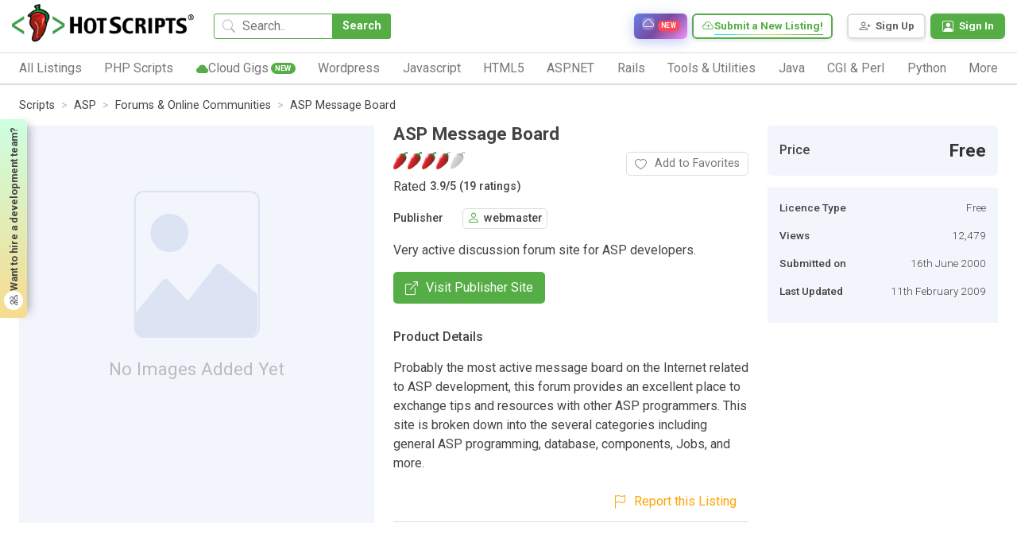

--- FILE ---
content_type: text/html; charset=UTF-8
request_url: https://www.hotscripts.com/listing/asp-message-board/
body_size: 23728
content:
<!doctype html>
<html lang="en">
<head>
<!-- Required meta tags -->
<!-- Global site tag (gtag.js) - Google Analytics -->
<script async src="https://www.googletagmanager.com/gtag/js?id=UA-121558968-1"></script>
<script>
  window.dataLayer = window.dataLayer || [];
  function gtag(){dataLayer.push(arguments);}
  gtag('js', new Date());

  gtag('config', 'UA-121558968-1');
</script>


<!--Start of Tawk.to Script-->
<script type="text/javascript">
var Tawk_API=Tawk_API||{}, Tawk_LoadStart=new Date();
(function(){
var s1=document.createElement("script"),s0=document.getElementsByTagName("script")[0];
s1.async=true;
s1.src='https://embed.tawk.to/632acdea37898912e96a6cd6/1gdfj8o7d';
s1.charset='UTF-8';
s1.setAttribute('crossorigin','*');
s0.parentNode.insertBefore(s1,s0);
})();
</script>
<!--End of Tawk.to Script-->
<meta charset="UTF-8">
<meta http-equiv="X-UA-Compatible" content="IE=edge">
<title>ASP Message Board - Forums & Online Communities | hotscripts</title>


<!-- Meta Description -->
<meta name="description" content="ASP Message Board - Very active discussion forum site for ASP developers.">

<!-- Meta Keywords -->
<meta name="keywords" content="message, board, active, discussion, forum, site, developers., forums, online, communities">

<!-- Canonical URL -->
<link rel="canonical" href="https://www.hotscripts.com/listing/asp-message-board/">

<!-- Open Graph / Facebook -->
<meta property="og:type" content="article">
<meta property="og:url" content="https://www.hotscripts.com/listing/asp-message-board/">
<meta property="og:title" content="ASP Message Board - Forums &amp; Online Communities | hot...">
<meta property="og:description" content="ASP Message Board - Very active discussion forum site for ASP developers.">
<meta property="og:image" content="https://www.hotscripts.com/images/og-default.jpg">
<meta property="og:site_name" content="hotscripts">

<!-- Twitter Card -->
<meta name="twitter:card" content="summary_large_image">
<meta name="twitter:url" content="https://www.hotscripts.com/listing/asp-message-board/">
<meta name="twitter:title" content="ASP Message Board - Forums &amp; Online Communities | hot...">
<meta name="twitter:description" content="ASP Message Board - Very active discussion forum site for ASP developers.">
<meta name="twitter:image" content="https://www.hotscripts.com/images/og-default.jpg">

<!-- Additional SEO Meta Tags -->
<meta name="robots" content="index, follow">
<meta name="author" content="hotscripts">

<!-- Schema.org JSON-LD Structured Data -->
<script type="application/ld+json">
{
    "@context": "https://schema.org",
    "@type": "SoftwareApplication",
    "name": "ASP Message Board",
    "description": "Very active discussion forum site for ASP developers.",
    "url": "https://www.hotscripts.com/listing/asp-message-board/",
    "applicationCategory": "WebApplication",
    "operatingSystem": "Web",
    "image": "https://www.hotscripts.com/images/og-default.jpg",
    "aggregateRating": {
        "@type": "AggregateRating",
        "ratingValue": "3.86",
        "ratingCount": "19"
    },
    "publisher": {
        "@type": "Organization",
        "name": "webmaster"
    }
},
{
    "@context": "https://schema.org",
    "@type": "BreadcrumbList",
    "itemListElement": [
        {
            "@type": "ListItem",
            "position": 1,
            "name": "Home",
            "item": "https://www.hotscripts.com/"
        },
        {
            "@type": "ListItem",
            "position": 2,
            "name": "Listings",
            "item": "https://www.hotscripts.com/listings/"
        },
        {
            "@type": "ListItem",
            "position": 3,
            "name": "Forums & Online Communities",
            "item": "https://www.hotscripts.com/category/scripts/"
        },
        {
            "@type": "ListItem",
            "position": 4,
            "name": "ASP Message Board",
            "item": "https://www.hotscripts.com/listings/view/asp-message-board"
        }
    ]
}</script>

<meta name="viewport" content="width=device-width, initial-scale=1">
<link rel="icon" type="image/png" sizes="32x32" href="favicon.png">
<link rel="preconnect" href="https://fonts.gstatic.com" crossorigin>
<link rel="preconnect" href="https://fonts.googleapis.com">
<!-- Preload critical CSS -->
<link rel="preload" href="https://www.hotscripts.com/css/bootstrap.min.css" as="style">
<link rel="preload" href="https://www.hotscripts.com/css/style.css?v=2.68" as="style">
<!-- Critical CSS - render blocking -->
<link rel="stylesheet" href="https://www.hotscripts.com/css/bootstrap.min.css">
<link rel="stylesheet" href="https://www.hotscripts.com/css/bootstrap-icons.css">
<link rel="stylesheet" href="https://www.hotscripts.com/css/style.css?v=2.68">
<!-- Non-critical CSS - load asynchronously -->
<link rel="preload" href="https://www.hotscripts.com/css/owl.carousel.min.css" as="style" onload="this.onload=null;this.rel='stylesheet'">
<noscript><link rel="stylesheet" href="https://www.hotscripts.com/css/owl.carousel.min.css"></noscript>
<link rel="preload" href="https://www.hotscripts.com/css/owl.theme.default.min.css" as="style" onload="this.onload=null;this.rel='stylesheet'">
<noscript><link rel="stylesheet" href="https://www.hotscripts.com/css/owl.theme.default.min.css"></noscript>
<link rel="preload" href="https://www.hotscripts.com/css/responsive_style.css?v=2.32" as="style" onload="this.onload=null;this.rel='stylesheet'">
<noscript><link rel="stylesheet" href="https://www.hotscripts.com/css/responsive_style.css?v=2.32"></noscript>
<!-- Google Fonts - load asynchronously -->
<link rel="preload" href="https://fonts.googleapis.com/css2?family=Roboto:wght@300;400;500;700;800&display=swap" as="style" onload="this.onload=null;this.rel='stylesheet'">
<noscript><link href="https://fonts.googleapis.com/css2?family=Roboto:wght@300;400;500;700;800&display=swap" rel="stylesheet"></noscript>
<link rel="preload" href="https://fonts.googleapis.com/css2?family=Poppins:wght@200;400;500;700;800&display=swap" as="style" onload="this.onload=null;this.rel='stylesheet'">
<noscript><link href="https://fonts.googleapis.com/css2?family=Poppins:wght@200;400;500;700;800&display=swap" rel="stylesheet"></noscript>
<link rel="preload" href="https://fonts.googleapis.com/css2?family=Roboto+Mono:wght@400;500&display=swap" as="style" onload="this.onload=null;this.rel='stylesheet'">
<noscript><link href="https://fonts.googleapis.com/css2?family=Roboto+Mono:wght@400;500&display=swap" rel="stylesheet"></noscript>

<link rel="icon" href="https://www.hotscripts.com/images/favicon.ico" type="image/x-icon" />
<script src="https://www.hotscripts.com/js/jquery-3.3.1.min.js"></script>

<script>

$(document).ready(function(){

	$(".click-script-btn").click(function(){

		 $(this).siblings().slideToggle();
		});
		 $(document).mouseup(function(e)
		 {
		 var elementdismiss = $(".control-account-wrapper");
		 var elementdismiss1 = $(".click-script-btn");
		 if (!elementdismiss.is(e.target) && elementdismiss.has(e.target).length === 0 && !elementdismiss1.is(e.target) && elementdismiss1.has(e.target).length === 0 )
		 {
			 elementdismiss.slideUp();
		 }
	 });
});

function search_mobile()
{
  var term=$("#term_search").val().trim();
  var term_replaced = term.split(' ').join('_');
  if(term_replaced!=''){
  var url='https://www.hotscripts.com/search/all/'+term_replaced+'/';
    window.location.href=url;
  }
}
</script>
</head>
<body>
<header class="container-fluid m_header has_link ">
	<div class="header_top">
		<div class="header_logo"><a href="https://www.hotscripts.com/"><img title="HotScripts" src="https://www.hotscripts.com/images/logo/hotscriptslogo.png" alt="HotScripts"></a></div>
		<div class="header_search">
				<input type="text" class="header_search_input" id="term_search" placeholder="Search.." title="Search for scripts, services, and listings">
			<button type="button" class="header_search_btn" onclick="return search_mobile()" title="Search">Search</button>
			<i class="bi bi-search"></i>
		</div>
         <a class="cloud_link" href="https://www.hotscripts.com/cloud-services/" title="Browse cloud services and infrastructure solutions"><i class="bi bi-cloud"></i><span>Cloud Services</span><span class="new_badge">New</span></a>
        
		
		<!--<a class="header_link" href="https://www.hotscripts.com/categories/"><i class="bi-folder2-open"></i><span>Categories</span></a>-->
		<ul class="header_top_menu">
			<!-- <li class="header_top_menu_li"><a href="https://www.hotscripts.com/contact/"><i class="bi-telephone"></i><span>Contact Us</span></a></li> -->

			<!-- <li class="header_top_menu_li"><a href="https://www.hotscripts.com/categories/"><i class="bi-telephone"></i><span>Contact Us</span></a></li> -->
			<li class="header_top_menu_li gradient_border_b"><a href="https://www.hotscripts.com/listings/create/" title="Submit a new listing to HotScripts"><i class="bi bi-cloud-plus"></i><span>Submit a New Listing!</span></a></li>			
		</ul>

		<ul class="header_user_menu">


			   <li class="register_menu_btn"><a href="https://www.hotscripts.com/users/register/" title="Create a new account - Sign Up"><i class="bi-person-plus"></i><span>Sign Up</span></a></li>
<li class="login_menu_btn"><a href="https://www.hotscripts.com/users/login/" title="Sign in to your account"><i class="bi-person-square"></i><span>Sign In</span></a></li>

			
			
		</ul>
		<div class="burger_menu"><div class="menubar"></div></div>              
	</div>

<!-----menu set------>

	<div class="header_bottom">
              <div class="header_burger_menu"><i class="bi bi-menu-button-wide"></i><span>Category List</span></div>
		<ul class="header_menu">
		
		

<li class="header_menu_li"><a class="header_menu_name" href="https://www.hotscripts.com/categories/"><span>All Listings</span><i class="bi bi-chevron-right"></i></a>

<ul class="sub_menu_level1">
                                   <li class="sub_menu_level1_li">
                                          <ul class="sub_menu_level2">
                                                 <li class="sub_menu_level2_li">
                                                        <a href="https://www.hotscripts.com/top-rated/scripts/php/" class="header_sub_menu_title"><span>Top Rated PHP Scripts</span><i class="bi bi-caret-right-fill"></i></a>
                                                 </li>                   
                                          </ul> 
                                          <ul class="sub_menu_level2">
                                                 <li class="sub_menu_level2_li">
                                                        <a href="https://www.hotscripts.com/new/scripts/php/" class="header_sub_menu_title"><span>New PHP Scripts</span><i class="bi bi-caret-right-fill"></i></a>
                                                 </li>                   
                                          </ul>
                                          </li>
                                          <li class="sub_menu_level1_li">  
                                          <ul class="sub_menu_level2">
                                                 <li class="sub_menu_level2_li">
                                                        <a href="https://www.hotscripts.com/most-popular/scripts/php/" class="header_sub_menu_title"><span>Most Popular PHP Scripts</span><i class="bi bi-caret-right-fill"></i></a>
                                                 </li>                   
                                          </ul>
                                           </li>
                                          <li class="sub_menu_level1_li">    
                                             <ul class="sub_menu_level2">
                                                 <li class="sub_menu_level2_li">
                                                        <a href="https://www.hotscripts.com/top-rated/scripts/asp/" class="header_sub_menu_title"><span>Top Rated ASP Scripts</span><i class="bi bi-caret-right-fill"></i></a>
                                                 </li>                   
                                          </ul> 
                                           </li>
                                          <li class="sub_menu_level1_li">      
                                             <ul class="sub_menu_level2">
                                                 <li class="sub_menu_level2_li">
                                                        <a href="https://www.hotscripts.com/new/scripts/asp/" class="header_sub_menu_title"><span>New ASP Scripts</span><i class="bi bi-caret-right-fill"></i></a>
                                                 </li>                   
                                          </ul>   
                                           </li>
                                          <li class="sub_menu_level1_li">    
                                             <ul class="sub_menu_level2">
                                                 <li class="sub_menu_level2_li">
                                                        <a href="https://www.hotscripts.com/most-popular/scripts/asp/" class="header_sub_menu_title"><span>Most Popular ASP Scripts</span><i class="bi bi-caret-right-fill"></i></a>
                                                 </li>                   
                                          </ul>               


</li>

                     </ul>


</li> 

			<li class="header_menu_li"><a class="header_menu_name" href="https://www.hotscripts.com/category/scripts/php/"><span>PHP Scripts</span><i class="bi bi-chevron-right"></i></a>
                            <ul class="sub_menu_level1">
                                   <li class="sub_menu_level1_li">
                                          <ul class="sub_menu_level2">
                                                 <li class="sub_menu_level2_li">
                                                        <a href="https://www.hotscripts.com/category/scripts/php/scripts-programs/ad-management/" class="header_sub_menu_title"><span>Ad Management</span><i class="bi bi-caret-right-fill"></i></a>
                                                 </li>
                                                 
                                          </ul>
                                          <ul class="sub_menu_level2">
                                                 <li class="sub_menu_level2_li">
                                                        <a href="https://www.hotscripts.com/category/scripts/php/scripts-programs/affiliate-programs/" class="header_sub_menu_title"><span>Affiliate Programs</span><i class="bi bi-caret-right-fill"></i></a>
                                                 </li>                                                  
                                          </ul> 
                                          <ul class="sub_menu_level2">
                                                 <li class="sub_menu_level2_li">
                                                        <a href="https://www.hotscripts.com/category/scripts/php/scripts-programs/auctions/" class="header_sub_menu_title"><span>Auctions</span><i class="bi bi-caret-right-fill"></i></a>
                                                 </li>                                                  
                                          </ul>
                                          <ul class="sub_menu_level2">
                                                 <li class="sub_menu_level2_li">
                                                        <a href="https://www.hotscripts.com/category/scripts/php/scripts-programs/blockchain-and-cryptocurrency/" class="header_sub_menu_title"><span>Blockchain & Cryptocurrency</span><i class="bi bi-caret-right-fill"></i></a>
                                                 </li> 
                                                                                              
                                          </ul> 
                                          <ul class="sub_menu_level2">
                                                 <li class="sub_menu_level2_li">
                                                        <a href="https://www.hotscripts.com/category/scripts/php/scripts-programs/blog/" class="header_sub_menu_title"><span>Blog</span><i class="bi bi-caret-right-fill"></i></a>
                                                 </li> 
                                                                                              
                                          </ul> 
				 <ul class="sub_menu_level2">
                                                 <li class="sub_menu_level2_li">
                                                        <a href="https://www.hotscripts.com/category/scripts/php/scripts-programs/bookmark-management/" class="header_sub_menu_title"><span>Bookmark Management</span><i class="bi bi-caret-right-fill"></i></a>
                                                 </li> 
                                                                                              
                                          </ul> 
				 <ul class="sub_menu_level2">
                                                 <li class="sub_menu_level2_li">
                                                        <a href="https://www.hotscripts.com/category/scripts/php/scripts-programs/calculators/" class="header_sub_menu_title"><span>Calculators</span><i class="bi bi-caret-right-fill"></i></a>
                                                 </li> 
                                                                                              
                                          </ul> 
			 <ul class="sub_menu_level2">
                                                 <li class="sub_menu_level2_li">
                                                        <a href="https://www.hotscripts.com/category/scripts/php/scripts-programs/calendars/" class="header_sub_menu_title"><span>Calendars</span><i class="bi bi-caret-right-fill"></i></a>
                                                 </li> 
                                                                                              
                                          </ul> 
				 <ul class="sub_menu_level2">
                                                 <li class="sub_menu_level2_li">
                                                        <a href="https://www.hotscripts.com/category/scripts/php/scripts-programs/chat-scripts/" class="header_sub_menu_title"><span>Chat Scripts</span><i class="bi bi-caret-right-fill"></i></a>
                                                 </li> 
                                                                                              
                                          </ul> 
				 <ul class="sub_menu_level2">
                                                 <li class="sub_menu_level2_li">
                                                        <a href="https://www.hotscripts.com/category/scripts/php/scripts-programs/classified-ads/" class="header_sub_menu_title"><span>Classified Ads</span><i class="bi bi-caret-right-fill"></i></a>
                                                 </li> 
                                                                                              
                                          </ul> 
					 <ul class="sub_menu_level2">
                                                 <li class="sub_menu_level2_li">
                                                        <a href="https://www.hotscripts.com/category/scripts/php/scripts-programs/click-tracking/" class="header_sub_menu_title"><span>Click Tracking </span><i class="bi bi-caret-right-fill"></i></a>
                                                 </li> 
                                                                                              
                                          </ul> 
				 <ul class="sub_menu_level2">
                                                 <li class="sub_menu_level2_li">
                                                        <a href="https://www.hotscripts.com/category/scripts/php/scripts-programs/clone-scripts/" class="header_sub_menu_title"><span>Clone Scripts </span><i class="bi bi-caret-right-fill"></i></a>
                                                 </li> 
                                                                                              
                                          </ul> 
				 <ul class="sub_menu_level2">
                                                 <li class="sub_menu_level2_li">
                                                        <a href="https://www.hotscripts.com/category/scripts/php/scripts-programs/communication-tools/" class="header_sub_menu_title"><span>Communication Tools</span><i class="bi bi-caret-right-fill"></i></a>
                                                 </li> 
                                                                                              
                                          </ul> 
				 <ul class="sub_menu_level2">
                                                 <li class="sub_menu_level2_li">
                                                        <a href="https://www.hotscripts.com/category/scripts/php/scripts-programs/content-management/" class="header_sub_menu_title"><span>Content Management</span><i class="bi bi-caret-right-fill"></i></a>
                                                 </li> 
                                                                                              
                                          </ul> 
				 <ul class="sub_menu_level2">
                                                 <li class="sub_menu_level2_li">
                                                        <a href="https://www.hotscripts.com/category/scripts/php/scripts-programs/countdowns/" class="header_sub_menu_title"><span>Countdowns</span><i class="bi bi-caret-right-fill"></i></a>
                                                 </li> 
                                                                                              
                                          </ul> 

                                           <ul class="sub_menu_level2">
                                                 <li class="sub_menu_level2_li">
                                                        <a href="https://www.hotscripts.com/category/scripts/php/scripts-programs/counters/" class="header_sub_menu_title"><span>Counters</span><i class="bi bi-caret-right-fill"></i></a>
                                                 </li>
                                                 
                                          </ul>
                                   </li>
                                   <li class="sub_menu_level1_li">
                                          


                                          <ul class="sub_menu_level2">
                                                 <li class="sub_menu_level2_li">
                                                        <a href="https://www.hotscripts.com/category/scripts/php/scripts-programs/customer-support/" class="header_sub_menu_title"><span>Customer Support</span><i class="bi bi-caret-right-fill"></i></a>
                                                 </li>                                                  
                                          </ul> 
                                          <ul class="sub_menu_level2">
                                                 <li class="sub_menu_level2_li">
                                                        <a href="https://www.hotscripts.com/category/scripts/php/scripts-programs/database-tools/" class="header_sub_menu_title"><span>Database Tools</span><i class="bi bi-caret-right-fill"></i></a>
                                                 </li>                                                  
                                          </ul>
                                          <ul class="sub_menu_level2">
                                                 <li class="sub_menu_level2_li">
                                                        <a href="https://www.hotscripts.com/category/scripts/php/scripts-programs/date-time/" class="header_sub_menu_title"><span>Date & Time </span><i class="bi bi-caret-right-fill"></i></a>
                                                 </li> 
                                                                                              
                                          </ul> 
                                          <ul class="sub_menu_level2">
                                                 <li class="sub_menu_level2_li">
                                                        <a href="https://www.hotscripts.com/category/scripts/php/scripts-programs/development-tools/" class="header_sub_menu_title"><span>Development Tools </span><i class="bi bi-caret-right-fill"></i></a>
                                                 </li> 
                                                                                              
                                          </ul> 
                             <ul class="sub_menu_level2">
                                                 <li class="sub_menu_level2_li">
                                                        <a href="https://www.hotscripts.com/category/scripts/php/scripts-programs/discussion-boards/" class="header_sub_menu_title"><span>Discussion Boards</span><i class="bi bi-caret-right-fill"></i></a>
                                                 </li> 
                                                                                              
                                          </ul> 
                             <ul class="sub_menu_level2">
                                                 <li class="sub_menu_level2_li">
                                                        <a href="https://www.hotscripts.com/category/scripts/php/scripts-programs/e-commerce/" class="header_sub_menu_title"><span>E-Commerce </span><i class="bi bi-caret-right-fill"></i></a>
                                                 </li> 
                                                                                              
                                          </ul> 
                      <ul class="sub_menu_level2">
                                                 <li class="sub_menu_level2_li">
                                                        <a href="https://www.hotscripts.com/category/scripts/php/scripts-programs/education/" class="header_sub_menu_title"><span>Education</span><i class="bi bi-caret-right-fill"></i></a>
                                                 </li> 
                                                                                              
                                          </ul> 
                             <ul class="sub_menu_level2">
                                                 <li class="sub_menu_level2_li">
                                                        <a href="https://www.hotscripts.com/category/scripts/php/scripts-programs/email-systems/" class="header_sub_menu_title"><span>Email Systems </span><i class="bi bi-caret-right-fill"></i></a>
                                                 </li> 
                                                                                              
                                          </ul> 
                             <ul class="sub_menu_level2">
                                                 <li class="sub_menu_level2_li">
                                                        <a href="https://www.hotscripts.com/category/scripts/php/scripts-programs/error-handling/" class="header_sub_menu_title"><span>Error Handling </span><i class="bi bi-caret-right-fill"></i></a>
                                                 </li> 
                                                                                              
                                          </ul> 
                                    <ul class="sub_menu_level2">
                                                 <li class="sub_menu_level2_li">
                                                        <a href="https://www.hotscripts.com/category/scripts/php/scripts-programs/exchanges/" class="header_sub_menu_title"><span>Exchanges </span><i class="bi bi-caret-right-fill"></i></a>
                                                 </li> 
                                                                                              
                                          </ul> 
                             <ul class="sub_menu_level2">
                                                 <li class="sub_menu_level2_li">
                                                        <a href="https://www.hotscripts.com/category/scripts/php/scripts-programs/faq-knowledgebase/" class="header_sub_menu_title"><span>FAQ & Knowledgebase </span><i class="bi bi-caret-right-fill"></i></a>
                                                 </li> 
                                                                                              
                                          </ul> 
                             <ul class="sub_menu_level2">
                                                 <li class="sub_menu_level2_li">
                                                        <a href="https://www.hotscripts.com/category/scripts/php/scripts-programs/file-manipulation/" class="header_sub_menu_title"><span>File Manipulation </span><i class="bi bi-caret-right-fill"></i></a>
                                                 </li> 
                                                                                              
                                          </ul> 
                             <ul class="sub_menu_level2">
                                                 <li class="sub_menu_level2_li">
                                                        <a href="https://www.hotscripts.com/category/scripts/php/scripts-programs/financial-tools/" class="header_sub_menu_title"><span>Financial Tools </span><i class="bi bi-caret-right-fill"></i></a>
                                                 </li> 
                                                                                              
                                          </ul> 
                             <ul class="sub_menu_level2">
                                                 <li class="sub_menu_level2_li">
                                                        <a href="https://www.hotscripts.com/category/scripts/php/scripts-programs/flash-php/" class="header_sub_menu_title"><span>Flash & PHP </span><i class="bi bi-caret-right-fill"></i></a>
                                                 </li>                                                
                                          </ul> 

 <ul class="sub_menu_level2">
                                                 <li class="sub_menu_level2_li">
                                                        <a href="https://www.hotscripts.com/category/scripts/php/scripts-programs/food-ordering-food-delivery/" class="header_sub_menu_title"><span>Food Ordering & Food Delivery </span><i class="bi bi-caret-right-fill"></i></a>
                                                 </li>                                                
                                          </ul> 
<ul class="sub_menu_level2">
                                                 <li class="sub_menu_level2_li">
                                                        <a href="https://www.hotscripts.com/category/scripts/php/scripts-programs/form-processors/" class="header_sub_menu_title"><span>Form Processors</span><i class="bi bi-caret-right-fill"></i></a>
                                                 </li>
                                                 
                                          </ul>

                                   </li>   

                                   <li class="sub_menu_level1_li">
                                            
                                          <ul class="sub_menu_level2">
                                                 <li class="sub_menu_level2_li">
                                                        <a href="https://www.hotscripts.com/category/scripts/php/scripts-programs/games-entertainment/" class="header_sub_menu_title"><span>Games & Entertainment </span><i class="bi bi-caret-right-fill"></i></a>
                                                 </li>                                                  
                                          </ul> 
                                          <ul class="sub_menu_level2">
                                                 <li class="sub_menu_level2_li">
                                                        <a href="https://www.hotscripts.com/category/scripts/php/scripts-programs/graphs-charts/" class="header_sub_menu_title"><span>Graphs & Charts </span><i class="bi bi-caret-right-fill"></i></a>
                                                 </li>                                                  
                                          </ul>
                                          <ul class="sub_menu_level2">
                                                 <li class="sub_menu_level2_li">
                                                        <a href="https://www.hotscripts.com/category/scripts/php/scripts-programs/groupware-tools/" class="header_sub_menu_title"><span>Groupware Tools </span><i class="bi bi-caret-right-fill"></i></a>
                                                 </li> 
                                                                                              
                                          </ul> 
                                          <ul class="sub_menu_level2">
                                                 <li class="sub_menu_level2_li">
                                                        <a href="https://www.hotscripts.com/category/scripts/php/scripts-programs/image-galleries/" class="header_sub_menu_title"><span>Image Galleries</span><i class="bi bi-caret-right-fill"></i></a>
                                                 </li> 
                                                                                              
                                          </ul> 
                             <ul class="sub_menu_level2">
                                                 <li class="sub_menu_level2_li">
                                                        <a href="https://www.hotscripts.com/category/scripts/php/scripts-programs/image-handling/" class="header_sub_menu_title"><span>Image Handling </span><i class="bi bi-caret-right-fill"></i></a>
                                                 </li> 
                                                                                              
                                          </ul> 
                             <ul class="sub_menu_level2">
                                                 <li class="sub_menu_level2_li">
                                                        <a href="https://www.hotscripts.com/category/scripts/php/scripts-programs/interactive-stories/" class="header_sub_menu_title"><span>Interactive Stories </span><i class="bi bi-caret-right-fill"></i></a>
                                                 </li> 
                                                                                              
                                          </ul> 
                      <ul class="sub_menu_level2">
                                                 <li class="sub_menu_level2_li">
                                                        <a href="https://www.hotscripts.com/category/scripts/php/scripts-programs/link-checking/" class="header_sub_menu_title"><span>Link Checking </span><i class="bi bi-caret-right-fill"></i></a>
                                                 </li> 
                                                                                              
                                          </ul> 
                             <ul class="sub_menu_level2">
                                                 <li class="sub_menu_level2_li">
                                                        <a href="https://www.hotscripts.com/category/scripts/php/scripts-programs/link-indexing/" class="header_sub_menu_title"><span>Link Indexing </span><i class="bi bi-caret-right-fill"></i></a>
                                                 </li> 
                                                                                              
                                          </ul> 
                             <ul class="sub_menu_level2">
                                                 <li class="sub_menu_level2_li">
                                                        <a href="https://www.hotscripts.com/category/scripts/php/scripts-programs/mailing-list-managers/" class="header_sub_menu_title"><span>Mailing List Managers</span><i class="bi bi-caret-right-fill"></i></a>
                                                 </li> 
                                                                                              
                                          </ul> 
                                    <ul class="sub_menu_level2">
                                                 <li class="sub_menu_level2_li">
                                                        <a href="https://www.hotscripts.com/category/scripts/php/scripts-programs/match-making/" class="header_sub_menu_title"><span>Match Making </span><i class="bi bi-caret-right-fill"></i></a>
                                                 </li> 
                                                                                              
                                          </ul> 
                             <ul class="sub_menu_level2">
                                                 <li class="sub_menu_level2_li">
                                                        <a href="https://www.hotscripts.com/category/scripts/php/scripts-programs/multimedia/" class="header_sub_menu_title"><span>Multimedia </span><i class="bi bi-caret-right-fill"></i></a>
                                                 </li> 
                                                                                              
                                          </ul> 
                             <ul class="sub_menu_level2">
                                                 <li class="sub_menu_level2_li">
                                                        <a href="https://www.hotscripts.com/category/scripts/php/scripts-programs/music-libraries/" class="header_sub_menu_title"><span>Music Libraries </span><i class="bi bi-caret-right-fill"></i></a>
                                                 </li> 
                                                                                              
                                          </ul> 
                             <ul class="sub_menu_level2">
                                                 <li class="sub_menu_level2_li">
                                                        <a href="https://www.hotscripts.com/category/scripts/php/scripts-programs/networking-tools/" class="header_sub_menu_title"><span>Networking Tools </span><i class="bi bi-caret-right-fill"></i></a>
                                                 </li> 
                                                                                              
                                          </ul> 
                             <ul class="sub_menu_level2">
                                                 <li class="sub_menu_level2_li">
                                                        <a href=" https://www.hotscripts.com/category/scripts/php/scripts-programs/news-publishing/" class="header_sub_menu_title"><span>News Publishing </span><i class="bi bi-caret-right-fill"></i></a>
                                                 </li> 
                                                                                              
                                          </ul>
                                           <ul class="sub_menu_level2">
                                                 <li class="sub_menu_level2_li">
                                                        <a href=" https://www.hotscripts.com/category/scripts/php/scripts-programs/open-directory-project/" class="header_sub_menu_title"><span>Open Directory Project </span><i class="bi bi-caret-right-fill"></i></a>
                                                 </li>
                                                 
                                          </ul> 
                                            <ul class="sub_menu_level2">
                                                 <li class="sub_menu_level2_li">
                                                        <a href="https://www.hotscripts.com/category/scripts/php/scripts-programs/organizers/" class="header_sub_menu_title"><span>Organizers </span><i class="bi bi-caret-right-fill"></i></a>
                                                 </li>                                                  
                                          </ul> 
                                   </li> 
                                   <li class="sub_menu_level1_li">
                                          
                                           
                                        
                                          <ul class="sub_menu_level2">
                                                 <li class="sub_menu_level2_li">
                                                        <a href="https://www.hotscripts.com/category/scripts/php/scripts-programs/plugins-modules-add-ons/" class="header_sub_menu_title"><span>Plugins, Modules and Add-ons -</span><i class="bi bi-caret-right-fill"></i></a>
                                                 </li>                                                  
                                          </ul>
                                          <ul class="sub_menu_level2">
                                                 <li class="sub_menu_level2_li">
                                                        <a href="https://www.hotscripts.com/category/scripts/php/scripts-programs/polls-voting/" class="header_sub_menu_title"><span>Polls & Voting </span><i class="bi bi-caret-right-fill"></i></a>
                                                 </li> 
                                                                                              
                                          </ul> 
                                          <ul class="sub_menu_level2">
                                                 <li class="sub_menu_level2_li">
                                                        <a href="https://www.hotscripts.com/category/scripts/php/scripts-programs/portal-systems/" class="header_sub_menu_title"><span>Portal Systems </span><i class="bi bi-caret-right-fill"></i></a>
                                                 </li> 
                                                                                              
                                          </ul> 
                             <ul class="sub_menu_level2">
                                                 <li class="sub_menu_level2_li">
                                                        <a href="https://www.hotscripts.com/category/scripts/php/scripts-programs/postcards/" class="header_sub_menu_title"><span>Postcards</span><i class="bi bi-caret-right-fill"></i></a>
                                                 </li> 
                                                                                              
                                          </ul> 
                             <ul class="sub_menu_level2">
                                                 <li class="sub_menu_level2_li">
                                                        <a href="https://www.hotscripts.com/category/scripts/php/scripts-programs/quote-display/" class="header_sub_menu_title"><span>Quote Display </span><i class="bi bi-caret-right-fill"></i></a>
                                                 </li> 
                                                                                              
                                          </ul> 
                      <ul class="sub_menu_level2">
                                                 <li class="sub_menu_level2_li">
                                                        <a href="https://www.hotscripts.com/category/scripts/php/scripts-programs/randomizing/" class="header_sub_menu_title"><span>Randomizing</span><i class="bi bi-caret-right-fill"></i></a>
                                                 </li> 
                                                                                              
                                          </ul> 
                             <ul class="sub_menu_level2">
                                                 <li class="sub_menu_level2_li">
                                                        <a href="https://www.hotscripts.com/category/scripts/php/scripts-programs/real-estate/" class="header_sub_menu_title"><span>Real Estate </span><i class="bi bi-caret-right-fill"></i></a>
                                                 </li> 
                                                                                              
                                          </ul> 
                             <ul class="sub_menu_level2">
                                                 <li class="sub_menu_level2_li">
                                                        <a href=" https://www.hotscripts.com/category/scripts/php/scripts-programs/redirection/" class="header_sub_menu_title"><span>Redirection</span><i class="bi bi-caret-right-fill"></i></a>
                                                 </li> 
                                                                                              
                                          </ul> 
                                    <ul class="sub_menu_level2">
                                                 <li class="sub_menu_level2_li">
                                                        <a href="https://www.hotscripts.com/category/scripts/php/scripts-programs/reviews-ratings/" class="header_sub_menu_title"><span>Reviews & Ratings </span><i class="bi bi-caret-right-fill"></i></a>
                                                 </li> 
                                                                                              
                                          </ul> 
                             <ul class="sub_menu_level2">
                                                 <li class="sub_menu_level2_li">
                                                        <a href="https://www.hotscripts.com/category/scripts/php/scripts-programs/search-engines/" class="header_sub_menu_title"><span>Search Engines </span><i class="bi bi-caret-right-fill"></i></a>
                                                 </li> 
                                                                                              
                                          </ul> 
                             <ul class="sub_menu_level2">
                                                 <li class="sub_menu_level2_li">
                                                        <a href="https://www.hotscripts.com/category/scripts/php/scripts-programs/security-systems/" class="header_sub_menu_title"><span>Security Systems </span><i class="bi bi-caret-right-fill"></i></a>
                                                 </li> 
                                                                                              
                                          </ul> 
                             <ul class="sub_menu_level2">
                                                 <li class="sub_menu_level2_li">
                                                        <a href="https://www.hotscripts.com/category/scripts/php/scripts-programs/social-networking/" class="header_sub_menu_title"><span>Social Networking </span><i class="bi bi-caret-right-fill"></i></a>
                                                 </li> 
                                                                                              
                                          </ul> 
                             <ul class="sub_menu_level2">
                                                 <li class="sub_menu_level2_li">
                                                        <a href="https://www.hotscripts.com/category/scripts/php/scripts-programs/software-repository/" class="header_sub_menu_title"><span>Software Repository  </span><i class="bi bi-caret-right-fill"></i></a>
                                                 </li> 
                                                                                              
                                          </ul>
                                          <ul class="sub_menu_level2">
                                                 <li class="sub_menu_level2_li">
                                                        <a href="https://www.hotscripts.com/category/scripts/php/scripts-programs/user-authentication/" class="header_sub_menu_title"><span>User Authentication</span><i class="bi bi-caret-right-fill"></i></a>
                                                 </li>
                                                
                                          </ul>
                                          <ul class="sub_menu_level2">
                                                 <li class="sub_menu_level2_li">
                                                        <a href="https://www.hotscripts.com/category/scripts/php/scripts-programs/user-management/" class="header_sub_menu_title"><span>User Management </span><i class="bi bi-caret-right-fill"></i></a>
                                                 </li>                                                  
                                          </ul> 
                                          <ul class="sub_menu_level2">
                                                 <li class="sub_menu_level2_li">
                                                        <a href="https://www.hotscripts.com/category/scripts/php/scripts-programs/utilities-scripts/" class="header_sub_menu_title"><span>Utilities Scripts</span><i class="bi bi-caret-right-fill"></i></a>
                                                 </li>                                                  
                                          </ul>
                                   </li>
                                   <li class="sub_menu_level1_li">
                                          
                                          <ul class="sub_menu_level2">
                                                 <li class="sub_menu_level2_li">
                                                        <a href="https://www.hotscripts.com/category/scripts/php/scripts-programs/vertical-markets/" class="header_sub_menu_title"><span>Vertical Markets</span><i class="bi bi-caret-right-fill"></i></a>
                                                 </li> 
                                          </ul> 

                                           <ul class="sub_menu_level2">
                                                 <li class="sub_menu_level2_li">
                                                        <a href="https://www.hotscripts.com/category/scripts/php/scripts-programs/web-fetching/" class="header_sub_menu_title"><span>Web Fetching</span><i class="bi bi-caret-right-fill"></i></a>
                                                 </li>    
                                          </ul> 

                                           <ul class="sub_menu_level2">
                                                 <li class="sub_menu_level2_li">
                                                        <a href="https://www.hotscripts.com/category/scripts/php/scripts-programs/web-search/" class="header_sub_menu_title"><span>Web Search</span><i class="bi bi-caret-right-fill"></i></a>
                                                 </li> 
                                          </ul> 

                                           <ul class="sub_menu_level2">
                                                 <li class="sub_menu_level2_li">
                                                        <a href="https://www.hotscripts.com/category/scripts/php/scripts-programs/web-traffic-analysis/" class="header_sub_menu_title"><span>Web Traffic Analysis</span><i class="bi bi-caret-right-fill"></i></a>
                                                 </li> 
                                          </ul> 
                                           <ul class="sub_menu_level2">
                                                 <li class="sub_menu_level2_li">
                                                        <a href="https://www.hotscripts.com/category/scripts/php/scripts-programs/wysiwyg-editors/" class="header_sub_menu_title"><span>WYSIWYG Editors</span><i class="bi bi-caret-right-fill"></i></a>
                                                 </li> 
                                          </ul> 
                                           <ul class="sub_menu_level2">
                                                 <li class="sub_menu_level2_li">
                                                        <a href="https://www.hotscripts.com/category/scripts/php/scripts-programs/xml-php/" class="header_sub_menu_title"><span>XML & PHP </span><i class="bi bi-caret-right-fill"></i></a>
                                                 </li> 
                                          </ul> 
                                           <ul class="sub_menu_level2">
                                                 <li class="sub_menu_level2_li">
                                                        <a href=" https://www.hotscripts.com/category/scripts/php/scripts-programs/miscellaneous/" class="header_sub_menu_title"><span>Miscellaneous</span><i class="bi bi-caret-right-fill"></i></a>
                                                 </li> 
                                          </ul> 
                                   </li>
                            </ul>
                     </li> 	

			<!-- Cloud Gigs Menu -->
			<li class="header_menu_li cloud_gigs_menu">
				<a class="header_menu_name cloud_gigs_menu_link" href="https://www.hotscripts.com/cloud-services/">
					<span class="cloud_gigs_text">
						<i class="bi bi-cloud-fill cloud_gigs_icon"></i>
						Cloud Gigs
						<span class="cloud_gigs_badge">NEW</span>
					</span>
					<i class="bi bi-chevron-right"></i>
				</a>
				<ul class="sub_menu_level1">
					<li class="sub_menu_level1_li">
																					<ul class="sub_menu_level2">
									<li class="sub_menu_level2_li">
										<a href="https://www.hotscripts.com/cloud-services/platform/aws/" class="header_sub_menu_title">
											<span>AWS</span>
											<i class="bi bi-caret-right-fill"></i>
										</a>
									</li>
								</ul>
															<ul class="sub_menu_level2">
									<li class="sub_menu_level2_li">
										<a href="https://www.hotscripts.com/cloud-services/platform/cloudflare/" class="header_sub_menu_title">
											<span>Cloudflare</span>
											<i class="bi bi-caret-right-fill"></i>
										</a>
									</li>
								</ul>
															<ul class="sub_menu_level2">
									<li class="sub_menu_level2_li">
										<a href="https://www.hotscripts.com/cloud-services/platform/google-cloud/" class="header_sub_menu_title">
											<span>Google Cloud</span>
											<i class="bi bi-caret-right-fill"></i>
										</a>
									</li>
								</ul>
															<ul class="sub_menu_level2">
									<li class="sub_menu_level2_li">
										<a href="https://www.hotscripts.com/cloud-services/platform/google-workspace/" class="header_sub_menu_title">
											<span>Google Workspace</span>
											<i class="bi bi-caret-right-fill"></i>
										</a>
									</li>
								</ul>
															<ul class="sub_menu_level2">
									<li class="sub_menu_level2_li">
										<a href="https://www.hotscripts.com/cloud-services/platform/azure/" class="header_sub_menu_title">
											<span>Microsoft Azure</span>
											<i class="bi bi-caret-right-fill"></i>
										</a>
									</li>
								</ul>
																			
											</li>
				</ul>
			</li>

      <li class="header_menu_li"><a class="header_menu_name" href="https://www.hotscripts.com/category/plugins/wordpress-plugins/"><span>Wordpress</span><i class="bi bi-chevron-right"></i></a>

                     <ul class="sub_menu_level1">

                            <li class="sub_menu_level1_li">
                                          <ul class="sub_menu_level2">
                                                 <li class="sub_menu_level2_li">
                                                        <a href=" https://www.hotscripts.com/category/plugins/wordpress-plugins/e-commerce-1530/" class="header_sub_menu_title"><span>E-Commerce Plugins</span><i class="bi bi-caret-right-fill"></i></a>
                                                 </li>
                                                 
                                          </ul>
                                         <ul class="sub_menu_level2">
                                                 <li class="sub_menu_level2_li">
                                                        <a href="https://www.hotscripts.com/category/plugins/wordpress-plugins/content-management-1570/" class="header_sub_menu_title"><span>Content Management Plugins</span><i class="bi bi-caret-right-fill"></i></a>
                                                 </li>
                                                 
                                          </ul>
                                         <ul class="sub_menu_level2">
                                                 <li class="sub_menu_level2_li">
                                                        <a href="https://www.hotscripts.com/category/plugins/wordpress-plugins/social-networking-1561/" class="header_sub_menu_title"><span>Social Networking</span><i class="bi bi-caret-right-fill"></i></a>
                                                 </li>
                                                 
                                          </ul>
                                   
                                         <ul class="sub_menu_level2">
                                                 <li class="sub_menu_level2_li">
                                                        <a href="https://www.hotscripts.com/category/plugins/wordpress-plugins/photos-images/" class="header_sub_menu_title"><span>Photos & Images Plugins</span><i class="bi bi-caret-right-fill"></i></a>
                                                 </li>
                                                 
                                          </ul>
                                   
                                         <ul class="sub_menu_level2">
                                                 <li class="sub_menu_level2_li">
                                                        <a href="https://www.hotscripts.com/category/plugins/wordpress-plugins/ad-management-1509/" class="header_sub_menu_title"><span>Ad Management Plugins</span><i class="bi bi-caret-right-fill"></i></a>
                                                 </li>
                                                 
                                          </ul>
                                   
                                         <ul class="sub_menu_level2">
                                                 <li class="sub_menu_level2_li">
                                                        <a href=" https://www.hotscripts.com/category/plugins/wordpress-plugins/wordpress-themes-2972/" class="header_sub_menu_title"><span>Themes</span><i class="bi bi-caret-right-fill"></i></a>
                                                 </li>
                                                 
                                          </ul>
                                   
                                   </li>

                                  <li class="sub_menu_level1_li">
                                          <ul class="sub_menu_level2">
                                                 <li class="sub_menu_level2_li">
                                                        <a href="https://www.hotscripts.com/category/plugins/wordpress-plugins/security-access/" class="header_sub_menu_title"><span>Security & Access Plugins</span><i class="bi bi-caret-right-fill"></i></a>
                                                 </li>
                                                 
                                          </ul>
                                         <ul class="sub_menu_level2">
                                                 <li class="sub_menu_level2_li">
                                                        <a href="https://www.hotscripts.com/category/plugins/wordpress-plugins/multimedia-1571/" class="header_sub_menu_title"><span> Multimedia Plugins</span><i class="bi bi-caret-right-fill"></i></a>
                                                 </li>
                                                 
                                          </ul>
                                         <ul class="sub_menu_level2">
                                                 <li class="sub_menu_level2_li">
                                                        <a href="https://www.hotscripts.com/category/plugins/wordpress-plugins/contact-forms/" class="header_sub_menu_title"><span> Contact Plugins</span><i class="bi bi-caret-right-fill"></i></a>
                                                 </li>
                                                 
                                          </ul>
                                   
                                         <ul class="sub_menu_level2">
                                                 <li class="sub_menu_level2_li">
                                                        <a href="https://www.hotscripts.com/category/plugins/wordpress-plugins/development-tools-1524/" class="header_sub_menu_title"><span>Development Tools</span><i class="bi bi-caret-right-fill"></i></a>
                                                 </li>
                                                 
                                          </ul>
                                   
                                         <ul class="sub_menu_level2">
                                                 <li class="sub_menu_level2_li">
                                                        <a href="https://www.hotscripts.com/category/plugins/wordpress-plugins/calendars-events/" class="header_sub_menu_title"><span> Calendars & Events Plugins </span><i class="bi bi-caret-right-fill"></i></a>
                                                 </li>
                                                 
                                          </ul>
                                   
                                         <ul class="sub_menu_level2">
                                                 <li class="sub_menu_level2_li">
                                                        <a href=" https://www.hotscripts.com/category/plugins/wordpress-plugins/polls-votings/" class="header_sub_menu_title"><span> Polls & Votings Plugins</span><i class="bi bi-caret-right-fill"></i></a>
                                                 </li>
                                                 
                                          </ul>
                                   
                                   </li>

                                   <li class="sub_menu_level1_li">
                                          <ul class="sub_menu_level2">
                                                 <li class="sub_menu_level2_li">
                                                        <a href="https://www.hotscripts.com/category/plugins/wordpress-plugins/affiliate-programs-1512/" class="header_sub_menu_title"><span> Affiliate Plugins</span><i class="bi bi-caret-right-fill"></i></a>
                                                 </li>
                                                 
                                          </ul>
                                         <ul class="sub_menu_level2">
                                                 <li class="sub_menu_level2_li">
                                                        <a href=" https://www.hotscripts.com/category/plugins/wordpress-plugins/customer-support-1522/" class="header_sub_menu_title"><span> Customer Support Plugins</span><i class="bi bi-caret-right-fill"></i></a>
                                                 </li>
                                                 
                                          </ul>
                                         <ul class="sub_menu_level2">
                                                 <li class="sub_menu_level2_li">
                                                        <a href=" https://www.hotscripts.com/category/plugins/wordpress-plugins/mailing-list-management-1578/" class="header_sub_menu_title"><span> Newsletter Plugins</span><i class="bi bi-caret-right-fill"></i></a>
                                                 </li>
                                                 
                                          </ul>
                                   
                                         <ul class="sub_menu_level2">
                                                 <li class="sub_menu_level2_li">
                                                        <a href="https://www.hotscripts.com/category/plugins/wordpress-plugins/site-management/" class="header_sub_menu_title"><span>Site Management</span><i class="bi bi-caret-right-fill"></i></a>
                                                 </li>
                                                 
                                          </ul>
                                   
                                         <ul class="sub_menu_level2">
                                                 <li class="sub_menu_level2_li">
                                                        <a href="https://www.hotscripts.com/category/plugins/wordpress-plugins/form-processors-1536/" class="header_sub_menu_title"><span> Form Processors Plugins</span><i class="bi bi-caret-right-fill"></i></a>
                                                 </li>
                                                 
                                          </ul>
                                   
                                         <ul class="sub_menu_level2">
                                                 <li class="sub_menu_level2_li">
                                                        <a href="https://www.hotscripts.com/category/plugins/wordpress-plugins/search-engine-optimization/" class="header_sub_menu_title"><span> Search Engine Optimization (SEO) Plugins</span><i class="bi bi-caret-right-fill"></i></a>
                                                 </li>
                                                 
                                          </ul>
                                   
                                   </li>
                                    <li class="sub_menu_level1_li">
                                          <ul class="sub_menu_level2">
                                                 <li class="sub_menu_level2_li">
                                                        <a href="https://www.hotscripts.com/category/plugins/wordpress-plugins/auctions-1513/" class="header_sub_menu_title"><span> Auctions Plugins</span><i class="bi bi-caret-right-fill"></i></a>
                                                 </li>
                                                 
                                          </ul>
                                         <ul class="sub_menu_level2">
                                                 <li class="sub_menu_level2_li">
                                                        <a href=" https://www.hotscripts.com/category/plugins/wordpress-plugins/discussion-boards-1527/" class="header_sub_menu_title"><span> Discussion Boards Plugins</span><i class="bi bi-caret-right-fill"></i></a>
                                                 </li>
                                                 
                                          </ul>
                                         <ul class="sub_menu_level2">
                                                 <li class="sub_menu_level2_li">
                                                        <a href="https://www.hotscripts.com/category/plugins/wordpress-plugins/link-indexing-1545/" class="header_sub_menu_title"><span> Link Indexing/Directory Plugins</span><i class="bi bi-caret-right-fill"></i></a>
                                                 </li>
                                                 
                                          </ul>
                                   
                                         <ul class="sub_menu_level2">
                                                 <li class="sub_menu_level2_li">
                                                        <a href=" https://www.hotscripts.com/category/plugins/wordpress-plugins/file-documents/" class="header_sub_menu_title"><span> File & Documents Plugins</span><i class="bi bi-caret-right-fill"></i></a>
                                                 </li>
                                                 
                                          </ul>
                                   
                                         <ul class="sub_menu_level2">
                                                 <li class="sub_menu_level2_li">
                                                        <a href=" https://www.hotscripts.com/category/plugins/wordpress-plugins/contacts-feedback/" class="header_sub_menu_title"><span> Contacts & Feedback Plugins</span><i class="bi bi-caret-right-fill"></i></a>
                                                 </li>
                                                 
                                          </ul>
                                   
                                         <ul class="sub_menu_level2">
                                                 <li class="sub_menu_level2_li">
                                                        <a href="https://www.hotscripts.com/category/plugins/wordpress-plugins/migration-conversion/" class="header_sub_menu_title"><span> Migration & Conversion Plugins</span><i class="bi bi-caret-right-fill"></i></a>
                                                 </li>
                                                 
                                          </ul>
                                   
                                   </li>
                                    <li class="sub_menu_level1_li">
                                          <ul class="sub_menu_level2">
                                                 <li class="sub_menu_level2_li">
                                                        <a href=" https://www.hotscripts.com/category/plugins/wordpress-plugins/search-engines-1547/" class="header_sub_menu_title"><span> Search Engines Plugins</span><i class="bi bi-caret-right-fill"></i></a>
                                                 </li>
                                                 
                                          </ul>

                                             <ul class="sub_menu_level2">
                                                 <li class="sub_menu_level2_li">
                                                        <a href="https://www.hotscripts.com/category/plugins/wordpress-plugins/classified-ads-1516/" class="header_sub_menu_title"><span> Classified Ads Plugins</span><i class="bi bi-caret-right-fill"></i></a>
                                                 </li>
                                                 
                                          </ul>
                                          <ul class="sub_menu_level2">
                                                 <li class="sub_menu_level2_li">
                                                        <a href="https://www.hotscripts.com/category/plugins/wordpress-plugins/miscellaneous-2974/" class="header_sub_menu_title"><span> Miscellaneous  </span><i class="bi bi-caret-right-fill"></i></a>
                                                 </li>
                                                 
                                          </ul>
                                       
                                       
                                   
                                   </li>
                            

                     </ul>
                     </li>  



			<li class="header_menu_li"><a class="header_menu_name" href="https://www.hotscripts.com/category/scripts/javascript/"><span>Javascript</span><i class="bi bi-chevron-right"></i></a>
                            <ul class="sub_menu_level1">

                                   <li class="sub_menu_level1_li">
                                          <ul class="sub_menu_level2">
                                                 <li class="sub_menu_level2_li">
                                                        <a href="https://www.hotscripts.com/category/scripts/javascript/scripts-programs/alerts-prompts/" class="header_sub_menu_title"><span>Alerts & Prompts</span><i class="bi bi-caret-right-fill"></i></a>
                                                 </li>
                                                 
                                          </ul>
                                          <ul class="sub_menu_level2">
                                                 <li class="sub_menu_level2_li">
                                                        <a href="https://www.hotscripts.com/category/scripts/javascript/scripts-programs/audio-sound/" class="header_sub_menu_title"><span>Audio& Sound</span><i class="bi bi-caret-right-fill"></i></a>
                                                 </li>                                                  
                                          </ul> 
                                          <ul class="sub_menu_level2">
                                                 <li class="sub_menu_level2_li">
                                                        <a href="https://www.hotscripts.com/category/scripts/javascript/scripts-programs/background-effects/" class="header_sub_menu_title"><span>Background Effects</span><i class="bi bi-caret-right-fill"></i></a>
                                                 </li>                                                  
                                          </ul>
                                          <ul class="sub_menu_level2">
                                                 <li class="sub_menu_level2_li">
                                                        <a href="https://www.hotscripts.com/category/scripts/javascript/scripts-programs/banner-rotation/" class="header_sub_menu_title"><span>Banner Rotations</span><i class="bi bi-caret-right-fill"></i></a>
                                                 </li> 
                                                                                                
                                          </ul> 
                                          <ul class="sub_menu_level2">
                                                 <li class="sub_menu_level2_li">
                                                        <a href="https://www.hotscripts.com/category/scripts/javascript/scripts-programs/calculators/" class="header_sub_menu_title"><span>Calculatots</span><i class="bi bi-caret-right-fill"></i></a>
                                                 </li> 
                                                                                                
                                          </ul> 
                                          <ul class="sub_menu_level2">
                                                 <li class="sub_menu_level2_li">
                                                        <a href="https://www.hotscripts.com/category/scripts/javascript/scripts-programs/calendars/" class="header_sub_menu_title"><span>Calendars</span><i class="bi bi-caret-right-fill"></i></a>
                                                 </li> 
                                                                                                
                                          </ul> 
                                          <ul class="sub_menu_level2">
                                                 <li class="sub_menu_level2_li">
                                                        <a href="https://www.hotscripts.com/category/scripts/javascript/scripts-programs/collections/" class="header_sub_menu_title"><span>Collections</span><i class="bi bi-caret-right-fill"></i></a>
                                                 </li> 
                                                                                                
                                          </ul> 

                                   </li>




                                   <li class="sub_menu_level1_li">
                                          <ul class="sub_menu_level2">
                                                 <li class="sub_menu_level2_li">
                                                        <a href="https://www.hotscripts.com/category/scripts/javascript/scripts-programs/content-management/" class="header_sub_menu_title"><span>Content Management</span><i class="bi bi-caret-right-fill"></i></a>
                                                 </li> 
                                                                                                
                                          </ul> 
                                         <ul class="sub_menu_level2">
                                                 <li class="sub_menu_level2_li">
                                                        <a href="https://www.hotscripts.com/category/scripts/javascript/scripts-programs/cookies/" class="header_sub_menu_title"><span>Cookies</span><i class="bi bi-caret-right-fill"></i></a>
                                                 </li> 
                                                                                                
                                          </ul> 
                                          <ul class="sub_menu_level2">
                                                 <li class="sub_menu_level2_li">
                                                        <a href="https://www.hotscripts.com/category/scripts/javascript/scripts-programs/countdowns/" class="header_sub_menu_title"><span>Countdowns</span><i class="bi bi-caret-right-fill"></i></a>
                                                 </li> 
                                                                                                
                                          </ul> 
                                          <ul class="sub_menu_level2">
                                                 <li class="sub_menu_level2_li">
                                                        <a href="https://www.hotscripts.com/category/scripts/javascript/scripts-programs/date-time/" class="header_sub_menu_title"><span>Date and Time</span><i class="bi bi-caret-right-fill"></i></a>
                                                 </li> 
                                                                                                
                                          </ul> 
                                          <ul class="sub_menu_level2">
                                                 <li class="sub_menu_level2_li">
                                                        <a href="https://www.hotscripts.com/category/scripts/javascript/scripts-programs/development/" class="header_sub_menu_title"><span>Development</span><i class="bi bi-caret-right-fill"></i></a>
                                                 </li> 
                                                                                                
                                          </ul> 
                                          <ul class="sub_menu_level2">
                                                 <li class="sub_menu_level2_li">
                                                        <a href="https://www.hotscripts.com/category/scripts/javascript/scripts-programs/e-commerce/" class="header_sub_menu_title"><span>E-Commerce</span><i class="bi bi-caret-right-fill"></i></a>
                                                 </li> 
                                                                                                
                                          </ul> 
                                          <ul class="sub_menu_level2">
                                                 <li class="sub_menu_level2_li">
                                                        <a href="https://www.hotscripts.com/category/scripts/javascript/scripts-programs/email-scripts/" class="header_sub_menu_title"><span>Email Scripts</span><i class="bi bi-caret-right-fill"></i></a>
                                                 </li> 
                                                                                                
                                          </ul> 

                                   </li>   




                                   <li class="sub_menu_level1_li">

                                          <ul class="sub_menu_level2">
                                                 <li class="sub_menu_level2_li">
                                                        <a href="https://www.hotscripts.com/category/scripts/javascript/scripts-programs/financial-tools/" class="header_sub_menu_title"><span>Financial tools</span><i class="bi bi-caret-right-fill"></i></a>
                                                 </li> 
                                                                                                
                                          </ul> 
                                          <ul class="sub_menu_level2">
                                                 <li class="sub_menu_level2_li">
                                                        <a href="https://www.hotscripts.com/category/scripts/javascript/scripts-programs/forms/" class="header_sub_menu_title"><span>Forms</span><i class="bi bi-caret-right-fill"></i></a>
                                                 </li>
                                                 
                                          </ul>
                                          <ul class="sub_menu_level2">
                                                 <li class="sub_menu_level2_li">
                                                        <a href="https://www.hotscripts.com/category/scripts/javascript/scripts-programs/games-entertainment/" class="header_sub_menu_title"><span>Games & Entertainment</span><i class="bi bi-caret-right-fill"></i></a>
                                                 </li>
                                                 
                                          </ul>
                                          <ul class="sub_menu_level2">
                                                 <li class="sub_menu_level2_li">
                                                        <a href="https://www.hotscripts.com/category/scripts/javascript/scripts-programs/graphs-charts/" class="header_sub_menu_title"><span>Graphs & Charts</span><i class="bi bi-caret-right-fill"></i></a>
                                                 </li>
                                                 
                                          </ul>
                                          <ul class="sub_menu_level2">
                                                 <li class="sub_menu_level2_li">
                                                        <a href="https://www.hotscripts.com/category/scripts/javascript/scripts-programs/image-effects/" class="header_sub_menu_title"><span>Image Effects</span><i class="bi bi-caret-right-fill"></i></a>
                                                 </li>
                                                 
                                          </ul>
                                          <ul class="sub_menu_level2">
                                                 <li class="sub_menu_level2_li">
                                                        <a href="https://www.hotscripts.com/category/scripts/javascript/scripts-programs/links-buttons/" class="header_sub_menu_title"><span>Links & Buttons</span><i class="bi bi-caret-right-fill"></i></a>
                                                 </li>
                                                 
                                          </ul>
                                          <ul class="sub_menu_level2">
                                                 <li class="sub_menu_level2_li">
                                                        <a href="https://www.hotscripts.com/category/scripts/javascript/scripts-programs/mouse-tricks/" class="header_sub_menu_title"><span>Mouse Ticks</span><i class="bi bi-caret-right-fill"></i></a>
                                                 </li>
                                                 
                                          </ul>
                                          
                                   </li> 



                                   <li class="sub_menu_level1_li">
                                         

                                          <ul class="sub_menu_level2">
                                                 <li class="sub_menu_level2_li">
                                                        <a href="https://www.hotscripts.com/category/scripts/javascript/scripts-programs/navigation/" class="header_sub_menu_title"><span>Navigation</span><i class="bi bi-caret-right-fill"></i></a>
                                                 </li>                                                  
                                          </ul> 
                                          <ul class="sub_menu_level2">
                                                 <li class="sub_menu_level2_li">
                                                        <a href="https://www.hotscripts.com/category/scripts/javascript/scripts-programs/randomizing/" class="header_sub_menu_title"><span>Randomizing</span><i class="bi bi-caret-right-fill"></i></a>
                                                 </li>                                                  
                                          </ul> 
                                          <ul class="sub_menu_level2">
                                                 <li class="sub_menu_level2_li">
                                                        <a href="https://www.hotscripts.com/category/scripts/javascript/scripts-programs/redirection/" class="header_sub_menu_title"><span>Redirection</span><i class="bi bi-caret-right-fill"></i></a>
                                                 </li>                                                  
                                          </ul> 
                                          <ul class="sub_menu_level2">
                                                 <li class="sub_menu_level2_li">
                                                        <a href="https://www.hotscripts.com/category/scripts/javascript/scripts-programs/searching/" class="header_sub_menu_title"><span>Searching</span><i class="bi bi-caret-right-fill"></i></a>
                                                 </li>                                                  
                                          </ul> 
                                          <ul class="sub_menu_level2">
                                                 <li class="sub_menu_level2_li">
                                                        <a href="https://www.hotscripts.com/category/scripts/javascript/scripts-programs/security/" class="header_sub_menu_title"><span>Security</span><i class="bi bi-caret-right-fill"></i></a>
                                                 </li>                                                  
                                          </ul> 
                                          <ul class="sub_menu_level2">
                                                 <li class="sub_menu_level2_li">
                                                        <a href="https://www.hotscripts.com/category/scripts/javascript/scripts-programs/text-effects/" class="header_sub_menu_title"><span>Text Effects</span><i class="bi bi-caret-right-fill"></i></a>
                                                 </li>                                                  
                                          </ul> 
                                          <ul class="sub_menu_level2">
                                                 <li class="sub_menu_level2_li">
                                                        <a href="https://www.hotscripts.com/category/scripts/javascript/scripts-programs/text-scrolling/" class="header_sub_menu_title"><span>Text Scrolling</span><i class="bi bi-caret-right-fill"></i></a>
                                                 </li>                                                  
                                          </ul> 
                                        

                                   </li>




                                   <li class="sub_menu_level1_li">
                                          

                                          <ul class="sub_menu_level2">
                                                 <li class="sub_menu_level2_li">
                                                        <a href="https://www.hotscripts.com/category/scripts/javascript/scripts-programs/user-authentication/" class="header_sub_menu_title"><span>User Authentication</span><i class="bi bi-caret-right-fill"></i></a>
                                                 </li>                                                  
                                          </ul> 
                                          <ul class="sub_menu_level2">
                                                 <li class="sub_menu_level2_li">
                                                        <a href="https://www.hotscripts.com/category/scripts/javascript/scripts-programs/user-information/" class="header_sub_menu_title"><span>User Information</span><i class="bi bi-caret-right-fill"></i></a>
                                                 </li>                                                  
                                          </ul> 
                                          <ul class="sub_menu_level2">
                                                 <li class="sub_menu_level2_li">
                                                        <a href="https://www.hotscripts.com/category/scripts/javascript/scripts-programs/visual-effects/" class="header_sub_menu_title"><span>Visual Effects</span><i class="bi bi-caret-right-fill"></i></a>
                                                 </li>                                                  
                                          </ul> 
                                          <ul class="sub_menu_level2">
                                                 <li class="sub_menu_level2_li">
                                                        <a href="https://www.hotscripts.com/category/scripts/javascript/scripts-programs/windows-frames/" class="header_sub_menu_title"><span>Windows & Frames</span><i class="bi bi-caret-right-fill"></i></a>
                                                 </li>                                                  
                                          </ul> 
                                          <ul class="sub_menu_level2">
                                                 <li class="sub_menu_level2_li">
                                                        <a href="https://www.hotscripts.com/category/scripts/javascript/scripts-programs/wysiwyg-editors/" class="header_sub_menu_title"><span>WYSIWYG Editors</span><i class="bi bi-caret-right-fill"></i></a>
                                                 </li>                                                  
                                          </ul> 
                                          <ul class="sub_menu_level2">
                                                 <li class="sub_menu_level2_li">
                                                        <a href="https://www.hotscripts.com/category/scripts/javascript/scripts-programs/xml-javascript/" class="header_sub_menu_title"><span>XML & Javascripts</span><i class="bi bi-caret-right-fill"></i></a>
                                                 </li>                                                  
                                          </ul> 
                                            <ul class="sub_menu_level2">
                                                 <li class="sub_menu_level2_li">
                                                        <a href="https://www.hotscripts.com/category/scripts/javascript/scripts-programs/miscellaneous/" class="header_sub_menu_title"><span>Miscellaneous</span><i class="bi bi-caret-right-fill"></i></a>
                                                 </li>                                                  
                                          </ul> 
                                         

                                   </li> 




                            </ul>
                     </li> 	



      <li class="header_menu_li"><a class="header_menu_name" href="https://www.hotscripts.com/category/html5/"><span>HTML5</span><i class="bi bi-chevron-right"></i></a>

                     <ul class="sub_menu_level1">
                                
                                   <li class="sub_menu_level1_li">
                                          
                                          <ul class="sub_menu_level2">
                                                 <li class="sub_menu_level2_li">
                                                        <a href="https://www.hotscripts.com/category/scripts/html5/html5-applications/applications-widgets/" class="header_sub_menu_title"><span>Applications &Widget</span><i class="bi bi-caret-right-fill"></i></a>
                                                 </li>                                                  
                                          </ul> 
                                          <ul class="sub_menu_level2">
                                                 <li class="sub_menu_level2_li">
                                                         <a href="https://www.hotscripts.com/category/scripts/html5/html5-applications/audio-players/" class="header_sub_menu_title"><span>Audio Players</span><i class="bi bi-caret-right-fill"></i></a>
                                                 </li>                                                  
                                          </ul> 
                                          <ul class="sub_menu_level2">
                                                 <li class="sub_menu_level2_li">
                                                        <a href="https://www.hotscripts.com/category/scripts/html5/html5-applications/galleries-slideshows/" class="header_sub_menu_title"><span>Galleries & Slideshows</span><i class="bi bi-caret-right-fill"></i></a>
                                                 </li>                                                  
                                          </ul> 
                                         

                                   </li> 

                                    <li class="sub_menu_level1_li">
                                          

                                          <ul class="sub_menu_level2">
                                                 <li class="sub_menu_level2_li">
                                                        <a href="https://www.hotscripts.com/category/scripts/html5/html5-applications/graphs-and-charts/" class="header_sub_menu_title"><span>Graphs & Charts</span><i class="bi bi-caret-right-fill"></i></a>
                                                 </li>                                                  
                                          </ul> 
                                          <ul class="sub_menu_level2">
                                                 <li class="sub_menu_level2_li">
                                                       <a href="https://www.hotscripts.com/category/scripts/html5/html5-applications/menus-navigation/" class="header_sub_menu_title"><span>Menus & Navigations</span><i class="bi bi-caret-right-fill"></i></a>
                                                 </li>                                                  
                                          </ul> 
                                          <ul class="sub_menu_level2">
                                                 <li class="sub_menu_level2_li">
                                                        <a href="https://www.hotscripts.com/category/scripts/html5/html5-applications/templates-2968/" class="header_sub_menu_title"><span>Templates</span><i class="bi bi-caret-right-fill"></i></a>
                                                 </li>                                                  
                                          </ul> 
                                         

                                   </li> 

                                   <li class="sub_menu_level1_li">
                                          

                                          <ul class="sub_menu_level2">
                                                 <li class="sub_menu_level2_li">
                                                        <a href="https://www.hotscripts.com/category/scripts/html5/html5-applications/html5-video-players/" class="header_sub_menu_title"><span>Video Players</span><i class="bi bi-caret-right-fill"></i></a>
                                                 </li>                                                  
                                          </ul> 
                                      
                                         

                                   </li> 



                            </ul>

                     </li>  




      <li class="header_menu_li"><a class="header_menu_name" href="https://www.hotscripts.com/category/asp-net/"><span>ASP.NET</span><i class="bi bi-chevron-right"></i></a>

                     <ul class="sub_menu_level1">

                            <li class="sub_menu_level1_li">
                                          <ul class="sub_menu_level2">
                                                 <li class="sub_menu_level2_li">
                                                        <a href="https://www.hotscripts.com/category/scripts/asp-net/scripts-controls/ad-management/" class="header_sub_menu_title"><span>Ad Management</span><i class="bi bi-caret-right-fill"></i></a>
                                                 </li>
                                                 
                                          </ul>
                                          <ul class="sub_menu_level2">
                                                 <li class="sub_menu_level2_li">
                                                         <a href="https://www.hotscripts.com/category/scripts/asp-net/scripts-controls/blog/" class="header_sub_menu_title"><span>Blog</span><i class="bi bi-caret-right-fill"></i></a>
                                                 </li>                                                  
                                          </ul> 
                                          <ul class="sub_menu_level2">
                                                 <li class="sub_menu_level2_li">
                                                       <a href="https://www.hotscripts.com/category/scripts/asp-net/scripts-controls/classified-ads/" class="header_sub_menu_title"><span>Classified Ads</span><i class="bi bi-caret-right-fill"></i></a>
                                                 </li>                                                  
                                          </ul>
                                          <ul class="sub_menu_level2">
                                                 <li class="sub_menu_level2_li">
                                                         <a href="https://www.hotscripts.com/category/scripts/asp-net/scripts-controls/communication-tools/" class="header_sub_menu_title"><span>Communication Tools</span><i class="bi bi-caret-right-fill"></i></a>
                                                 </li> 
                                                                                              
                                          </ul> 
                                          <ul class="sub_menu_level2">
                                                 <li class="sub_menu_level2_li">
                                                        <a href="https://www.hotscripts.com/category/scripts/asp-net/scripts-controls/content-management/" class="header_sub_menu_title"><span>Content Management</span><i class="bi bi-caret-right-fill"></i></a>
                                                 </li> 
                                                                                              
                                          </ul> 
                                   </li>

                                   <li class="sub_menu_level1_li">
                                          <ul class="sub_menu_level2">
                                                 <li class="sub_menu_level2_li">
                                                        <a href="https://www.hotscripts.com/category/scripts/asp-net/scripts-controls/database-tools/" class="header_sub_menu_title"><span>Database Tools</span><i class="bi bi-caret-right-fill"></i></a>
                                                 </li>
                                                 
                                          </ul>
                                          <ul class="sub_menu_level2">
                                                 <li class="sub_menu_level2_li">
                                                         <a href="https://www.hotscripts.com/category/scripts/asp-net/scripts-controls/development-tools/" class="header_sub_menu_title"><span>Development Tools</span><i class="bi bi-caret-right-fill"></i></a>
                                                 </li>                                                  
                                          </ul> 
                                          <ul class="sub_menu_level2">
                                                 <li class="sub_menu_level2_li">
                                                       <a href="https://www.hotscripts.com/category/scripts/asp-net/scripts-controls/discussion-boards/" class="header_sub_menu_title"><span>Discussion Boards</span><i class="bi bi-caret-right-fill"></i></a>
                                                 </li>                                                  
                                          </ul>
                                          <ul class="sub_menu_level2">
                                                 <li class="sub_menu_level2_li">
                                                         <a href="https://www.hotscripts.com/category/scripts/asp-net/scripts-controls/e-commerce/" class="header_sub_menu_title"><span>E-Commerce</span><i class="bi bi-caret-right-fill"></i></a>
                                                 </li> 
                                                                                              
                                          </ul> 
                                          <ul class="sub_menu_level2">
                                                 <li class="sub_menu_level2_li">
                                                        <a href="https://www.hotscripts.com/category/scripts/asp-net/scripts-controls/email-systems/" class="header_sub_menu_title"><span>Email Systems</span><i class="bi bi-caret-right-fill"></i></a>
                                                 </li> 
                                                                                              
                                          </ul> 
                                   </li>

                                   <li class="sub_menu_level1_li">
                                          <ul class="sub_menu_level2">
                                                 <li class="sub_menu_level2_li">
                                                        <a href="https://www.hotscripts.com/category/scripts/asp-net/scripts-controls/error-handling/" class="header_sub_menu_title"><span>Error Handling</span><i class="bi bi-caret-right-fill"></i></a>
                                                 </li>
                                                 
                                          </ul>
                                          <ul class="sub_menu_level2">
                                                 <li class="sub_menu_level2_li">
                                                         <a href="https://www.hotscripts.com/category/scripts/asp-net/scripts-controls/faq-knowledgebase/" class="header_sub_menu_title"><span>FAQ & Knowledgebase</span><i class="bi bi-caret-right-fill"></i></a>
                                                 </li>                                                  
                                          </ul> 
                                          <ul class="sub_menu_level2">
                                                 <li class="sub_menu_level2_li">
                                                       <a href="https://www.hotscripts.com/category/scripts/asp-net/scripts-controls/file-manipulation/" class="header_sub_menu_title"><span>File Manipulation</span><i class="bi bi-caret-right-fill"></i></a>
                                                 </li>                                                  
                                          </ul>
                                          <ul class="sub_menu_level2">
                                                 <li class="sub_menu_level2_li">
                                                         <a href="https://www.hotscripts.com/category/scripts/asp-net/scripts-controls/form-processors/" class="header_sub_menu_title"><span>Form Processors</span><i class="bi bi-caret-right-fill"></i></a>
                                                 </li> 
                                                                                              
                                          </ul> 
                                          <ul class="sub_menu_level2">
                                                 <li class="sub_menu_level2_li">
                                                        <a href="https://www.hotscripts.com/category/scripts/asp-net/scripts-controls/graphs-charts/" class="header_sub_menu_title"><span>Graphs & Charts</span><i class="bi bi-caret-right-fill"></i></a>
                                                 </li> 
                                                                                              
                                          </ul> 
                                   </liAd Management>

                                   <li class="sub_menu_level1_li">
                                          <ul class="sub_menu_level2">
                                                 <li class="sub_menu_level2_li">
                                                        <a href="https://www.hotscripts.com/category/scripts/asp-net/scripts-controls/groupware-tools/" class="header_sub_menu_title"><span>Groupware Tools</span><i class="bi bi-caret-right-fill"></i></a>
                                                 </li>
                                                 
                                          </ul>
                                          <ul class="sub_menu_level2">
                                                 <li class="sub_menu_level2_li">
                                                         <a href="https://www.hotscripts.com/category/scripts/asp-net/scripts-controls/image-galleries/" class="header_sub_menu_title"><span>Image Galleries</span><i class="bi bi-caret-right-fill"></i></a>
                                                 </li>                                                  
                                          </ul> 
                                          <ul class="sub_menu_level2">
                                                 <li class="sub_menu_level2_li">
                                                       <a href="https://www.hotscripts.com/category/scripts/asp-net/scripts-controls/image-manipulation/" class="header_sub_menu_title"><span>Image Manipulation</span><i class="bi bi-caret-right-fill"></i></a>
                                                 </li>                                                  
                                          </ul>
                                          <ul class="sub_menu_level2">
                                                 <li class="sub_menu_level2_li">
                                                         <a href=" https://www.hotscripts.com/category/scripts/asp-net/scripts-controls/link-indexing/" class="header_sub_menu_title"><span>Link Indexing</span><i class="bi bi-caret-right-fill"></i></a>
                                                 </li> 
                                                                                              
                                          </ul> 
                                          <ul class="sub_menu_level2">
                                                 <li class="sub_menu_level2_li">
                                                        <a href="https://www.hotscripts.com/category/scripts/asp-net/scripts-controls/portal-systems/" class="header_sub_menu_title"><span>Portal Systems</span><i class="bi bi-caret-right-fill"></i></a>
                                                 </li> 
                                                                                              
                                          </ul> 
                                   </li>

                                   <li class="sub_menu_level1_li">
                                          <ul class="sub_menu_level2">
                                                 <li class="sub_menu_level2_li">
                                                        <a href="https://www.hotscripts.com/category/scripts/asp-net/scripts-controls/search-engines/" class="header_sub_menu_title"><span>Search Engines</span><i class="bi bi-caret-right-fill"></i></a>
                                                 </li>
                                                 
                                          </ul>
                                          <ul class="sub_menu_level2">
                                                 <li class="sub_menu_level2_li">
                                                         <a href="https://www.hotscripts.com/category/scripts/asp-net/scripts-controls/site-navigation/" class="header_sub_menu_title"><span>Site Navigation </span><i class="bi bi-caret-right-fill"></i></a>
                                                 </li>                                                  
                                          </ul> 
                                          <ul class="sub_menu_level2">
                                                 <li class="sub_menu_level2_li">
                                                       <a href="https://www.hotscripts.com/category/scripts/asp-net/scripts-controls/web-traffic-analysis/" class="header_sub_menu_title"><span>Web Traffic Analysis</span><i class="bi bi-caret-right-fill"></i></a>
                                                 </li>                                                  
                                          </ul>
                                          <ul class="sub_menu_level2">
                                                 <li class="sub_menu_level2_li">
                                                         <a href="https://www.hotscripts.com/category/scripts/asp-net/scripts-controls/wysiwyg-editors/" class="header_sub_menu_title"><span>WYSIWYG Editors</span><i class="bi bi-caret-right-fill"></i></a>
                                                 </li> 
                                                                                              
                                          </ul> 
                                          <ul class="sub_menu_level2">
                                                 <li class="sub_menu_level2_li">
                                                        <a href="https://www.hotscripts.com/category/scripts/asp-net/scripts-controls/miscellaneous/" class="header_sub_menu_title"><span>Miscellaneous </span><i class="bi bi-caret-right-fill"></i></a>
                                                 </li> 
                                                                                              
                                          </ul> 
                                   </li>




                     </ul> 
                     </li> 




<li class="header_menu_li"><a class="header_menu_name" href="https://www.hotscripts.com/category/rails/"><span>Rails</span><i class="bi bi-chevron-right"></i></a>

<ul class="sub_menu_level1">

                                  <li class="sub_menu_level1_li">
                                          <ul class="sub_menu_level2">
                                                 <li class="sub_menu_level2_li">
                                                        <a href="https://www.hotscripts.com/category/scripts/ruby-on-rails/scripts-programs/" class="header_sub_menu_title"><span>Scripts & Programs</span><i class="bi bi-caret-right-fill"></i></a>
                                                 </li>
                                                 
                                          </ul>
                                         
                                  
                                  
                                   </li>



                      </ul> 
                      </li> 



      <li class="header_menu_li"><a class="header_menu_name" href="https://www.hotscripts.com/category/tools-utilities/"><span>Tools & Utilities</span><i class="bi bi-chevron-right"></i></a>



   <ul class="sub_menu_level1">

                            <li class="sub_menu_level1_li">
                                          <ul class="sub_menu_level2">
                                                 <li class="sub_menu_level2_li">
                                                        <a href="https://www.hotscripts.com/category/scripts/tools-utilities/development-tools/" class="header_sub_menu_title"><span>Development Tools</span><i class="bi bi-caret-right-fill"></i></a>
                                                 </li>
                                                 
                                          </ul>
                                         <ul class="sub_menu_level2">
                                                 <li class="sub_menu_level2_li">
                                                        <a href="https://www.hotscripts.com/category/scripts/tools-utilities/security/" class="header_sub_menu_title"><span>Security</span><i class="bi bi-caret-right-fill"></i></a>
                                                 </li>
                                                 
                                          </ul>
                                         <ul class="sub_menu_level2">
                                                 <li class="sub_menu_level2_li">
                                                        <a href=" https://www.hotscripts.com/category/scripts/tools-utilities/multimedia/" class="header_sub_menu_title"><span>Multimedia</span><i class="bi bi-caret-right-fill"></i></a>
                                                 </li>
                                                 
                                          </ul>
                                  
                                         <ul class="sub_menu_level2">
                                                 <li class="sub_menu_level2_li">
                                                        <a href=" https://www.hotscripts.com/category/scripts/tools-utilities/database-tools/" class="header_sub_menu_title"><span>Database Tools</span><i class="bi bi-caret-right-fill"></i></a>
                                                 </li>
                                                 
                                          </ul>
                                  
                                         <ul class="sub_menu_level2">
                                                 <li class="sub_menu_level2_li">
                                                        <a href=" https://www.hotscripts.com/category/scripts/tools-utilities/networking-tools/" class="header_sub_menu_title"><span>Networking Tools</span><i class="bi bi-caret-right-fill"></i></a>
                                                 </li>
                                                 
                                          </ul>
                                  
                                         <ul class="sub_menu_level2">
                                                 <li class="sub_menu_level2_li">
                                                        <a href=" https://www.hotscripts.com/category/scripts/tools-utilities/templates/" class="header_sub_menu_title"><span>Templates</span><i class="bi bi-caret-right-fill"></i></a>
                                                 </li>
                                                 
                                          </ul>
                                         <ul class="sub_menu_level2">
                                                 <li class="sub_menu_level2_li">
                                                        <a href="https://www.hotscripts.com/category/scripts/tools-utilities/communication-tools/" class="header_sub_menu_title"><span>Communication Tools</span><i class="bi bi-caret-right-fill"></i></a>
                                                 </li>
                                                 
                                          </ul>
                                  
                                  
                                   </li>

                                  
     <li class="sub_menu_level1_li">
                                          <ul class="sub_menu_level2">
                                                 <li class="sub_menu_level2_li">
                                                        <a href=" https://www.hotscripts.com/category/scripts/tools-utilities/search-engines/" class="header_sub_menu_title"><span>Search Engines</span><i class="bi bi-caret-right-fill"></i></a>
                                                 </li>
                                                 
                                          </ul>
                                         <ul class="sub_menu_level2">
                                                 <li class="sub_menu_level2_li">
                                                        <a href="https://www.hotscripts.com/category/scripts/tools-utilities/file-manipulation/" class="header_sub_menu_title"><span>File Manipulation</span><i class="bi bi-caret-right-fill"></i></a>
                                                 </li>
                                                 
                                          </ul>
                                         <ul class="sub_menu_level2">
                                                 <li class="sub_menu_level2_li">
                                                        <a href="https://www.hotscripts.com/category/scripts/tools-utilities/other-resources/" class="header_sub_menu_title"><span>Other Resources</span><i class="bi bi-caret-right-fill"></i></a>
                                                 </li>
                                                 
                                          </ul>
                                  
                                         <ul class="sub_menu_level2">
                                                 <li class="sub_menu_level2_li">
                                                        <a href="https://www.hotscripts.com/category/scripts/tools-utilities/image-manipulation/" class="header_sub_menu_title"><span>Image Manipulation</span><i class="bi bi-caret-right-fill"></i></a>
                                                 </li>
                                                 
                                          </ul>
                                  
                                         <ul class="sub_menu_level2">
                                                 <li class="sub_menu_level2_li">
                                                        <a href="https://www.hotscripts.com/category/scripts/tools-utilities/html-editors/" class="header_sub_menu_title"><span>HTML Editors</span><i class="bi bi-caret-right-fill"></i></a>
                                                 </li>
                                                 
                                          </ul>
                                  
                                         <ul class="sub_menu_level2">
                                                 <li class="sub_menu_level2_li">
                                                        <a href="https://www.hotscripts.com/category/scripts/tools-utilities/e-commerce/" class="header_sub_menu_title"><span>E-Commerce</span><i class="bi bi-caret-right-fill"></i></a>
                                                 </li>
                                                 
                                          </ul>
                                         <ul class="sub_menu_level2">
                                                 <li class="sub_menu_level2_li">
                                                        <a href="https://www.hotscripts.com/category/scripts/tools-utilities/utilities-scripts/" class="header_sub_menu_title"><span>Utilities Scripts</span><i class="bi bi-caret-right-fill"></i></a>
                                                 </li>
                                                 
                                          </ul>
                                  
                                  
                                   </li>
                                        <li class="sub_menu_level1_li">
                                          <ul class="sub_menu_level2">
                                                 <li class="sub_menu_level2_li">
                                                        <a href=" https://www.hotscripts.com/category/scripts/tools-utilities/ftp/" class="header_sub_menu_title"><span>FTP</span><i class="bi bi-caret-right-fill"></i></a>
                                                 </li>
                                                 
                                          </ul>
                                         <ul class="sub_menu_level2">
                                                 <li class="sub_menu_level2_li">
                                                        <a href="https://www.hotscripts.com/category/scripts/tools-utilities/log-analyzers/" class="header_sub_menu_title"><span>Log Analyzers</span><i class="bi bi-caret-right-fill"></i></a>
                                                 </li>
                                                 
                                          </ul>
                                         <ul class="sub_menu_level2">
                                                 <li class="sub_menu_level2_li">
                                                        <a href="https://www.hotscripts.com/category/scripts/tools-utilities/content-management/" class="header_sub_menu_title"><span>Content Management</span><i class="bi bi-caret-right-fill"></i></a>
                                                 </li>
                                                 
                                          </ul>
                                  
                                         <ul class="sub_menu_level2">
                                                 <li class="sub_menu_level2_li">
                                                        <a href="https://www.hotscripts.com/category/scripts/tools-utilities/script-text-editors/" class="header_sub_menu_title"><span>Script & Text Editors</span><i class="bi bi-caret-right-fill"></i></a>
                                                 </li>
                                                 
                                          </ul>
                                  
                                         <ul class="sub_menu_level2">
                                                 <li class="sub_menu_level2_li">
                                                        <a href="https://www.hotscripts.com/category/scripts/tools-utilities/tools-utilities/" class="header_sub_menu_title"><span>Tools and Utilities</span><i class="bi bi-caret-right-fill"></i></a>
                                                 </li>
                                                 
                                          </ul>
                                  
                                         <ul class="sub_menu_level2">
                                                 <li class="sub_menu_level2_li">
                                                        <a href="https://www.hotscripts.com/category/scripts/tools-utilities/performance-enhancement/" class="header_sub_menu_title"><span>Performance Enhancement</span><i class="bi bi-caret-right-fill"></i></a>
                                                 </li>
                                                 
                                          </ul>
                                         <ul class="sub_menu_level2">
                                                 <li class="sub_menu_level2_li">
                                                        <a href=" https://www.hotscripts.com/category/scripts/tools-utilities/organizers/" class="header_sub_menu_title"><span>Organizers</span><i class="bi bi-caret-right-fill"></i></a>
                                                 </li>
                                                 
                                          </ul>
                                  
                                  
                                   </li>
                                        <li class="sub_menu_level1_li">
                                          <ul class="sub_menu_level2">
                                                 <li class="sub_menu_level2_li">
                                                        <a href="https://www.hotscripts.com/category/scripts/tools-utilities/file-compression/" class="header_sub_menu_title"><span>File Compression</span><i class="bi bi-caret-right-fill"></i></a>
                                                 </li>
                                                 
                                          </ul>
                                         <ul class="sub_menu_level2">
                                                 <li class="sub_menu_level2_li">
                                                        <a href=" https://www.hotscripts.com/category/scripts/tools-utilities/debugging-testing/" class="header_sub_menu_title"><span>Debugging & Testing</span><i class="bi bi-caret-right-fill"></i></a>
                                                 </li>
                                                 
                                          </ul>
                                         <ul class="sub_menu_level2">
                                                 <li class="sub_menu_level2_li">
                                                        <a href=" https://www.hotscripts.com/category/scripts/tools-utilities/financial-tools/" class="header_sub_menu_title"><span>Financial Tools</span><i class="bi bi-caret-right-fill"></i></a>
                                                 </li>
                                                 
                                          </ul>
                                  
                                         <ul class="sub_menu_level2">
                                                 <li class="sub_menu_level2_li">
                                                        <a href=" https://www.hotscripts.com/category/scripts/tools-utilities/customer-support/" class="header_sub_menu_title"><span>Customer Support</span><i class="bi bi-caret-right-fill"></i></a>
                                                 </li>
                                                 
                                          </ul>
                                  
                                         <ul class="sub_menu_level2">
                                                 <li class="sub_menu_level2_li">
                                                        <a href=" https://www.hotscripts.com/category/scripts/tools-utilities/telnet/" class="header_sub_menu_title"><span>Telnet</span><i class="bi bi-caret-right-fill"></i></a>
                                                 </li>
                                                 
                                          </ul>
                                  
                                         <ul class="sub_menu_level2">
                                                 <li class="sub_menu_level2_li">
                                                        <a href="https://www.hotscripts.com/category/scripts/tools-utilities/wireless/" class="header_sub_menu_title"><span>Wireless</span><i class="bi bi-caret-right-fill"></i></a>
                                                 </li>
                                                 
                                          </ul>
                                         <ul class="sub_menu_level2">
                                                 <li class="sub_menu_level2_li">
                                                        <a href=" https://www.hotscripts.com/category/scripts/tools-utilities/miscellaneous/" class="header_sub_menu_title"><span>Miscellaneous</span><i class="bi bi-caret-right-fill"></i></a>
                                                 </li>
                                                 
                                          </ul>
                                  
                                  
                                   </li>


                     </ul> 


      </li>




			<li class="header_menu_li"><a class="header_menu_name" href="https://www.hotscripts.com/category/java/"><span>Java</span><i class="bi bi-chevron-right"></i></a>

                     <ul class="sub_menu_level1">


                                   <li class="sub_menu_level1_li">
                                          <ul class="sub_menu_level2">
                                                 <li class="sub_menu_level2_li">
                                                        <a class="header_sub_menu_title"><span>Applets</span><i class="bi bi-caret-right-fill"></i></a>
                                                 </li>
                                                 <li class="sub_menu_level2_li"><a href=" https://www.hotscripts.com/category/scripts/java/applets/audio-sound/"><span>Audio & Sound</span></a></li>
                                                 <li class="sub_menu_level2_li"><a href="https://www.hotscripts.com/category/scripts/java/applets/banner-rotation/"><span>Banner Rotation</span></a></li>
                                                 <li class="sub_menu_level2_li"><a href=" https://www.hotscripts.com/category/scripts/java/applets/calendars/"><span>Calendars</span></a></li>
                                                 <li class="sub_menu_level2_li"><a href="https://www.hotscripts.com/category/scripts/java/applets/chat-systems/"><span>Chat Systems</span></a></li>
                                                 <li class="sub_menu_level2_li"><a href="https://www.hotscripts.com/category/scripts/java/applets/communication-tools/"><span>Communication Tools</span></a></li>
                                                 <li class="sub_menu_level2_li"><a href=" https://www.hotscripts.com/category/scripts/java/applets/content-management/"><span>Content Management</span></a></li>
                                                 <li class="sub_menu_level2_li"><a href=" https://www.hotscripts.com/category/scripts/java/applets/countdowns/"><span>Countdowns</span></a></li>
                                                 <li class="sub_menu_level2_li"><a href="https://www.hotscripts.com/category/scripts/java/applets/database-tools/"><span>Database Tools</span></a></li>
                                                 <li class="sub_menu_level2_li"><a href="https://www.hotscripts.com/category/scripts/java/applets/email-systems/"><span>Email Systems </span></a></li>
                                                 <li class="sub_menu_level2_li"><a href=" https://www.hotscripts.com/category/scripts/java/applets/file-management/"><span>File Management</span></a></li>
                                                 <li class="sub_menu_level2_li"><a href=" https://www.hotscripts.com/category/scripts/java/applets/financial-tools/"><span>Financial Tools</span></a></li>
                                                 <li class="sub_menu_level2_li"><a href="https://www.hotscripts.com/category/scripts/java/applets/games-entertainment/"><span>Games & Entertainment</span></a></li>
                                                 <li class="sub_menu_level2_li"><a href=" https://www.hotscripts.com/category/scripts/java/applets/graphs-charts/"><span>Graphs & Charts</span></a></li>
                                                 <li class="sub_menu_level2_li"><a href="https://www.hotscripts.com/category/scripts/java/applets/image-effects/"><span>Image Effects </span></a></li>
                                                 <li class="sub_menu_level2_li"><a href=" https://www.hotscripts.com/category/scripts/java/applets/navigation/"><span>Navigation</span></a></li>
                                                 <li class="sub_menu_level2_li"><a href=" https://www.hotscripts.com/category/scripts/java/applets/networking-tools/"><span>Networking Tools</span></a></li>
                                                 <li class="sub_menu_level2_li"><a href=" https://www.hotscripts.com/category/scripts/java/applets/scrollers/"><span>Scrollers</span></a></li>
                                                 <li class="sub_menu_level2_li"><a href=" https://www.hotscripts.com/category/scripts/java/applets/searching/"><span>Searching</span></a></li>
                                                 <li class="sub_menu_level2_li"><a href=" https://www.hotscripts.com/category/scripts/java/applets/text-effects/"><span>Text Effects</span></a></li>
                                                 <li class="sub_menu_level2_li"><a href="https://www.hotscripts.com/category/scripts/java/applets/visual-effects/"><span>Visual Effects </span></a></li>
                                                 <li class="sub_menu_level2_li"><a href=" https://www.hotscripts.com/category/scripts/java/applets/miscellaneous/"><span>Miscellaneous</span></a></li>

                                          </ul>
                                          </li>



                                   <li class="sub_menu_level1_li">
                                          <ul class="sub_menu_level2">
                                                 <li class="sub_menu_level2_li">
                                                        <a class="header_sub_menu_title"><span>Applications</span><i class="bi bi-caret-right-fill"></i></a>
                                                 </li>
                                                 <li class="sub_menu_level2_li"><a href="https://www.hotscripts.com/category/scripts/java/applications/application-suites/"><span>Application Suites</span></a></li>
                                                 <li class="sub_menu_level2_li"><a href="https://www.hotscripts.com/category/scripts/java/applications/audio-sound/"><span>Audio & Sound</span></a></li>
                                                 <li class="sub_menu_level2_li"><a href="https://www.hotscripts.com/category/scripts/java/applications/chat-systems/"><span>Chat Systems</span></a></li>
                                                 <li class="sub_menu_level2_li"><a href=" https://www.hotscripts.com/category/scripts/java/applications/communication-tools/"><span>Communication Tools</span></a></li>
                                                 <li class="sub_menu_level2_li"><a href="https://www.hotscripts.com/category/scripts/java/applications/content-management/"><span>Content Management</span></a></li>
                                                 <li class="sub_menu_level2_li"><a href=" https://www.hotscripts.com/category/scripts/java/applications/database-tools/"><span>Database Tools</span></a></li>
                                                 <li class="sub_menu_level2_li"><a href=" https://www.hotscripts.com/category/scripts/java/applications/development-tools/"><span>Development Tools</span></a></li>
                                                 <li class="sub_menu_level2_li"><a href=" https://www.hotscripts.com/category/scripts/java/applications/file-management/"><span>File Management</span></a></li>
                                                 <li class="sub_menu_level2_li"><a href=" https://www.hotscripts.com/category/scripts/java/applications/financial-tools/"><span>Financial Tools</span></a></li>
                                                 <li class="sub_menu_level2_li"><a href=" https://www.hotscripts.com/category/scripts/java/applications/games-entertainment/"><span>Games & Entertainment</span></a></li>
                                                 <li class="sub_menu_level2_li"><a href=" https://www.hotscripts.com/category/scripts/java/applications/image-galleries/"><span>Image Galleries</span></a></li>
                                                 <li class="sub_menu_level2_li"><a href=" https://www.hotscripts.com/category/scripts/java/applications/image-manipulation/"><span>Image Manipulation</span></a></li>
                                                 <li class="sub_menu_level2_li"><a href="https://www.hotscripts.com/category/scripts/java/applications/networking-tools/"><span>Networking Tools</span></a></li>
                                                 <li class="sub_menu_level2_li"><a href=" https://www.hotscripts.com/category/scripts/java/applications/organizers/"><span>Organizers</span></a></li>
                                                 <li class="sub_menu_level2_li"><a href=" https://www.hotscripts.com/category/scripts/java/applications/searching/"><span>Searching</span></a></li>
                                                 <li class="sub_menu_level2_li"><a href="https://www.hotscripts.com/category/scripts/java/applications/security/"><span>Security</span></a></li>
                                                 <li class="sub_menu_level2_li"><a href="https://www.hotscripts.com/category/scripts/java/applications/tools-utilities/"><span>Tools and Utilities</span></a></li>
                                                 <li class="sub_menu_level2_li"><a href="https://www.hotscripts.com/category/scripts/java/applications/vertical-markets/"><span>Vertical Markets</span></a></li>
                                                 <li class="sub_menu_level2_li"><a href="https://www.hotscripts.com/category/scripts/java/applications/xml-tools/"><span>XML Tools</span></a></li>
                                                 <li class="sub_menu_level2_li"><a href=" https://www.hotscripts.com/category/scripts/java/applications/miscellaneous/"><span>Miscellaneous</span></a></li>


                                          </ul>


                                          </li>


                                   <li class="sub_menu_level1_li">
                                          

                                          <ul class="sub_menu_level2">
                                                 <li class="sub_menu_level2_li">
                                                        <a href=" https://www.hotscripts.com/category/scripts/java/jsp-servlets/" class="header_sub_menu_title"><span>JSP & Servlets</span><i class="bi bi-caret-right-fill"></i></a>
                                                 </li>                                                  
                                          </ul> 
                                      
                                          <ul class="sub_menu_level2">
                                                 <li class="sub_menu_level2_li">
                                                        <a href="https://www.hotscripts.com/category/scripts/java/web-sites/" class="header_sub_menu_title"><span>Web Sites</span><i class="bi bi-caret-right-fill"></i></a>
                                                 </li>                                                  
                                          </ul> 

                                   </li> 


                     </ul>

                     </li>  




			<li class="header_menu_li"><a class="header_menu_name" href="https://www.hotscripts.com/category/cgi-perl/"><span>CGI & Perl</span><i class="bi bi-chevron-right"></i></a>

                     <ul class="sub_menu_level1">

                            <li class="sub_menu_level1_li">
                                          <ul class="sub_menu_level2">
                                                 <li class="sub_menu_level2_li">
                                                        <a href="https://www.hotscripts.com/category/scripts/cgi-perl/scripts-programs/ad-management/" class="header_sub_menu_title"><span>Ad Management</span><i class="bi bi-caret-right-fill"></i></a>
                                                 </li>
                                                 
                                          </ul>
                                         <ul class="sub_menu_level2">
                                                 <li class="sub_menu_level2_li">
                                                        <a href="https://www.hotscripts.com/category/scripts/cgi-perl/scripts-programs/affiliate-programs/" class="header_sub_menu_title"><span>Affiliate Programs</span><i class="bi bi-caret-right-fill"></i></a>
                                                 </li>
                                                 
                                          </ul>
                                          <ul class="sub_menu_level2">
                                                 <li class="sub_menu_level2_li">
                                                        <a href=" https://www.hotscripts.com/category/scripts/cgi-perl/scripts-programs/auctions/" class="header_sub_menu_title"><span>Auctions</span><i class="bi bi-caret-right-fill"></i></a>
                                                 </li>
                                                 
                                          </ul>
                                          <ul class="sub_menu_level2">
                                                 <li class="sub_menu_level2_li">
                                                        <a href=" https://www.hotscripts.com/category/scripts/cgi-perl/scripts-programs/chat-scripts/" class="header_sub_menu_title"><span>Chat Scripts</span><i class="bi bi-caret-right-fill"></i></a>
                                                 </li>
                                                 
                                          </ul>
                                   
                                   </li>


                            <li class="sub_menu_level1_li">
                                          <ul class="sub_menu_level2">
                                                 <li class="sub_menu_level2_li">
                                                        <a href="https://www.hotscripts.com/category/scripts/cgi-perl/scripts-programs/classified-ads/" class="header_sub_menu_title"><span>Classified Ads</span><i class="bi bi-caret-right-fill"></i></a>
                                                 </li>
                                                 
                                          </ul>
                                         <ul class="sub_menu_level2">
                                                 <li class="sub_menu_level2_li">
                                                        <a href=" https://www.hotscripts.com/category/scripts/cgi-perl/scripts-programs/database-tools/" class="header_sub_menu_title"><span>Database Tools</span><i class="bi bi-caret-right-fill"></i></a>
                                                 </li>
                                                 
                                          </ul>
                                          <ul class="sub_menu_level2">
                                                 <li class="sub_menu_level2_li">
                                                        <a href=" https://www.hotscripts.com/category/scripts/cgi-perl/scripts-programs/development-tools/" class="header_sub_menu_title"><span>Development Tools</span><i class="bi bi-caret-right-fill"></i></a>
                                                 </li>
                                                 
                                          </ul>
                                          <ul class="sub_menu_level2">
                                                 <li class="sub_menu_level2_li">
                                                        <a href=" https://www.hotscripts.com/category/scripts/cgi-perl/scripts-programs/e-commerce/" class="header_sub_menu_title"><span>E-Commerce</span><i class="bi bi-caret-right-fill"></i></a>
                                                 </li>
                                                 
                                          </ul>
                                   
                                   </li>


                            <li class="sub_menu_level1_li">
                                          <ul class="sub_menu_level2">
                                                 <li class="sub_menu_level2_li">
                                                        <a href=" https://www.hotscripts.com/category/scripts/cgi-perl/scripts-programs/exchanges/" class="header_sub_menu_title"><span>Exchanges</span><i class="bi bi-caret-right-fill"></i></a>
                                                 </li>
                                                 
                                          </ul>
                                         <ul class="sub_menu_level2">
                                                 <li class="sub_menu_level2_li">
                                                        <a href=" https://www.hotscripts.com/category/scripts/cgi-perl/scripts-programs/games-entertainment/" class="header_sub_menu_title"><span>Games & Entertainment</span><i class="bi bi-caret-right-fill"></i></a>
                                                 </li>
                                                 
                                          </ul>
                                          <ul class="sub_menu_level2">
                                                 <li class="sub_menu_level2_li">
                                                        <a href="https://www.hotscripts.com/category/scripts/cgi-perl/scripts-programs/mailing-list-managers/" class="header_sub_menu_title"><span>Mailing List Managers</span><i class="bi bi-caret-right-fill"></i></a>
                                                 </li>
                                                 
                                          </ul>
                                          <ul class="sub_menu_level2">
                                                 <li class="sub_menu_level2_li">
                                                        <a href="https://www.hotscripts.com/category/scripts/cgi-perl/scripts-programs/polls-voting/" class="header_sub_menu_title"><span>Polls & Voting</span><i class="bi bi-caret-right-fill"></i></a>
                                                 </li>
                                                 
                                          </ul>
                                   
                                   </li>

                                   
                            <li class="sub_menu_level1_li">
                                          <ul class="sub_menu_level2">
                                                 <li class="sub_menu_level2_li">
                                                        <a href="https://www.hotscripts.com/category/scripts/cgi-perl/scripts-programs/portal-systems/" class="header_sub_menu_title"><span>Portal Systems</span><i class="bi bi-caret-right-fill"></i></a>
                                                 </li>
                                                 
                                          </ul>
                                         <ul class="sub_menu_level2">
                                                 <li class="sub_menu_level2_li">
                                                        <a href="https://www.hotscripts.com/category/scripts/cgi-perl/scripts-programs/utilities-scripts/" class="header_sub_menu_title"><span>Utilities Scripts</span><i class="bi bi-caret-right-fill"></i></a>
                                                 </li>
                                                 
                                          </ul>
                                          <ul class="sub_menu_level2">
                                                 <li class="sub_menu_level2_li">
                                                        <a href=" https://www.hotscripts.com/category/scripts/cgi-perl/scripts-programs/web-traffic-analysis/" class="header_sub_menu_title"><span>Web Traffic Analysis</span><i class="bi bi-caret-right-fill"></i></a>
                                                 </li>
                                                 
                                          </ul>
                                          <ul class="sub_menu_level2">
                                                 <li class="sub_menu_level2_li">
                                                        <a href="https://www.hotscripts.com/category/scripts/cgi-perl/scripts-programs/miscellaneous/" class="header_sub_menu_title"><span>Miscellaneous</span><i class="bi bi-caret-right-fill"></i></a>
                                                 </li>
                                                 
                                          </ul>
                                   
                                   </li>




                     </ul>
                     </li>  
			


      <li class="header_menu_li"><a class="header_menu_name" href="https://www.hotscripts.com/category/python/"><span>Python</span><i class="bi bi-chevron-right"></i></a>
                            <ul class="sub_menu_level1">
                                


                                   <li class="sub_menu_level1_li">
                                          

                                          <ul class="sub_menu_level2">
                                                 <li class="sub_menu_level2_li">
                                                        <a href="https://www.hotscripts.com/category/scripts/python/scripts-programs/blog/" class="header_sub_menu_title"><span>Blog</span><i class="bi bi-caret-right-fill"></i></a>
                                                 </li>                                                  
                                          </ul> 
                                          <ul class="sub_menu_level2">
                                                 <li class="sub_menu_level2_li">
                                                        <a href="https://www.hotscripts.com/category/scripts/python/scripts-programs/content-management/" class="header_sub_menu_title"><span>Content Mangement</span><i class="bi bi-caret-right-fill"></i></a>
                                                 </li>                                                  
                                          </ul> 
                                          <ul class="sub_menu_level2">
                                                 <li class="sub_menu_level2_li">
                                                        <a href="https://www.hotscripts.com/category/scripts/python/scripts-programs/database-tools/" class="header_sub_menu_title"><span>Database Tools</span><i class="bi bi-caret-right-fill"></i></a>
                                                 </li>                                                  
                                          </ul> 
                                         

                                   </li> 

                                    <li class="sub_menu_level1_li">
                                          

                                          <ul class="sub_menu_level2">
                                                 <li class="sub_menu_level2_li">
                                                        <a href="https://www.hotscripts.com/category/scripts/python/scripts-programs/development-tools/" class="header_sub_menu_title"><span>Development Tools</span><i class="bi bi-caret-right-fill"></i></a>
                                                 </li>                                                  
                                          </ul> 
                                          <ul class="sub_menu_level2">
                                                 <li class="sub_menu_level2_li">
                                                        <a href="https://www.hotscripts.com/category/scripts/python/scripts-programs/discussion-boards/" class="header_sub_menu_title"><span>Discussion Boards</span><i class="bi bi-caret-right-fill"></i></a>
                                                 </li>                                                  
                                          </ul> 
                                          <ul class="sub_menu_level2">
                                                 <li class="sub_menu_level2_li">
                                                        <a href="https://www.hotscripts.com/category/scripts/python/scripts-programs/financial-tools/" class="header_sub_menu_title"><span>Financial Tools</span><i class="bi bi-caret-right-fill"></i></a>
                                                 </li>                                                  
                                          </ul> 
                                         

                                   </li> 

                                    <li class="sub_menu_level1_li">
                                          

                                          <ul class="sub_menu_level2">
                                                 <li class="sub_menu_level2_li">
                                                        <a href="https://www.hotscripts.com/category/scripts/python/scripts-programs/games-entertainment/" class="header_sub_menu_title"><span>Games & Entertainment</span><i class="bi bi-caret-right-fill"></i></a>
                                                 </li>                                                  
                                          </ul> 
                                          <ul class="sub_menu_level2">
                                                 <li class="sub_menu_level2_li">
                                                        <a href="https://www.hotscripts.com/category/scripts/python/scripts-programs/multimedia/" class="header_sub_menu_title"><span>Multimedia</span><i class="bi bi-caret-right-fill"></i></a>
                                                 </li>                                                  
                                          </ul> 
                                          <ul class="sub_menu_level2">
                                                 <li class="sub_menu_level2_li">
                                                        <a href="https://www.hotscripts.com/category/scripts/python/scripts-programs/security-systems/" class="header_sub_menu_title"><span>Security Systems</span><i class="bi bi-caret-right-fill"></i></a>
                                                 </li>                                                  
                                          </ul> 
                                         

                                   </li> 

                                    <li class="sub_menu_level1_li">
                                          

                                          <ul class="sub_menu_level2">
                                                 <li class="sub_menu_level2_li">
                                                        <a href="https://www.hotscripts.com/category/scripts/python/scripts-programs/site-navigation/" class="header_sub_menu_title"><span>Site Navigation</span><i class="bi bi-caret-right-fill"></i></a>
                                                 </li>                                                  
                                          </ul> 
                                          <ul class="sub_menu_level2">
                                                 <li class="sub_menu_level2_li">
                                                        <a href="https://www.hotscripts.com/category/scripts/python/scripts-programs/web-fetching/" class="header_sub_menu_title"><span>Web Fetching</span><i class="bi bi-caret-right-fill"></i></a>
                                                 </li>                                                  
                                          </ul> 
                                          <ul class="sub_menu_level2">
                                                 <li class="sub_menu_level2_li">
                                                        <a href="https://www.hotscripts.com/category/scripts/python/scripts-programs/xml/" class="header_sub_menu_title"><span>XML</span><i class="bi bi-caret-right-fill"></i></a>
                                                 </li>                                                  
                                          </ul> 
                                         

                                   </li> 

                                    <li class="sub_menu_level1_li">
                                          

                                          <ul class="sub_menu_level2">
                                                 <li class="sub_menu_level2_li">
                                                        <a href="https://www.hotscripts.com/category/scripts/python/scripts-programs/miscellaneous/" class="header_sub_menu_title"><span>Miscellaneous</span><i class="bi bi-caret-right-fill"></i></a>
                                                 </li>                                                  
                                          </ul> 
                                      
                                         

                                   </li> 



                            </ul>
                     </li>  



<li class="header_menu_li"><a class="header_menu_name" href="https://www.hotscripts.com/categories/" title="View All Categories"><span>More</span><i class="bi bi-chevron-right"></i></a>


 <ul class="sub_menu_level1">
  
                                  <li class="sub_menu_level1_li">
                                          <ul class="sub_menu_level2">
                                                 <li class="sub_menu_level2_li">
                                                        <a href="https://www.hotscripts.com/category/scripts/ajax/" class="header_sub_menu_title"><span>Ajax</span><i class="bi bi-caret-right-fill"></i></a>
                                                 </li>                                                  
                                          </ul> 
                                   </li> 
                                   <li class="sub_menu_level1_li">
                                          <ul class="sub_menu_level2">
                                                 <li class="sub_menu_level2_li">
                                                        <a href="https://www.hotscripts.com/category/scripts/asp/" class="header_sub_menu_title"><span>ASP</span><i class="bi bi-caret-right-fill"></i></a>
                                                 </li>                                                  
                                          </ul> 
                                   </li> 
                                     <li class="sub_menu_level1_li">
                                          

                                          <ul class="sub_menu_level2">
                                                 <li class="sub_menu_level2_li">
                                                        <a href="https://www.hotscripts.com/category/scripts/c-cpp/" class="header_sub_menu_title"><span>C & C++</span><i class="bi bi-caret-right-fill"></i></a>
                                                 </li>                                                  
                                          </ul> 
                                   </li> 

                                   <li class="sub_menu_level1_li">
                                          <ul class="sub_menu_level2">
                                                 <li class="sub_menu_level2_li">
                                                        <a href="https://www.hotscripts.com/category/scripts/flash/" class="header_sub_menu_title"><span>Flash</span><i class="bi bi-caret-right-fill"></i></a>
                                                 </li>                                                  
                                          </ul> 
                                   </li>
                                   <li class="sub_menu_level1_li">
                                          <ul class="sub_menu_level2">
                                                 <li class="sub_menu_level2_li">
                                                        <a href="https://www.hotscripts.com/category/scripts/xml/" class="header_sub_menu_title"><span>XML</span><i class="bi bi-caret-right-fill"></i></a>
                                                 </li>                                                  
                                          </ul> 
                                   </li>



                            </ul>

</li>


		</ul>
	</div>

<!------menu set------->

	
    </div>



	<div class="responsive_menu">
		
	</div>
	<div class="menu_bg"></div>

<!--------advertisement header link---->
<!-----------------Free Trial link---->
<!-----end-->
<!-----------------advertisement link---->
<!---->
<!-----end-->



</header>
<!-- web develop popup link -->
<!-- <div class="web_develop_pop_link">
       <div class="pop_link_icon"><img src="https://www.hotscripts.com/images/wp_logo1.png"></div>
       <a href="https://www.hotscripts.com/development/wordpress_website_development" class="pop_link_info">
              <div class="pop_link_title">Wordpress Development</div>
              <div class="pop_link_url"><span>Learn more</span><i class="bi bi-arrow-right-circle-fill"></i></div>
       </a>
       <div class="pop_link_close"><i class="bi bi-x-circle-fill"></i></div>
</div> -->
<!-- web develop popup link -->
<!-- web whatsapp popup link --> 
<!-- <div class="whatsapp_pop_link active">
       <div class="pop_link_icon"><img src="https://www.hotscripts.com/images/whatsapp_icon.png"></div>
       <a href="https://chat.whatsapp.com/JZcyQYDZaiHG5epim1oEqp" class="pop_link_info">
              <div class="pop_link_title">HotScripts Community</div>
              <div class="pop_link_url"><span>Join Us</span><i class="bi bi-arrow-right-circle-fill"></i></div>
       </a>
       <div class=" whatsapp_close"><i class="bi bi-x-circle-fill"></i></div>
</div> -->
<!-- web whatsapp popup link -->
 <a href="https://www.nesote.com/dedicated-teams/" target="_blank" class="dedicated_team_link">
              <i class="bi bi-people"></i>
              <span>Want to hire a development team?</span>
       </a>
       <!-- dedicated team link-->
<main class="container-fluid m_main">
<div class="breadcrumb_cover">
		<nav style="--bs-breadcrumb-divider: '>';" aria-label="breadcrumb">
  <ol class="breadcrumb">
    <li class="breadcrumb-item " ><a href="https://www.hotscripts.com/category/scripts/">Scripts</a></li><li class="breadcrumb-item " ><a href="https://www.hotscripts.com/category/scripts/asp/">ASP</a></li><li class="breadcrumb-item " ><a href="https://www.hotscripts.com/category/scripts/asp/forums-online-communities/">Forums & Online Communities</a></li>    <li class="breadcrumb-item active" aria-current="page"><a href="https://www.hotscripts.com/listing/asp-message-board/">ASP Message Board</a></li>
  </ol>
</nav>
	</div>

<div class="detail_listing">
		<div class="row">
			<div class="col-sm-7 col-md-8 col-lg-9" id="screens_ref">
			<div class="row">
                       <div class="col-12 col-lg-6" id="screens_cover">
                                                    <div class="no_slider" id="screens">
					<div class="no_slider_descp">
					<div class="no_slider_icon"><i class="bi bi-image-alt"></i></div>
					<div class="no_slider_title">No Images Added Yet</div>
					</div>				
				</div>
                                        </div>


    
			<div class="col-12 col-lg-6 ">
				<h1 class="script_title"><span>ASP Message Board</span>
					   
              </h1>    
				<div class="w-100 mb-4 mb-lg-0" id="screens_div"><!-- place slider in mobile --></div>
				<div class="rate_cover" id="rate_cover">
				<div class="rate_inner">
				<div class="details_rating">
					<div class="hot_ratings">
							<div class="rate_chilli_outer" id="listing_rate">
								<div class="block rateit rateit-bg" data-rateit-value="3.86" data-rateit-ispreset="true" id="ratingtop_5709" onclick="rate(5709,this.id)">
								</div>
							</div>
							 
						</div>
                                         					<div class="rating_txt" id="rate_text_upper">Rated<b><span>3.9</span>/<span>5 (19 ratings)</span></b></div>
                                       
				</div>
                                        					<a class="add_favourite_btn " id="listdetail_5709" onclick="getFavoriteStatus(5709,this.id)"><i id="heart_fill" class="bi bi-heart"></i><span id="listdetail_fav_text">Add to Favorites</span></a>					
				</div>
					<div class="show_price d-sm-none"></div>
				</div>
				<div class="publish_details">
					<div class="publish_txt">Publisher</div>
					<div class="publish_info">
						<a class="publish_name user_with_icon" href="https://www.hotscripts.com/listings/publisherInfo/11546/"><i class="bi bi-person"></i><span>webmaster</span></a>
					</div>
				</div>
				<div class="short_details">Very active discussion forum site for ASP developers.</div>
				<div class="details_btn_row">
				<!-- DOFOLLOW UPDATE -->
					
				<a rel="nofollow" target="_blank" class="publisher_btn" href="https://www.hotscripts.com/listings/jump/site/5709/"><i class="bi bi-box-arrow-up-right"></i><span>Visit Publisher Site</span></a>
					
                                                                                				</div>
				<div class="script_details_cover">
					<div class="script_details_title">Product Details</div>
					<div class="script_descp"><p>Probably the most active message board on the Internet related to ASP development, this forum provides an excellent place to exchange tips and resources with other ASP programmers. This site is broken down into the several categories including general ASP programming, database, components, Jobs, and more.</p>
					
					</div>
					<a class="report_link" href="https://www.hotscripts.com/reportings/add/Listing/5709/"><i class="bi bi-flag"></i><span>Report this Listing</span></div>
				</a>
			</div>
			</div>
			</div>
			<div class="col-12 col-sm-5 col-md-4 col-lg-3">
				<div class="right_bar">
				<div class="price_details">
					<div class="price_title">Price</div>
                                                                                <div class="price_value"><span>Free</span></div>
                                        					
				</div>
					<div class="script_bar">
					
					<div class="script_info">
						<div class="script_info_title"><span>Licence Type</span></div>
						<div class="script_info_descp"><span>Free</span></div>
					</div>
					<div class="script_info">
						<div class="script_info_title"><span>Views</span></div>
						<div class="script_info_descp"><span>12,479</span></div>
					</div>
						<div class="script_info">
						<div class="script_info_title"><span>Submitted on</span></div>
						<div class="script_info_descp"><span>16th June 2000</span></div>
					</div>
						<div class="script_info">
						<div class="script_info_title"><span>Last Updated</span></div>
						<div class="script_info_descp"><span>11th February 2009</span></div>
					</div>
					
                                        					</div>
				</div>

                             
				                           
			</div>
		</div>
	</div>
        
       	<div class="listing_wrap">
		<div class="page_title_bar">
			<h1 class="page_title">You May Also Like</h1>			 
		</div>
		<div class="row">
							<div class="col-sm-6 col-lg-4 col-xl-3 mt-4 list_card">
				<div class="script_list_card  sponsored_list">
					<!-- no_image for cards without image -->
                                   					<a href="https://www.hotscripts.com/listing/alibaba-clone-script-buy2alibaba/" class="script_list_image"><img alt="Alibaba Clone Script - Buy2Alibaba - Cover Image" title="Visit Listing - Alibaba Clone Script - Buy2Alibaba" src="https://listingimages.hotscriptscontents.com/cover-image/169544/medium_f3f508f15565610ed03ee4d3c98f0dfb.png"></a>
                                  					<a href="https://www.hotscripts.com/listing/alibaba-clone-script-buy2alibaba/" class="script_list_title"><span>Alibaba Clone Script - Buy2Alibaba</span><span class="promote_tag">Sponsored</span></a>
					<div class="script_list_row100">
						<div class="script_list_col">
							<div class="script_seller">

								<div class="script_seller_descp">
									<div class="script_seller_name">posted by<a href="https://www.hotscripts.com/listings/publisherinfo/960209/"><span>Sangvish</span></a>in<a href="https://www.hotscripts.com/category/scripts/php/scripts-programs/clone-scripts/"><span>Clone Scripts</span></a></div>
								</div>								
							</div>							
						</div>
					</div>
                                      					<div class="script_list_links">
						<a rel="nofollow" target="_blank" href="https://www.hotscripts.com/listings/jump/site/169544/" class="script_list_link"><i class="bi bi-box-arrow-up-right"></i><span>Visit Publisher Site</span></a>
						<a href="https://www.hotscripts.com/listing/alibaba-clone-script-buy2alibaba/" class="script_list_link"><span>Visit Listing</span></a>
					</div>
					<div class="script_list_row border-top">
						<div class="script_list_descptag">
							<div class="script_list_descpicon price_icon"><i class="bi bi-wallet2"></i></div>
							<div class="script_list_descpname price_tag"><span>Price</span><b>USD 499.00</b></div>
						</div>
						<div class="script_list_descptag">
							<div class="script_list_descpicon views_icon"><i class="bi bi-bar-chart-line"></i></div>
							<div class="script_list_descpname"><span>Views</span><b>3925</b></div>
						</div>
					</div>					
					<div class="script_list_last_row">
						<div id="matchedlistings_169544" class="favourite_toggler " onclick="getFavoriteStatus(169544,this.id) ">
							<i class="bi bi-heart"></i>
							<i class="bi bi-heart-fill"></i>
						</div>
						<div class="hot_ratings">
							<div class="rate_chilli_outer">
								<div class="block rateit rateit-bg" data-rateit-readonly="true" data-rateit-value="5.00" data-rateit-ispreset="true">
									
								</div>
							</div>
							<div class="reviews_count">(9 ratings)</div>
						</div>
					</div>
				</div>
				</div>
								<div class="col-sm-6 col-lg-4 col-xl-3 mt-4 list_card">
				<div class="script_list_card  sponsored_list">
					<!-- no_image for cards without image -->
                                   					<a href="https://www.hotscripts.com/listing/ebay-clone-script-buy2ebay/" class="script_list_image"><img alt="eBay Clone Script - Buy2eBay - Cover Image" title="Visit Listing - eBay Clone Script - Buy2eBay" src="https://listingimages.hotscriptscontents.com/cover-image/169527/medium_98a13da8d4365c16cffca7db6d94f14b.png"></a>
                                  					<a href="https://www.hotscripts.com/listing/ebay-clone-script-buy2ebay/" class="script_list_title"><span>eBay Clone Script - Buy2eBay</span><span class="promote_tag">Sponsored</span></a>
					<div class="script_list_row100">
						<div class="script_list_col">
							<div class="script_seller">

								<div class="script_seller_descp">
									<div class="script_seller_name">posted by<a href="https://www.hotscripts.com/listings/publisherinfo/960209/"><span>Sangvish</span></a>in<a href="https://www.hotscripts.com/category/scripts/php/scripts-programs/clone-scripts/"><span>Clone Scripts</span></a></div>
								</div>								
							</div>							
						</div>
					</div>
                                      					<div class="script_list_links">
						<a rel="nofollow" target="_blank" href="https://www.hotscripts.com/listings/jump/site/169527/" class="script_list_link"><i class="bi bi-box-arrow-up-right"></i><span>Visit Publisher Site</span></a>
						<a href="https://www.hotscripts.com/listing/ebay-clone-script-buy2ebay/" class="script_list_link"><span>Visit Listing</span></a>
					</div>
					<div class="script_list_row border-top">
						<div class="script_list_descptag">
							<div class="script_list_descpicon price_icon"><i class="bi bi-wallet2"></i></div>
							<div class="script_list_descpname price_tag"><span>Price</span><b>USD 499.00</b></div>
						</div>
						<div class="script_list_descptag">
							<div class="script_list_descpicon views_icon"><i class="bi bi-bar-chart-line"></i></div>
							<div class="script_list_descpname"><span>Views</span><b>3780</b></div>
						</div>
					</div>					
					<div class="script_list_last_row">
						<div id="matchedlistings_169527" class="favourite_toggler " onclick="getFavoriteStatus(169527,this.id) ">
							<i class="bi bi-heart"></i>
							<i class="bi bi-heart-fill"></i>
						</div>
						<div class="hot_ratings">
							<div class="rate_chilli_outer">
								<div class="block rateit rateit-bg" data-rateit-readonly="true" data-rateit-value="4.41" data-rateit-ispreset="true">
									
								</div>
							</div>
							<div class="reviews_count">(11 ratings)</div>
						</div>
					</div>
				</div>
				</div>
								<div class="col-sm-6 col-lg-4 col-xl-3 mt-4 list_card">
				<div class="script_list_card  sponsored_list">
					<!-- no_image for cards without image -->
                                   					<a href="https://www.hotscripts.com/listing/inout-search-engine/" class="script_list_image"><img alt="Inout Search Engine - Cover Image" title="Visit Listing - Inout Search Engine" src="https://listingimages.hotscriptscontents.com/cover-image/62630/medium_d8656ac110010894c75dec7ba36bb14e.png"></a>
                                  					<a href="https://www.hotscripts.com/listing/inout-search-engine/" class="script_list_title"><span>Inout Search Engine</span><span class="promote_tag">Sponsored</span></a>
					<div class="script_list_row100">
						<div class="script_list_col">
							<div class="script_seller">

								<div class="script_seller_descp">
									<div class="script_seller_name">posted by<a href="https://www.hotscripts.com/listings/publisherinfo/463913/"><span>inoutscripts</span></a>in<a href="https://www.hotscripts.com/category/scripts/php/scripts-programs/search-engines/"><span>Search Engines</span></a></div>
								</div>								
							</div>							
						</div>
					</div>
                                      					<div class="script_list_links">
						<a rel="nofollow" target="_blank" href="https://www.hotscripts.com/listings/jump/site/62630/" class="script_list_link"><i class="bi bi-box-arrow-up-right"></i><span>Visit Publisher Site</span></a>
						<a href="https://www.hotscripts.com/listing/inout-search-engine/" class="script_list_link"><span>Visit Listing</span></a>
					</div>
					<div class="script_list_row border-top">
						<div class="script_list_descptag">
							<div class="script_list_descpicon price_icon"><i class="bi bi-wallet2"></i></div>
							<div class="script_list_descpname price_tag"><span>Price</span><b>USD 449.00</b></div>
						</div>
						<div class="script_list_descptag">
							<div class="script_list_descpicon views_icon"><i class="bi bi-bar-chart-line"></i></div>
							<div class="script_list_descpname"><span>Views</span><b>40851</b></div>
						</div>
					</div>					
					<div class="script_list_last_row">
						<div id="matchedlistings_62630" class="favourite_toggler " onclick="getFavoriteStatus(62630,this.id) ">
							<i class="bi bi-heart"></i>
							<i class="bi bi-heart-fill"></i>
						</div>
						<div class="hot_ratings">
							<div class="rate_chilli_outer">
								<div class="block rateit rateit-bg" data-rateit-readonly="true" data-rateit-value="3.61" data-rateit-ispreset="true">
									
								</div>
							</div>
							<div class="reviews_count">(521 ratings)</div>
						</div>
					</div>
				</div>
				</div>
								<div class="col-sm-6 col-lg-4 col-xl-3 mt-4 list_card">
				<div class="script_list_card  sponsored_list">
					<!-- no_image for cards without image -->
                                   					<a href="https://www.hotscripts.com/listing/inout-shopping-cart-multi-vendor-edition/" class="script_list_image"><img alt="Inout Shopping Cart - Multi Vendor Edition - Cover Image" title="Visit Listing - Inout Shopping Cart - Multi Vendor Edition" src="https://listingimages.hotscriptscontents.com/cover-image/133936/medium_69a32a7b5fa390dec58e09b6f9bc0413.png"></a>
                                  					<a href="https://www.hotscripts.com/listing/inout-shopping-cart-multi-vendor-edition/" class="script_list_title"><span>Inout Shopping Cart - Multi Vendor Edition</span><span class="promote_tag">Sponsored</span></a>
					<div class="script_list_row100">
						<div class="script_list_col">
							<div class="script_seller">

								<div class="script_seller_descp">
									<div class="script_seller_name">posted by<a href="https://www.hotscripts.com/listings/publisherinfo/463913/"><span>inoutscripts</span></a>in<a href="https://www.hotscripts.com/category/scripts/php/scripts-programs/e-commerce/shopping-carts/"><span>Shopping Carts</span></a></div>
								</div>								
							</div>							
						</div>
					</div>
                                      					<div class="script_list_links">
						<a rel="nofollow" target="_blank" href="https://www.hotscripts.com/listings/jump/site/133936/" class="script_list_link"><i class="bi bi-box-arrow-up-right"></i><span>Visit Publisher Site</span></a>
						<a href="https://www.hotscripts.com/listing/inout-shopping-cart-multi-vendor-edition/" class="script_list_link"><span>Visit Listing</span></a>
					</div>
					<div class="script_list_row border-top">
						<div class="script_list_descptag">
							<div class="script_list_descpicon price_icon"><i class="bi bi-wallet2"></i></div>
							<div class="script_list_descpname price_tag"><span>Price</span><b>USD 899.00</b></div>
						</div>
						<div class="script_list_descptag">
							<div class="script_list_descpicon views_icon"><i class="bi bi-bar-chart-line"></i></div>
							<div class="script_list_descpname"><span>Views</span><b>12947</b></div>
						</div>
					</div>					
					<div class="script_list_last_row">
						<div id="matchedlistings_133936" class="favourite_toggler " onclick="getFavoriteStatus(133936,this.id) ">
							<i class="bi bi-heart"></i>
							<i class="bi bi-heart-fill"></i>
						</div>
						<div class="hot_ratings">
							<div class="rate_chilli_outer">
								<div class="block rateit rateit-bg" data-rateit-readonly="true" data-rateit-value="2.37" data-rateit-ispreset="true">
									
								</div>
							</div>
							<div class="reviews_count">(111 ratings)</div>
						</div>
					</div>
				</div>
				</div>
				 
		</div>
	</div>
    
  	<div class="special_cloud_services_wrap">
		<div class="container-fluid">
			<div class="page_title_bar">
				<h1 class="page_title">Cloud Services You May Like</h1>
			</div>
			<div class="special_services_grid">
								<div class="special_service_card">
					<div class="special_service_icon">
						<i class="bi bi-graph-up"></i>
					</div>
					<div class="special_service_content">
						<h3 class="special_service_title">
							<a href="https://cloudprepare.com/service/cloudwatch-alarms?utm_source=hotscripts&utm_medium=referral&utm_campaign=listing-page" target="_blank">Create CloudWatch Alarms and Automated Performance-Based Actions</a>
						</h3>
												<p class="special_service_desc">Setting up CloudWatch alarms to monitor server performance and trigger automated actions based on customized conditions.</p>
												<div class="special_service_footer">
							<div class="special_service_price">
																	<span class="price_current">$40.00</span>
															</div>
							<a href="https://cloudprepare.com/service/cloudwatch-alarms?utm_source=hotscripts&utm_medium=referral&utm_campaign=listing-page" target="_blank" class="special_service_btn">
								View Details <i class="bi bi-arrow-right"></i>
							</a>
						</div>
					</div>
				</div>
								<div class="special_service_card">
					<div class="special_service_icon">
						<i class="bi bi-cloud"></i>
					</div>
					<div class="special_service_content">
						<h3 class="special_service_title">
							<a href="https://cloudprepare.com/service/analyse-aws-bill-reduce-costs?utm_source=hotscripts&utm_medium=referral&utm_campaign=listing-page" target="_blank">Analysing your AWS bill and suggesting ways to reduce costs</a>
						</h3>
												<p class="special_service_desc">Deep analysis of your AWS bill with a detailed list of cost saving recommendations.</p>
												<div class="special_service_footer">
							<div class="special_service_price">
																	<span class="price_current">$149.00</span>
															</div>
							<a href="https://cloudprepare.com/service/analyse-aws-bill-reduce-costs?utm_source=hotscripts&utm_medium=referral&utm_campaign=listing-page" target="_blank" class="special_service_btn">
								View Details <i class="bi bi-arrow-right"></i>
							</a>
						</div>
					</div>
				</div>
								<div class="special_service_card">
					<div class="special_service_icon">
						<i class="bi bi-envelope"></i>
					</div>
					<div class="special_service_content">
						<h3 class="special_service_title">
							<a href="https://cloudprepare.com/service/aws-issues-review-fix?utm_source=hotscripts&utm_medium=referral&utm_campaign=listing-page" target="_blank">1 Hour AWS issues/problems review and fix</a>
						</h3>
												<p class="special_service_desc">One hour dedicated session to review and fix a specific AWS issue or problem.</p>
												<div class="special_service_footer">
							<div class="special_service_price">
																	<span class="price_current">$149.00</span>
															</div>
							<a href="https://cloudprepare.com/service/aws-issues-review-fix?utm_source=hotscripts&utm_medium=referral&utm_campaign=listing-page" target="_blank" class="special_service_btn">
								View Details <i class="bi bi-arrow-right"></i>
							</a>
						</div>
					</div>
				</div>
								<div class="special_service_card">
					<div class="special_service_icon">
						<i class="bi bi-hdd"></i>
					</div>
					<div class="special_service_content">
						<h3 class="special_service_title">
							<a href="https://cloudprepare.com/service/aws-s3-glacier-deep-archive-configurations?utm_source=hotscripts&utm_medium=referral&utm_campaign=listing-page" target="_blank">AWS S3 Glacier Low Cost Deep Archive configurations</a>
						</h3>
												<p class="special_service_desc">Configure S3 Glacier Deep Archive for ultra low-cost long term data storage.</p>
												<div class="special_service_footer">
							<div class="special_service_price">
																	<span class="price_current">$49.00</span>
															</div>
							<a href="https://cloudprepare.com/service/aws-s3-glacier-deep-archive-configurations?utm_source=hotscripts&utm_medium=referral&utm_campaign=listing-page" target="_blank" class="special_service_btn">
								View Details <i class="bi bi-arrow-right"></i>
							</a>
						</div>
					</div>
				</div>
							</div>
		</div>
	</div>
    
	<div class="reviews_listing">
		<div class="row">
			<div class="col-sm-7"><h1 class="page_title">User Reviews</h1>
				<div class="page_sub_title">Please rate the listing and tell the world know what do you think about the listing.</div>
			</div>
			<div class="col-sm-5 mt-3 mt-sm-0 text-center text-sm-left">
                                    <a href="https://www.hotscripts.com/profile/reviews/add/Listing/5709/" class="submit_review_btn"><span><i class="bi-plus"></i></span><span>Submit Your Review</span></a>
                                </div>
		</div>
		<div class="row border-2 border-bottom pb-3">
			 
			<div class="col-12 ms-sm-auto text-center text-sm-right">
				<div class="avg_ratings">
					<div class="hot_ratings">
						<div class="rate_chilli_outer" id="listing_rate_lower">
					
							<div class="block rateit rateit-bg" data-rateit-readonly="false" data-rateit-value="3.86" data-rateit-ispreset="true" onclick="rate(5709,this.id)">
								
							</div>
						</div>
                                               
						<div class="reviews_count" id="totalrate_text_lower">(19 ratings)</div>
					</div>
					
<div class="rating_txt" id="rate_text_lower">Average User Rating:<b><span>
3.9</span>/<span>5</span></b></div>
				</div>
			</div>
		</div>
            
		<div class="reviews_list">
                    						<div class="review_box">
				<div class="row">
					<div class="col-12 col-md-8 col-lg-9">
                  		<div class="review_box_title ">Helpful </div>
 
<div class="review_sub_title"><span>Reviewed by</span><span class="review_username">Anonymous</span><span>on</span><span class="review_date">Wed, 27th September 2000</span></div>				
					</div>
					<div class="col-12 col-md-auto ms-md-auto mt-3 mt-md-0 pt-md-1">
						<div class="review_box_ratings">
							<div class="hot_ratings">
								<div class="rate_chilli_outer">
									<div class="block rateit rateit-bg" data-rateit-readonly="true" data-rateit-value="5" data-rateit-ispreset="true">
										
									</div>
								</div>
						</div>
	<div class="rating_txt">Rating 5 - <span>Excellent</span></div>
						</div>
					</div>
					<div class="col-12">
						<div class="review_note">This forum is very helpful for programmers</div>
					</div>
				</div>
<!--review response-->
 <!--review response ends-->
			</div>
			
		</div>
                  		<div class="page_flex_bar">
                     
			<div class="result_title">Displaying 1-1 out of 1 reviews</div>
                       
			<a class="view_all_reviews" href="https://www.hotscripts.com/listings/reviews/5709/asp-message-board-reviews/"><span>View All Reviews</span></a>
		</div>
             	</div>
	
</main>
<script src="https://www.hotscripts.com/js/jquery.rateit.js"></script>

<script>

  
 function getFavoriteStatus(listing_id,id)
  {
    var ids = id.split("_");
    $.ajax({
      type:"GET",
      url:"https://www.hotscripts.com/profile/favorites/add/listing/"+listing_id,

      success:function(data){
       data = data.trim();
        var s=data.split("??");
        if(s[0]==2){

        }else if(s[0]==1){
              $("#"+id).addClass('favour_booked');
              $("#heart_fill").removeClass("bi bi-heart");
              $("#heart_fill").addClass("bi bi-heart-fill");
              $("#"+id).attr("onclick","removeFavorite("+listing_id+",this.id)");
              if(ids[0] != 'matchedlistings') {
              $("#listdetail_fav_text").text("Remove from Favorites");
              }
       }else if(s[0]==3){
       $("#"+id).removeClass('active');
        var encode_url = 'aHR0cHM6Ly93d3cuaG90c2NyaXB0cy5jb20vbGlzdGluZy9hc3AtbWVzc2FnZS1ib2FyZA';
          $("#fav_lid").val(listing_id);

         $("#fav_popup").modal("show");


       }

      }
    });
  }

  function fav_close()
  {

   var lid = $("#fav_lid").val();//alert(lid);
        $("#recentlist_favorite_"+lid).removeClass('active');


         $("#fav_popup").modal("hide");

  }
   function fav_login()
  {
   var encode_url = 'aHR0cHM6Ly93d3cuaG90c2NyaXB0cy5jb20vbGlzdGluZy9hc3AtbWVzc2FnZS1ib2FyZA';
   window.location.href = 'https://www.hotscripts.com/users/login/?ref='+encode_url+'/';


  }

  function removeFavorite(listing_id,id)
  {
    var ids = id.split("_");
     $.ajax({
      type:"POST",
      url:"https://www.hotscripts.com/profile/removeFavorites",
      data:{
        'favorites_id':'', 'listing_id':listing_id
      },
      success:function(data){
        data = data.trim();
        if(data==1){
          
       }else if(data==2){
       $("#"+id).removeClass('favour_booked');
       $("#heart_fill").addClass("bi bi-heart");
       $("#heart_fill").removeClass("bi bi-heart-fill");
        $("#"+id).attr("onclick","getFavoriteStatus("+listing_id+",this.id)");
        if(ids[0] != 'matchedlistings') {
              $("#listdetail_fav_text").text("Add to Favorites");
              }
        }
      }
     });
  }

  $(".read_review").click(function() {
    $('html,body').animate({
        scrollTop: $("#userReviews").offset().top},
        'slow');
  });

  function rate(list_id,id)
  {
    var loggedin='0';
    //default has a hidden field with this name
    var rating_stars = $("#"+id+" div.rateit-range").attr("aria-valuenow");
      $.ajax({
        type:"POST",
        url:"https://www.hotscripts.com/index/rateList",
        data:{
          'listing_id':list_id,
          'rating_stars':rating_stars

        },
        success:function(data){
          data = data.trim();
          var s=data.split("??");
          if(s[0]==1){
            $("#myModal").modal("toggle");
            $("#listing_rate").html(s[1]);
            $("#listing_rate_lower").html(s[1]);
            $("#rate_text_lower").html(s[2]);
            $("#rate_text_upper").html(s[3]);
            $("#totalrate_text_lower").html(s[4]);
          }else if(s[0]==2) {
            $("#listing_rate").html(s[1]);
            $("#listing_rate_lower").html(s[1]);
            msg_popup("error","You have already rated this list.");
            
          }
        $('div.rateit, span.rateit').rateit();
        }
      });
  }
//screens_slider.js
//screens_slider.js
       $(document).ready(function(){
    
              //screnshots gallery slider	
            
       var owl_big = $('#screens_big');
       var owl_big_slider = owl_big.find(".big_slider");           
       owl_big_slider.on('initialized.owl.carousel', function (e) {
                   var cur_item=e.item.index;
              var cur_hash=$(e.target).find(".big_item:eq("+cur_item+")").data("hash");
               
       
            $(".thumb_slider .thumb_item").each(function(){
                   $(this).parent(".owl-item").removeClass("cur_item");
                   if($(this).attr("data-hash")==cur_hash)
                          {//console.log($(this).attr("data-hash"));
                                 var thiss=$(this);
                                 setTimeout(function(){   $(thiss).parent(".owl-item").addClass("cur_item"); 
                                                    
                                                      },700);
                              
                          }
            });
              
                if($(".owl-item.active").length!=0){
               var thisparent = $(this).find(".big_item");               
              var elemTop=$(this).offset().top, elemBottom= $(this).offset().top +$(this).outerHeight(true), windTop=$(window).scrollTop(), windBottom=$(window).scrollTop()+$(window).height();
              
              if(elemBottom>windTop && elemTop <windBottom){
                   //  alert("sdf");
                     var img1 = $(this).find("img");
                     if(img1.prop("complete"))
                            { 
                                   //thisparent.addClass("img_complete");
                            }
                     else{
                            /* imgs.load(function(){
                  thisparent.addClass("img_complete");
                  
           });   */
                     }
         
              }
        }

       });
        owl_big_slider.on('translated.owl.carousel', function (e) {
               var cur_item=e.item.index;
              var cur_hash=$(e.target).find(".big_item:eq("+cur_item+")").data("hash");
                  // var cur_item=$(e.target).find(".thumb_item").data("hash");
               
            $(".thumb_slider .thumb_item").each(function(){
                   $(this).parent(".owl-item").removeClass("cur_item");
                   if($(this).attr("data-hash")==cur_hash)
                          {//console.log($(this).attr("data-hash"));
                                 $(this).parent(".owl-item").addClass("cur_item");   
                          }
            });
               
                   if($(".owl-item.active").length!=0){
               var thisparent = $(this).find(".big_item");
              var elemTop=$(this).offset().top, elemBottom= $(this).offset().top +$(this).outerHeight(true), windTop=$(window).scrollTop(), windBottom=$(window).scrollTop()+$(window).height();
              
              if(elemBottom>windTop && elemTop <windBottom){
                      var cur_index = e.item.index;
              var imgsrc = $(e.target).find(".owl-item").eq(cur_index).find("img").attr('data-src');
              //console.log('Image current is ' + imgsrc);
              //var cur_image =  $(e.target).find(".owl-item").eq(cur_index).find("img");                     
                     var imgf1 = new Image( $(e.target).find(".owl-item").eq(cur_index).find(".owl-lazy"));
                    // console.log(imgf1.attr("src"));
                     imgf1.onload = function() { 
                            // trigger if the image was loaded
                           //var ids = e.target.parentElement.id;
                                                // console.log($(this).attr('src') + ' - done!'+ids +"::"+e.item.index);
                                                 $(e.target).find(".owl-item").eq(cur_index).find(".big_item").addClass("img_complete");
                            // find thumb_item
                           // console.log("**************************** ",cur_index);
                           // alert(cur_index);
                         }
                     imgf1.src =imgsrc;   
         
              }
        }
        });
       owl_big_slider.owlCarousel({
              loop: true,
              items: 1,
              margin: 24,
              lazyLoad: true,
              stagePadding: 0,             
              responsiveClass: true, 
              dots: false,
              nav: false,
              URLhashListener: true,           
              responsiveBaseElement: ".big_slider",
              onLoadedLazy: bigcall,
           /*   autoHeight:true,
              startPosition: 'screen_1',*/
       });

       function bigcall(e)
              {
                      var curb_index = e.item.index;
              var imgbsrc = $(e.target).find(".owl-item").eq(curb_index).find("img").attr('data-src');
              //console.log('Image current is ' + imgsrc);
              //var cur_image =  $(e.target).find(".owl-item").eq(cur_index).find("img");                     
                     var imgb1 = new Image( $(e.target).find(".owl-item").eq(curb_index).find(".owl-lazy"));
                    // console.log(imgf1.attr("src"));
                     imgb1.onload = function() { 
                            // trigger if the image was loaded
                           //var ids = e.target.parentElement.id;
                                                // console.log($(this).attr('src') + ' - done!'+ids +"::"+e.item.index);
                                                 $(e.target).find(".owl-item").eq(curb_index).find(".big_item").addClass("img_complete");              
                         }
                     imgb1.src =imgbsrc;   
              }

       owl_big.find('.slider_nav_right').click(function () {
              owl_big_slider.trigger('next.owl.carousel');
       });
       owl_big.find('.slider_nav_left').click(function () {
              owl_big_slider.trigger('prev.owl.carousel');
       });
       
       //screnshots gallery slider	full
       var owl_full = $('#screens_full');
       var owl_full_slider = owl_full.find(".full_slider");
       owl_full_slider.on('initialized.owl.carousel', function (e) {
                            
              if($(".owl-item.active").length!=0){
   
              var elemTop=$(this).offset().top, elemBottom= $(this).offset().top +$(this).outerHeight(true), windTop=$(window).scrollTop(), windBottom=$(window).scrollTop()+$(window).height();
              
              if(elemBottom>windTop && elemTop <windBottom){                   
  
              }
        }
       });
       owl_full_slider.on("translated.owl.carousel", function(e){
              
        if($(".owl-item.active").length!=0){ 
               
              var elemTop=$(this).offset().top, elemBottom= $(this).offset().top +$(this).outerHeight(true), windTop=$(window).scrollTop(), windBottom=$(window).scrollTop()+$(window).height();
              
              if(elemBottom>windTop && elemTop <windBottom){
                    
                       var cur_index = e.item.index;
              var imgsrc = $(e.target).find(".owl-item").eq(cur_index).find("img").attr('data-src');
              //console.log('Image current is ' + imgsrc);
              //var cur_image =  $(e.target).find(".owl-item").eq(cur_index).find("img");                     
                     var imgf1 = new Image( $(e.target).find(".owl-item").eq(cur_index).find(".owl-lazy"));
                    // console.log(imgf1.attr("src"));
                     imgf1.onload = function() { 
                            // trigger if the image was loaded
                           //var ids = e.target.parentElement.id;
                                                // console.log($(this).attr('src') + ' - done!'+ids +"::"+e.item.index);
                                                 $(e.target).find(".owl-item").eq(cur_index).find(".full_inner").addClass("img_complete");
                         }
                     imgf1.src =imgsrc;          
         
              }
        }
              
       });
       owl_full_slider.owlCarousel({
              loop: true,
              center: false,
              items: 1,
              lazyLoad: true,
              singleItem: true,
              margin: 20,
              dots: false,
               URLhashListener: true,
              startPosition: 'thumb_1',
              nav: false,
              responsiveClass: true,
              responsiveBaseElement: ".fullscreen_slider",
              onLoadedLazy:fullcall,
              responsive: {
                     items: 1,
              }
       });

      function fullcall(e)
              {
                            var cur_index = e.item.index;
              var imgsrc = $(e.target).find(".owl-item").eq(cur_index).find("img").attr('data-src');
              //console.log('Image current is ' + imgsrc);
              //var cur_image =  $(e.target).find(".owl-item").eq(cur_index).find("img");                     
                     var imgf1 = new Image( $(e.target).find(".owl-item").eq(cur_index).find(".owl-lazy"));
                    // console.log(imgf1.attr("src"));
                     imgf1.onload = function() { 
                            // trigger if the image was loaded
                           //var ids = e.target.parentElement.id;
                                                // console.log($(this).attr('src') + ' - done!'+ids +"::"+e.item.index);
                                                 $(e.target).find(".owl-item").eq(cur_index).find(".full_inner").addClass("img_complete");
                         }
                     imgf1.src =imgsrc;          
              }
       owl_full.find('.slider_nav_right').click(function () {
              owl_full_slider.trigger('next.owl.carousel');
       });
       owl_full.find('.slider_nav_left').click(function () {
              owl_full_slider.trigger('prev.owl.carousel');
       });

       
       function thumb_active(ids, e) {
              var current_item_count = e.relatedTarget.current();
              var total_item_count = e.item.count;
              var page_size_count = e.page.size;
              var last_item = total_item_count - page_size_count;

       }
       //screnshots thumb slider	
         function nav_edge(ids, e) {
              var current_item_count = e.relatedTarget.current();
              var total_item_count = e.item.count;
              var page_size_count = e.page.size;
              var last_item = total_item_count - page_size_count;
              if (current_item_count == 0) {
                     //first slide
                     ids.find('.slider_nav_left').addClass("nav_edge");
              } else {
                     ids.find('.slider_nav_left').removeClass("nav_edge");
              }
              if (current_item_count == last_item) {
                     //first slide
                     ids.find('.slider_nav_right').addClass("nav_edge");
              } else {
                     ids.find('.slider_nav_right').removeClass("nav_edge");
              }
       }

       function check_slider_nav(e) {
              // alert("total items:"+e.item.count); // Number of items
              // alert("cur item pos:"+e.item.index); // Position of the current item
              //   alert("cur page pos:"+e.page.index); // Position of the current page
              //   alert("items per page:"+e.page.size); // Number of items per page
              //    alert("total pages:"+e.page.count); // Number of pages
              var total_items = e.item.count;
              var cur_item = e.item.index;
              var page_size = e.page.size;
              var ids = e.target.parentElement.id;


              if ((cur_item + page_size >= total_items)) {
                     //alert("last page : "+e.target.parentElement.id);
                     $("#" + ids).find('.slider_nav_right').addClass("nav_edge");
              }
       }
       
       
       var owl_thumb = $('#screens_thumb');
       var owl_thumb_slider = owl_thumb.find(".thumb_slider");
       owl_thumb_slider.on('initialized.owl.carousel', function (event) {
              var ids = owl_thumb;
             thumb_active(ids,event);
              var bhei=$("#screens").outerHeight(true);             
              if($(window).width()>991)
             {       $(".screens_cover").addClass("fixed");
                     $("#screens_cover").css("min-height",bhei);
             }
              else{
                      $(".screens_cover").removeClass("fixed");
              }
                var ids = owl_thumb;
              //  nav_edge(ids, event);
               //check_slider_nav(event);   
       });
         owl_thumb_slider.on('resized.owl.carousel', function (event) {
                    var bhei=$("#screens").outerHeight(true);
               if($(window).width()>991)
             {
                     $("#screens_cover").css("min-height",bhei);
             }
                 var ids = owl_thumb;
             //   nav_edge(ids, event);
             //  check_slider_nav(event);     
       });
       owl_thumb_slider.on('translated.owl.carousel', function (event) {
              var ids = owl_thumb;
              thumb_active(ids,event);
              // nav_edge(ids, event);
              //check_slider_nav(event);   
       });  
       owl_thumb_slider.on('changed.owl.carousel', function (event) {
              var ids = owl_thumb;
              thumb_active(ids,event);
              // nav_edge(ids, event);
              //check_slider_nav(event);                  
       });  
               var looper=0;   
              var cc=0;
              var first_pag =undefined;
       owl_thumb_slider.owlCarousel({
              loop: false,
              items: 3,
              margin: 15,
              lazyLoad: true,
              stagePadding: 1,          
              URLhashListener: true,
              responsiveClass: true,
              startPosition: 'thumb_1',
              dots: false,
              nav: false, 
              onLoadLazy : thumbload,
              /*responsiveBaseElement:".thumb_slider",*/
              responsive: {
                     0: {
                            items: 1,
                            nav: false
                     },
                     339: {
                            items: 2,
                            nav: false,
                           /* responsiveBaseElement: ".thumb_slider"*/
                     },
                     768: {
                            items: 3,
                            nav: false,
                            margin: 30
                     },
                     1000: {
                            items: 3,
                            nav: false,
                            margin: 20

                     },
                     1299: {
                            items: 3,
                            nav: false
                     },
                     1600: {
                            items: 4,
                            nav: false
                     }
              }
       });
      
       function thumbload(e)
              {
                     console.log("***call*****");
                     
                       var ids = owl_thumb;
                     //var curt_index = e.item.index; 
                   //  var pt_count = e.item.count;
                     //var pt_index = e.page.index;                     
                             check_imgload(e,looper);
                    //alert(curt_index+"<>"+looper);
                      
                           looper=looper+1;
                                
              }
              function check_imgload(e,looper)
              {
                      var imgtsrc = $(e.target).find(".owl-item").eq(looper).find("img").attr('data-src');
                                 // alert(imgtsrc);
                     var imgt1 = new Image( $(e.target).find(".owl-item").eq(looper).find(".owl-lazy"));
                   
                     imgt1.onload = function() { 
                            
                                                  $(e.target).find(".owl-item").eq(looper).find(".thumb_item").addClass("img_complete");
                         }
                     imgt1.src =imgtsrc;     
              }
              
       owl_thumb.find('.slider_nav_right').click(function () {
              owl_thumb_slider.trigger('next.owl.carousel');
       });
       owl_thumb.find('.slider_nav_left').click(function () {
              owl_thumb_slider.trigger('prev.owl.carousel');
       });

       
});
</script>
<script>
	$("document").ready(function(){	 
              
              $(".full_inner img").on("click", function(){
                 
                   //if($(this).parent(".zoom_container").length!=0)
                   if($(this).parent().is(".zoom_container"))
                          {
                   //nothing
                          }
                     else{
                            var cur_width= 0, cur_height=0, cur_x=0,cur_y=0, nat_width,nat_height;
                            $(this).parent(".full_inner").find("img").removeAttr("width").removeAttr("height");
                             nat_width=parseInt($(this).prop("naturalWidth"),10);
                  nat_height=$(this).prop("naturalHeight");
                     cur_width=$(this).prop("width");
                     cur_height=$(this).prop("height");
                     cur_x=$(this).prop("x");
                     cur_y=$(this).prop("y");
                           //  if(nat_width>cur_width)
                          //  {   
                                  $(this).parent(".full_inner").addClass("img_complete");
                                   $(this).parent().find(".zoom_close").attr("data-width",cur_width);
                                  $(this).parent().find(".zoom_close").attr("data-height",cur_height);
                                   $(this).attr("width",nat_width);
                                   $(this).attr("height",nat_height);
                                   $(this).wrap( "<div class='zoom_container'></div>" );
                           
                          //  }
                     }
                     
              });
              
              $("body").on("click", ".zoom_close",function(){
                     $(this).parent(".full_inner").find("img").removeAttr("width").removeAttr("height");
                     $(this).parent(".full_inner").find("img").unwrap();   
 
                     });
              
              $(".full_inner .zoom_close").on("click", function(){
                     
              });
              
              fix_size();
		
		
	$(window).resize(function () {
		fix_size();
	});

	function fix_size() {
		var d_wit = $(document).width();
		if (d_wit > 991) {			 				 	 
			$(".screens_cover").css({"width": $("#screens_cover").width(),"top":"auto"});
			fix_screen_slider();
		} else {
			$(".screens_cover").removeAttr("style");
			$(".screens_cover").removeClass("fixed").removeClass("absolutes");
		}
	} 
		 
		 $(".enter_fullscreen").on("click", function(){
			 
			 $(".fullscreen_slider").addClass("show");	
			 $("body").css("overflow",'hidden');
			 
		}); 
		 $(".exit_fullscreen").on("click", function(){
			 
			 $(".fullscreen_slider").removeClass("show");	
			  $("body").removeAttr("style");
			 
		}); 
					 
		function fix_screen_slider()
		{

                     if ($(window).width() > 991)
					{
                       var slid_menu =$(".screens_cover");
                     var  menu_offtop = $(slid_menu).offset().top; 
                     var  menu_ptop = $(slid_menu).position().top;               
                     var pag = $("#screens_cover");

                     var scroll_top = $(window).scrollTop();
                       var menu_bottom =   $(slid_menu).outerHeight();
                      var pag_bottom = $(pag).offset().top+$(pag).outerHeight(true); 

                     if($(pag).offset().top< scroll_top && (scroll_top + menu_bottom) < pag_bottom)
                     {     //top
                            $(slid_menu).css({"position":"fixed","top":"0", "bottom":"auto"});
                     }
                     else if( scroll_top + menu_bottom > pag_bottom)
                            {
                                   //page bottom
                                   $(slid_menu).css({"position":"absolute","top":"auto", "bottom":"0"});
                            }
                     else  
                            {
                                     $(slid_menu).css({"position":"absolute","top":"0" });
                            }
                            
                                   }
                     
		}	
	 
		$(window).scroll(function () {
			 		
			fix_screen_slider();	
			 
		}); 
              
	});
</script>
<footer class="container-fluid m_footer">
	<div class="footer_top">
		<div class="row">
			<div class="col-xl-4">
				<div class="footer_main">
					<div class="footer_logo"><img src="https://www.hotscripts.com/images/footer_logo.png" alt="Hotscripts" title="Hotscripts"></div>
					<div class="footer_main_txt">
						Hot Scripts is one of the oldest and most popular web scripts directory serving the internet for more than two decades now. Listings showcased in Hot Scripts are widely regarded as reputed. In Hot Scripts more than 40,000 listings are listed over 1200 categories.
					</div>
				</div>
				<div class="footer_note">
					<div class="footer_note_title">Important Note</div>
					<div class="footer_note_txt">
						By using this website, by posting any content, by posting any advertisement, and/or by browsing the contents of the site, you are agreeing to the <a href="https://www.hotscripts.com/pages/terms-of-use/">terms and conditions</a> of the website. Please <a href="https://www.hotscripts.com/pages/terms-of-use/">view the terms and conditions</a> of the website.
					</div>
				</div>
			</div>
			<div class="w-100 mt-5 d-xl-none d-xxl-none d-lg-block "></div>
			<div class="col-xl-8">
				<div class="row">
					<div class="col-sm-5 col-md-4 col-xxl-3">
						<ul class="footer_mainlinks">
							<li class="footer_mainlinks_li"><a href="https://www.hotscripts.com/users/register/"><i class="bi-person-plus"></i><span>Become a Member</span></a></li>
							<li class="footer_mainlinks_li"><a href="https://www.hotscripts.com/listings/create/"><i class="bi-cursor"></i><span>Submit a Listing</span></a></li>
							<li class="footer_mainlinks_li"><a href="https://www.hotscripts.com/pages/upgrade-benefits/"><i class="bi-file-earmark-arrow-up"></i><span>Upgrade a Listing</span></a></li>
							<li class="footer_mainlinks_li"><a href="https://www.hotscripts.com/top-rated/scripts/"><i class="bi-list-stars"></i><span>Top Rated Scripts</span></a></li>
							<li class="footer_mainlinks_li"><a href="https://www.hotscripts.com/new/scripts/"><i class="bi-sun"></i><span>New Scripts</span></a></li>
<li class="footer_mainlinks_li"><a href="https://www.hotscripts.com/most-popular/scripts/"><i class="bi-sun"></i><span>Most Popular Scripts</span></a></li>
							<li class="footer_mainlinks_li"><a href="https://www.hotscripts.com/sitemap/"><i class="bi-diagram-2"></i><span>Site Map</span></a></li>
							<li class="footer_mainlinks_li"><a href="https://www.hotscripts.com/contact/"><i class="bi-telephone"></i><span>Contact Us</span></a></li>
							<li class="footer_mainlinks_li"><a href="https://www.hotscripts.com/pages/about/"><i class="bi bi-house"></i><span>About Us</span></a></li>
							<li class="footer_mainlinks_li"><a href="https://www.hotscripts.com/pages/getting-rated/"><i class="bi bi-command"></i><span>Getting Rated</span></a></li>
							<li class="footer_mainlinks_li"><a href="https://www.hotscripts.com/pages/support/"><i class="bi bi-controller"></i><span>Help/Support</span></a></li>
							<li class="footer_mainlinks_li"><a href="https://www.hotscripts.com/pages/privacy-policy/"><i class="bi-file-earmark-text"></i><span>Privacy Policy</span></a></li>
							<li class="footer_mainlinks_li"><a href="https://www.hotscripts.com/dmca-ip-claims/"><i class="bi bi-at"></i><span>DMCA / IP Claims</span></a></li>
							<li class="footer_mainlinks_li"><a href="https://www.hotscripts.com/pages/terms-of-use/"><i class="bi bi-card-checklist"></i><span>Terms of Services</span></a></li>
						</ul>
					</div>
					<div class="col-sm-7 col-md-8 col-xxl-9">
						<div class="row">
						<div class="col-md-12 col-lg-4">
						<ul class="footer_links">
							<li class="footer_links_li_header"><span>Top Level Categories</span><i class="bi bi-chevron-down"></i></li>
							<li class="footer_links_li"><a href="https://www.hotscripts.com/category/scripts/ajax/">Ajax</a></li>
							<li class="footer_links_li"><a href="https://www.hotscripts.com/category/scripts/asp/">ASP</a></li>
							<li class="footer_links_li"><a href="https://www.hotscripts.com/category/scripts/asp-net/">ASP.NET</a></li>
							<li class="footer_links_li"><a href="https://www.hotscripts.com/category/scripts/c-cpp/">C & C++</a></li>
							<li class="footer_links_li"><a href="https://www.hotscripts.com/category/scripts/cfml/">CFML</a></li>
							<li class="footer_links_li"><a href="https://www.hotscripts.com/category/scripts/cgi-perl/">CGI & PERL</a></li>
							<li class="footer_links_li"><a href="https://www.hotscripts.com/category/scripts/flash/">Flash</a></li>
							<li class="footer_links_li"><a href="https://www.hotscripts.com/category/scripts/html5/">HTML5</a></li>
							<li class="footer_links_li"><a href="https://www.hotscripts.com/category/scripts/java/">Java</a></li>
							<li class="footer_links_li"><a href="https://www.hotscripts.com/category/scripts/javascript/">JavaScript</a></li>
							<li class="footer_links_li"><a href="https://www.hotscripts.com/category/scripts/php/">PHP</a></li>
							<li class="footer_links_li"><a href="https://www.hotscripts.com/category/scripts/python/">Python</a></li>
							<li class="footer_links_li"><a href="https://www.hotscripts.com/category/scripts/ruby-on-rails/">Ruby on Rails</a></li>
							<li class="footer_links_li"><a href="https://www.hotscripts.com/category/scripts/tools-utilities/">Tools & Utilities</a></li>
							<li class="footer_links_li"><a href="https://www.hotscripts.com/category/scripts/php/scripts-programs/blockchain-and-cryptocurrency/">Blockchain & Cryptocurrency</a></li>
						</ul>
						</div>
                                               						<div class="col-md-12 col-lg-4">
							<ul class="footer_links">
								<li class="footer_links_li_header"><span>Popular Categories</span><i class="bi bi-chevron-down"></i></li>
                                               								<li class="footer_links_li"><a href="https://www.hotscripts.com/category/scripts/">Scripts</a></li>
														<li class="footer_links_li"><a href="https://www.hotscripts.com/category/scripts/php/">PHP</a></li>
														<li class="footer_links_li"><a href="https://www.hotscripts.com/category/scripts/php/scripts-programs/">Scripts & Programs</a></li>
														<li class="footer_links_li"><a href="https://www.hotscripts.com/category/scripts/flash/">Flash</a></li>
														<li class="footer_links_li"><a href="https://www.hotscripts.com/category/scripts/tools-utilities/">Tools & Utilities</a></li>
														<li class="footer_links_li"><a href="https://www.hotscripts.com/category/scripts/javascript/">JavaScript</a></li>
														<li class="footer_links_li"><a href="https://www.hotscripts.com/category/plugins/">Plugins</a></li>
														<li class="footer_links_li"><a href="https://www.hotscripts.com/category/scripts/cgi-perl/">CGI & Perl</a></li>
														<li class="footer_links_li"><a href="https://www.hotscripts.com/category/scripts/javascript/scripts-programs/">Scripts & Programs</a></li>
														<li class="footer_links_li"><a href="https://www.hotscripts.com/category/scripts/cgi-perl/scripts-programs/">Scripts & Programs</a></li>
												
							</ul>
						</div>
                                                                                               						<div class="col-md-12 col-lg-4">
                                                 							<ul class="footer_links">
								<li class="footer_links_li_header"><span>Important Tech Stack</span><i class="bi bi-chevron-down"></i></li>
                                                        								<li class="footer_links_li"><a href="https://www.hotscripts.com/tags/php/">PHP</a></li>
                                                       								<li class="footer_links_li"><a href="https://www.hotscripts.com/tags/javascript/">Javascript</a></li>
                                                       								<li class="footer_links_li"><a href="https://www.hotscripts.com/tags/mysql/">MySQL</a></li>
                                                       								<li class="footer_links_li"><a href="https://www.hotscripts.com/tags/html5/">HTML5</a></li>
                                                       								<li class="footer_links_li"><a href="https://www.hotscripts.com/tags/bootstrap/">Bootstrap</a></li>
                                                       			
							</ul>	
                                                                                                  						</div>
                                               						<div class="col-md-12 col-lg-4">
							
						</div>
					</div> 
					</div> 

				</div>

			</div>
		</div>
	</div>
	<div class="footer_bottom py-3">
		<div class="row">
			<div class="col-sm-6 col-lg-8 text-center text-sm-start"><div class="footer_copyright_txt">&copy; Nesote Technologies Private Limited</div></div>
			<div class="col-sm-auto ms-sm-auto">
				<div class="row justify-content-center mt-3 mt-sm-0 justify-content-sm-end ms-auto">
					<div class="col-auto px-2"><a class="footer_page_link" href="https://www.hotscripts.com/pages/terms-of-use/">Terms and Conditions</a></div>
					<div class="col-auto px-2"><a class="footer_page_link link_sep" href="https://www.hotscripts.com/pages/privacy-policy/">Privacy Policy</a></div>
				</div>
			</div>
		</div>
	</div>
<!-- applying filter loading -->
    <div class="page_loader_cover">
       <div class="page_loader">
              <div class="page_loader_title">Applying Filter</div>
              <div class="page_loadingbar"></div>
       </div>
       </div>
<!-- applying filter loading ends-->
<!------right side advertisement----->


<!------riught side advertisement ends----->


	</footer>
<!-- Mesage popup - popup for message or actions-->
<div class="msg_popup">
    <div class="msg_icon"><i class="bi bi-check2"></i></div>
    <div class="msg_content">
        <div class="msg_title"></div>
        <div class="msg_note"></div>
    </div>
        
</div>
<!-- Mesage popup - popup for message or actions-->

<!------------------- OFFER BANNER IMAGE MODAL --------------->



<!------------------------------------------------>
<!--------------------advertisement  popup--------------------->

<div class="modal fade" id="advertisement-popup-modal" tabindex="-1" aria-labelledby="infoModal" aria-hidden="true" style="padding-right: 15px;">
  <div class="modal-dialog">
    <div class="modal-content">
      <div class="modal-header">
        <h5 class="modal-title" id="infomodal_title"></h5>
        <button type="button" class="btn-close" data-bs-dismiss="modal" aria-label="Close"></button>
      </div>
      <div class="modal-body text-center">
        <p class="modal_txt" id="delete_text"></p>
        <a href="https://awesome.inoutscripts.com/?utm_source=Hotscripts&utm_medium=LiveDiscountSale" target="_blank">
        <div class="popup_action_btn  mb-5" id="take-me">Show Me the Discounts</div>
       </a>
      </div>
     
    </div>
  </div>
</div>

 <!--advertisement  popup ends--------------------------------->
<!--------------------make sponsored popup--------------------->

<div class="modal fade" id="makesponsored-popup-modal" tabindex="-1" aria-labelledby="infoModal" aria-hidden="true" style="padding-right: 15px;">
  <div class="modal-dialog">
    <div class="modal-content">
      <div class="modal-header">
        <h5 class="modal-title" id="infomodal_title"></h5>
        <button type="button" class="btn-close" data-bs-dismiss="modal" aria-label="Close"></button>
      </div>
      <div class="modal-body text-center">
        <p class="modal_txt" id="delete_text">Sponsoring your listing gives significantly better visibility for your listing in Hot Scripts. Typically sponsored listing receives considerably more clicks than free listings. We strongly recommend you sponsor your listings. Sponsoring one listing now costs only <b>USD 29</b> per month.</p>
       
      </div>
     <div class="modal-footer">
        <a href="https://www.hotscripts.com/profile/listings/list/"><button type="button" class="btn btn-primary">I will sponsor my listing now</button></a>
        <button type="button" class="btn btn-secondary" data-bs-dismiss="modal">I will do it later</button>
        
      </div>
    </div>
  </div>
</div>

 <!--make sponsored popup ends--------------------------------->

<!----------------------------------truepush notification starts------------------>
<!-- <script type="application/javascript" src="https://sdki.truepush.com/sdk/v2.0.2/app.js" async></script>
<script>
    var truepush = window.truepush || [];
    truepush.push(function(){
      truepush.Init({
        id: "5f9917d99b3216abdb472aa6"
      },
        function(error){
        if(error) console.log(error);
})
    })
</script> -->
<!----------------------------------truepush notification ends------------------>


<!----------favourites popup strt-------------->

<!-- simple popup - popup-->
<!--Confirmation popup-->
<div class="modal fade" id="fav_popup" tabindex="-1" aria-labelledby="infoModal" aria-hidden="true">
  <div class="modal-dialog">
    <div class="modal-content">
      <div class="modal-header center_title">
        <h5 class="modal-title " id="infomodal_title">Confirmation</h5>
        <button type="button" class="btn-close" data-bs-dismiss="modal" aria-label="Close" onclick="fav_close()"></button>
      </div>
      <input type="hidden" id="fav_lid" value="">
      <div class="modal-body text-center">
              <div class="warning_icon"><i class="bi bi-check2"></i></div>
             <p>If you want to make listing to your favorites, then you need to login into hostscripts. Click on login and proceed.</p>
               <div class="popup_btns">
                                   <a class="popup_warning_btn" href="https://www.hotscripts.com/users/login/" onclick="fav_login(); return false;"><span>Login Now</span></a>
                                   <a class="popup_cancel_btn" href="#" onclick="fav_close(); return false;"><span>Cancel</span></a>
                     </div>
      </div>
      
      
    </div>
  </div>
</div>


<!-------favorites popup ends------------->

<!-- <div id="whatsapp_popup" class="whatsapp_popup">
<div class="whatsapp_popup_box">
       <div class="whatsapp_popup_header">
                     <div class="whatsapp_icon"><img src="https://www.hotscripts.com/images/whatsapp_icon.png"></div>
                     <div class="whatsapp_title">WhatsApp Community</div>
       </div>
       <div class="whatsapp_popup_img"><img src="https://www.hotscripts.com/images/whatsapp_community1.png"></div>
    <p>Could you please join our WhatsApp community?</p>
    <a href="https://chat.whatsapp.com/JZcyQYDZaiHG5epim1oEqp" id="whatsapp-link" class="whatsapp_join_btn">Join WhatsApp Community</a>
    <a id="skip-link" class="skip_btn">Skip</a>
</div>
</div> -->

<!-- landing page popup -->
<!-- <div class="modal landingpage_popup" tabindex="-1" id="landing_page_popup">
  <div class="modal-dialog modal-dialog-centered modal-md">
    <div class="modal-content">
      <button type="button" class="btn-close" data-bs-dismiss="modal" aria-label="Close"></button>
      <div class="modal-body">
           
          <div class="langing_page_choices">
 
						<div class="choice_box choicebox_right">
						<div class="choice_box_header">
						<div  class="choice_box_logo"><img src="https://www.hotscripts.com/images/queryscriptsblue.png"></div>
						</div>
						<div class="choice_box_content">                          
						<h2 class="choice_box_title">Premium PHP Scripts</h2>
						<div class="choice_box_txt">Explore premium PHP based scripts developed by Nesote Technologies Private Limited, the company owns HotScripts.com.</div>
						<div class="bts_flex">
						<a href="https://www.queryscripts.com" class="choice_box_btn">
						<i class="bi bi-arrow-right"></i>
						<span>Visit QueryScripts</span>
						</a>

						<a href="//www.hotscripts.com/listing/asp-message-board/" class="pop_cancel"><span>Cancel</span></a>
						</div>
						</div>
						<div class="semi_circle"></div>
						</div>
              
       </div>
                   <div class="waves_bg" style="background-image: url('https://www.hotscripts.com/images/wave_one.png');"></div>
                <div class="dots_left"><img src="https://www.hotscripts.com/images/dots_box.png"></div>
              <div class="dots_right"><img src="https://www.hotscripts.com/images/dots_box.png"></div>
      </div>     
    </div>
  </div>
</div> -->
<!-- landing page popup -->


<!-- Bootstrap Bundle with Popper --> 
<script src="https://www.hotscripts.com/js/bootstrap.bundle.min.js"></script>
<script src="https://www.hotscripts.com/js/owl.carousel.min.js"></script>
<script src="https://www.hotscripts.com/js/common.js?v=2.26"></script>

 
<script type="text/javascript">
    // Check if the user is on a mobile device
    /*function isMobileDevice() {
        return /Android|webOS|iPhone|iPad|iPod|BlackBerry|IEMobile|Opera Mini/i.test(navigator.userAgent);
    }*/

    // Function to redirect to WhatsApp community page
/*function watsappcommunitypage() {
    const skipCount = parseInt(getCookie('skipCount')) || 0;

    if (skipCount >= 5) {
        // Handle case when skipCount reaches 5 or more
        // You can add your logic here
    } else {
        const skipTime = parseInt(getCookie('skipTime')) || 0;
        const currentTime = new Date().getTime();

        if (currentTime - skipTime >= 1 * 60 * 1000) {
            // Redirect to the WhatsApp community page after 1 minute of inactivity
            window.location.href = "https://www.hotscripts.com/community/community";
        }
    }
}*/

// Function to get a cookie value by name
/*function getCookie(name) {
    const cookies = document.cookie.split(';');
    for (let i = 0; i < cookies.length; i++) {
        const cookie = cookies[i].trim();
        if (cookie.startsWith(name + '=')) {
            return cookie.substring(name.length + 1);
        }
    }
    return null;
}
*/
    // Function to handle the "Skip" link click
/*    function handleSkipClick() {
        watsappcommunitypage();
    }

    // Function to check if the popup should be shown on page load
    function checkShowPopupOnLoad() {
        // Check if the user is on a mobile device
        if (isMobileDevice()) {
            watsappcommunitypage();
        }
    }

    document.addEventListener('DOMContentLoaded', function () {
        checkShowPopupOnLoad();
    });*/
</script>

 <script>
/*$(document).ready(function()
 {



 	var popup_count = sessionStorage.getItem("pop_count");
if(popup_count !== null) {
    var wait_count = 1; // Change this to 4
    var count = parseInt(sessionStorage.getItem("pop_count"));
    if(count == wait_count) {
        var popup = $("#landing_page_popup");
        $(popup).modal("show");
       // sessionStorage.setItem("pop_count", "0");
        count++;
        sessionStorage.setItem("pop_count", count); 
    } else {
        count++;
        sessionStorage.setItem("pop_count", count); 
    }
} else {
    sessionStorage.setItem("pop_count", "1");
}




       var pop_status =localStorage.getItem("pop_status");
       var pop_status_count =localStorage.getItem("pop_status_count");

       if(pop_status_count==null)
       {
              localStorage.setItem("pop_status_count", "0");
              localStorage.setItem("pop_status", "true");    
              $(".web_develop_pop_link").addClass("active");    
       }
       else{
              pop_status =localStorage.getItem("pop_status");
              pop_status_count =parseInt(localStorage.getItem("pop_status_count"));                     
              if(pop_status=="false")
              {
                     if(pop_status_count < 1)
                     {
                            $(".web_develop_pop_link").removeClass("active");
                            pop_status_count++;
                            localStorage.setItem("pop_status_count", pop_status_count);                                 

                     }
                     else{                                   
                             localStorage.setItem("pop_status_count", "0");
                             localStorage.setItem("pop_status", "true");
                            $(".web_develop_pop_link").addClass("active");
                     }
              }
              else
              {                           
                      localStorage.setItem("pop_status_count", "0");
                     $(".web_develop_pop_link").addClass("active");
              }
       }               
       $("body").on("click", ".pop_link_close", function(){
              localStorage.setItem("pop_status", "false");
            $(".web_develop_pop_link").removeClass("active");   
       });
        // to close whatsapp link
       $("body").on("click", ".whatsapp_close", function(){
            console.log("dfsdfsdf");
            $(".whatsapp_pop_link").removeClass("active");   
       });
});*/
</script>

<script defer src="https://static.cloudflareinsights.com/beacon.min.js/vcd15cbe7772f49c399c6a5babf22c1241717689176015" integrity="sha512-ZpsOmlRQV6y907TI0dKBHq9Md29nnaEIPlkf84rnaERnq6zvWvPUqr2ft8M1aS28oN72PdrCzSjY4U6VaAw1EQ==" data-cf-beacon='{"version":"2024.11.0","token":"079ac08f20204fe69910bc7aa88bd54e","r":1,"server_timing":{"name":{"cfCacheStatus":true,"cfEdge":true,"cfExtPri":true,"cfL4":true,"cfOrigin":true,"cfSpeedBrain":true},"location_startswith":null}}' crossorigin="anonymous"></script>
</body>

<script type="text/javascript">
$(document).ready(function(){
//check if merchant logged in and has no sponsored listings show popup
var hasnoSponsored = '';
var makesponsored_cookie = getCookie('makesponsored');
var show_popup = "1";
if (hasnoSponsored && (makesponsored_cookie=='' || makesponsored_cookie==null) && show_popup==1) {
$('#makesponsored-popup-modal').modal("show");
setCookie('makesponsored',1);
}

//advertisement starts
var ismerchantlogged = "";
var homepage_adv_enable = "0";
var adv_cookie = getCookie('homepage_advertisement');
var mobile = $(".mobile-offer-banner").css("display");
var web = $(".web-offer-banner").css("display");
var web_image = "web_banner_1764256341.png";
var mobile_image = "mobile_banner_1764256341.png";
if (mobile=="block") {
var image = mobile_image;
}
if (web=="block") {
var image = web_image;
}
var takemelink_cookie = getCookie('takeme_link_popup');
var popup_enable = '0';
var popup_content = '';
if (!(ismerchantlogged) && popup_enable==1 && popup_content !='' && (takemelink_cookie=='' || takemelink_cookie==null || takemelink_cookie<5)) {
//dont close takeme link popup on outside click

 $("#advertisement-popup-modal").modal({backdrop:"static",focus:true});
 $("#advertisement-popup-modal").modal("show");
 if (takemelink_cookie=='' || takemelink_cookie==null) {
    var value = 1;
  } else {
    var value = +takemelink_cookie + 1;
  }
setCookie('takeme_link_popup',value,'');
}
//rightside advertisement
var rightside_enable = '0';
var rightside_image = 'banner_rightside_1764256341.png';
var is_user_loggedin = '';
//if(!ismerchantlogged && rightside_enable==1 && rightside_image!='') { -- commented for limited offer - limited offer for all logined user
if(is_user_loggedin && rightside_enable==1 && rightside_image!='') {
if(adv_cookie=='' || adv_cookie<5) {
 setTimeout(function(){
 $("#fixed_banner_rightside_check").css("display","block");
 $("#advertisepixelarea").removeClass("show-modal");
 },5000);

 } else {
 $("#fixed_banner_rightside_check").css("display","block");
 $("#advertisepixelarea").removeClass("show-modal");
 }
  }

if (!(ismerchantlogged) && homepage_adv_enable==1 && (adv_cookie=='' || adv_cookie==null || adv_cookie<2) && (image!='')) {
   setTimeout(function(){
       $('#advertisementModal').modal("show"); 
       var expire = advertisementCookieExpire();
       if (adv_cookie=='' || adv_cookie==null) {
       var value = 1;
       } else {
       var value = +adv_cookie + 1;
       }
       setCookie('homepage_advertisement',value,expire);
   }, 2000);
}

});
$(document).ready(function(){
 $("#btClose").click(function(e){
       $("#advertisepixelarea").addClass("show-modal");
       e.stopPropagation()
    });
      $("#btClick").click(function(e){
         $("#advertisepixelarea").removeClass("show-modal");
         e.stopPropagation()
      });
 });



$(document).ready(function() {
$("#term").keypress(function(e) {
    if(e.which == 13) {
       e.preventDefault();
       Search();
    }
});
$("#term_search").keypress(function(e) {
    if(e.which == 13) {
       e.preventDefault();
       search_mobile();
    }
});
  
});

function advertisementCookieExpire()
{
  return ""; //expire after session
}

function setCookie(name,value,hours) {
    var expires = "";
    if (hours) {
        var date = new Date();
        date.setTime(date.getTime() + (hours*60*60*1000));
        expires = "; expires=" + date.toUTCString();
    }
    document.cookie = name + "=" + (value || "")  + expires + "; path=/";
}

function getCookie(name) {
    var nameEQ = name + "=";
    var ca = document.cookie.split(';');
    for(var i=0;i < ca.length;i++) {
        var c = ca[i];
        while (c.charAt(0)==' ') c = c.substring(1,c.length);
        if (c.indexOf(nameEQ) == 0) return c.substring(nameEQ.length,c.length);
    }
    return null;
}

$("#take-me").click(function(){
$('#advertisement-popup-modal').modal('hide');
});
//advertisement ends



    //msg popup
      var poptimer;
    function msg_popup(msg_type, msg_title, msg_note)
    {      
        clearTimeout(poptimer);
         $(".msg_popup").attr("class","msg_popup");
            if(msg_type=="success")
                {
                    $(".msg_popup").addClass("success").removeClass("error");
                    $(".msg_icon i").addClass("bi-check2").removeClass("bi-exclamation");
                }
        else if(msg_type=="error"){
                $(".msg_popup").addClass("error").removeClass("success");
             $(".msg_icon i").addClass("bi-exclamation").removeClass("bi-check2");
        }
        $(".msg_popup").find(".msg_title").html(msg_title);
        $(".msg_popup").find(".msg_note").html(msg_note);
        $(".msg_popup").addClass("show_msg");
        //fade out animation

        poptimer = setTimeout( function(){ $(".msg_popup").attr("class","msg_popup")},4000);
        
    }
    

$(document).ready(function() {
  $(window).keydown(function(event){
    if(event.keyCode == 13 && $("#termweb").is(':focus')) {
      event.preventDefault();
      Search();
    }
  });
});

$(document).ready(function(){

       $(".left-side-dropdown-list  a").click(function() {


          if ($(this).parent().hasClass("active"))
           {
             $(".left-side-dropdown-list").removeClass("active");
             $(this).parent().removeClass("active");
           }
          else {
             $(".left-side-dropdown-list").removeClass("active");
             $(this).next(".menubar-subitem").show(0);
             $(this).parent().addClass("active");
           }
        });
       });
     $(function(){
     var current = location.pathname;
       $('.menubar-subitem ul li a').each(function(){
       var $this = $(this);
       if($this.attr('href').indexOf(current) !== -1){
         $(this).addClass('active');
         $this.parent().parent().parent('.menubar-subitem').show(0);
         $this.parent().parent().parent('.menubar-subitem').parent().addClass('active');
       }
     });
   });


   $(document).ready(function () {
       $('.login-failed-alert').hide();
	  	 $('#alert-div-elements').click(function() {
		   $('#alert-div-elements').prop("disabled", true);
		   $('.login-failed-alert').slideDown();

			$('.login-failed-alert').delay(3000).slideUp(function() {
			  $('#alert-div-elements').prop("disabled", false);
			});
	   });
     });




     $(document).ready(function () {
      $('.login-successfully-alert').hide();
      $('#alert-div-elements').click(function() {
      $('#alert-div-elements').prop("disabled", true);
      $('.login-successfully-alert').slideDown();

     $('.login-successfully-alert').delay(3000).slideUp(function() {
       $('#alert-div-elements').prop("disabled", false);
     });
    });
    //    ---------------------   Scrollbar -------------------------//




    // --------------------- Responsive menu item -----------------  //

    $(".click-slide-element").click(function(){
      $(".menu-list-element-item").toggleClass("active");
      $(".headeroverlay").toggleClass("menu-active");
    }).fadeIn(10000);
    $(".headeroverlay").click(function(){
        $(".menu-list-element-item").removeClass("active");
        $(".headeroverlay").removeClass("menu-active");
    }).fadeOut(10000);



      $(".choose-nav-bar").click(function(){
      $(".menu-header-element-list").toggleClass("active");
      $(".headeroverlay-black").toggleClass("menu-active");
    }).fadeIn(10000);
    $(".headeroverlay-black").click(function(){
        $(".menu-header-element-list").removeClass("active");
        $(".headeroverlay-black").removeClass("menu-active");
    }).fadeOut(10000);



    //----------------------------------------//

      $(".collapse.show").each(function(){
          $(this).prev(".active-element-list").find(".fa").addClass("fa-minus").removeClass("fa-plus");
        });
        $(".collapse").on('show.bs.collapse', function(){
          $(this).prev(".active-element-list").find(".fa").removeClass("fa-plus").addClass("fa-minus");
        }).on('hide.bs.collapse', function(){
          $(this).prev(".active-element-list").find(".fa").removeClass("fa-minus").addClass("fa-plus");
        });

        var win_h = $(window).height()
                 var hgt=win_h - 230;
                 $('.min-div-heights').css('min-height', hgt);

              $(window).resize(function(){
                 var win_h = $(window).height()
                 var hgt=win_h - 230;
                 $('.min-div-heights').css('min-height', hgt);
         });



                $('#login-trigger').click(function(){
                    $(this).next('#login-content').slideToggle();
                    $(this).toggleClass('active');

                   if ($(this).hasClass('active')) $(this).find('span').html('&#x25B2;')
                    else $(this).find('span').html('&#x25BC;')
                   });

          		 $(".mobile-sidebar-toggle-btn").click(function(){
          			$(".left-hot-script-bar").toggleClass("active");
          			$(".headeroverlay-menubar").toggleClass("menu-active");
          		}).fadeIn(100);
          		$(".headeroverlay-menubar").click(function(){
          		    $(".left-hot-script-bar").removeClass("active");
          		    $(".headeroverlay-menubar").removeClass("menu-active");
          		}).fadeOut(100);
     });

$(".header_click").click(function(){

$(this).addClass('active');
$('.title-header').not(this).removeClass('active');
var id=$(this).attr("id");
$("#"+id+"_menu").show();
$(".heading_submenu").not($("#"+id+"_menu")).hide();

});

$(function(){

var current = window. location. href;

 $('.sidebar-menu ul li a').each(function(){
 var $this = $(this);

 if($this.attr('href')== current){

   $(this).parent("li").addClass('aactive');

 }
});
});


$(document).ready(function(){

 var activeid = $(".active_header_category").attr("id");

 $("#"+activeid+"_menu").show();
$(".heading_submenu").not($("#"+activeid+"_menu")).hide();

});

</script>

<script>
var main = function() {
 $('.notification .bell').click(function() {
   $('.notification-menu').toggle();

 });
};
$(document).ready(main);

$(document).mouseup(function(e)
{
var elementdismiss = $(".notification-menu");
var elementdismiss1 = $(".notification .bell");
if (!elementdismiss.is(e.target) && elementdismiss.has(e.target).length === 0 && !elementdismiss1.is(e.target) && elementdismiss1.has(e.target).length === 0 )
{
elementdismiss.slideUp();
}
});


$(document).mouseup(function(e)
{
var elementdismiss = $("#login-content");
var elementdismiss1 = $("#login-trigger");
if (!elementdismiss.is(e.target) && elementdismiss.has(e.target).length === 0 && !elementdismiss1.is(e.target) && elementdismiss1.has(e.target).length === 0 )
{
elementdismiss.slideUp();
}
});

</script>



</html>


--- FILE ---
content_type: text/css
request_url: https://www.hotscripts.com/css/responsive_style.css?v=2.32
body_size: 7616
content:
@charset "utf-8";
/* CSS Document */
@media screen and (min-width:1599px) {
        .big_item
       {
              height: 360px;
       }
}
@media screen and (max-width:1599px) {
       .loader_card_5
       {
              display: none;
       }
}
@media screen and (max-width:1399px) {}
@media screen and (max-width:1299px) {
    .header_top {
        padding: 10px 15px;
    }
    .responsive_menu .header_user_menu {
        order: 1;
    }
    .responsive_menu .header_link {
        order: 2;
    }
    .responsive_menu .header_top_menu {
        order: 3;
    }
    .responsive_menu.active .header_burger_menu {
        order: 5;
           display: flex;
    }
    .responsive_menu .header_menu {
        order: 5;
    }
    .menubar {
        width: 30px;
        top: 50%;
        transform: translateY(-50%);
        height: 2px;
        background: #bbb;
        position: relative;
    }
    .menubar:after {
        content: "";
        width: 100%;
        height: 2px;
        background: inherit;
        position: absolute;
        left: 0px;
        bottom: -10px;
        transform-origin: center;
        transition: all .3s;
    }
    .menubar:before {
        content: "";
        width: 100%;
        height: 2px;
        background: inherit;
        position: absolute;
        left: 0px;
        top: -10px;
        transform-origin: center;
        transition: all.3s;
    }
    .burger_menu.active .menubar:after {
        bottom: 0px;
        left: 0px;
        border-radius: 3px;
        transform: rotate(-45deg);
    }
    .burger_menu.active .menubar:before {
        top: -2px;
        left: 1px;
        border-radius: 3px;
        transform: rotate(45deg);
    }
    .burger_menu.active .menubar {
        height: 0px;
        transform: rotate(-180deg);
        background: #fff;
    }
    .responsive_menu {
        display: block;
        width: 300px;
        height: 100%;
        background: #fff;
        position: fixed;
        top: 0px;
        right: -110%;
        z-index: 1500;
        transition: all .5s;
        box-shadow: 0px -3px 12px -5px rgba(0, 0, 0, .7);
        overflow: hidden;
        overflow-y: auto;
    }
    .responsive_menu.active {
        right: 0px;
        display: flex;
        flex-direction: column;
    }
    .menu_bg {
        width: 100%;
        height: 100%;
        left: 0px;
        top: 0px;
        display: none;
        background: rgba(0, 0, 0, 0.2);
        position: fixed;
        z-index: 1400;
    }
    .menu_bg.active {
        display: block;
    }
    .rate_inner {
        display: flex;
        flex-direction: row;
        justify-content: space-between;
    }
    .details_rating {
        display: flex;
        flex-direction: column;
           align-items: flex-start;
    }
    .details_rating .rating_txt {
        margin-top: 10px;
        padding-left: 0px;
    }
  
       
}/*1299*/
@media screen and (max-width:1279px) {}
@media screen and (min-width:1200px) {
 .on_menu  .header_menu_li .sub_menu_level1
       {
            /*  opacity: 0;
              transition: opacity .4s;*/
       }
    /*.on_menu  .header_menu_li .header_menu_name.active + .sub_menu_level1*/
  .on_menu  .header_menu_li:hover .sub_menu_level1
{
     max-height: auto;
       min-height: 75px;
       height: auto;
       padding: 10px;      
       display: flex;
       visibility: visible;
       -webkit-animation: show_menu .5s .3s forwards;       
       animation: show_menu .5s .3s forwards;       
       overflow: hidden;
       overflow-y: auto;
}
       
      @-webkit-keyframes show_menu
       {
              from{
                     opacity: 0;
              }
              to
              {
                     opacity: 1;
              }
       }
       @keyframes show_menu
       {
              from{
                     opacity: 0;
              }
              to
              {
                     opacity: 1;
              }
       }
       .header_menu_li .header_menu_name.active
       {
              color: var(--greencolor)!important;
       }
    /*   .header_menu_li.active .sub_menu_level1{
            height: auto;
    max-height: 60vh;
       display: flex;
    padding: 10px;
              overflow: hidden;
              overflow-y: auto;
    opacity: 1;
 
}*/
       
       
       
       
}/*>1200*/
@media screen and (max-width:1199px) {
       .loader_card_4
       {
              display: none;
       }
    .burger_menu {
        display: block;
           flex-shrink: 0;
    }
    .responsive_menu:after {
        content: "";
        width: 0px;
        height: inherit;
        background: var(--greencolor);
        background: #343a40;
        display: block;
        position: fixed;
        z-index: 1500;
        right: 0px;
        top: 0px;
        transition: all 0s;
    }
    .active.responsive_menu:after {
        width: 50px;
    }
    .burger_menu.active {
        padding-left: 10px;
    }
    .header_link {
        margin-left: auto;
    }
    .responsive_menu {
        padding: 15px;
        box-sizing: border-box;
    }
       .header_top_menu
       {
              display: none;
       }
    .responsive_menu .header_top_menu {
        width: 240px;
           display: flex;
        height: auto;
        flex-direction: column;
        padding: 5px 15px 15px;
        float: none;
        margin-left: 0px;
        box-sizing: border-box;
    }
    .responsive_menu .header_top_menu_li {
        width: 100%;
        padding-left: 0px;
    }
    .responsive_menu .header_top_menu_li a {
        white-space: normal;
        line-height: 20px;
    }
    .list_slider_cover {
        padding: 0px;
    }
       .header_menu
       {
              display: none;
       }
    .responsive_menu .header_menu {
        flex-direction: column;
        width: 220px;
        padding-bottom: 0px;
           display: flex;
    }
    .responsive_menu .header_menu_li {
        border-top: 1px solid #ddd;
        padding: 10px 0px 10px 15px;
    }
    .responsive_menu .header_menu_li a {
        font-size: .95rem;
    }
    .responsive_menu .header_menu_li:last-child {
        /*border-bottom: 1px solid #ddd;*/
    }
    .header_bottom {
        border-top: none;
    }
    .header_user_menu {
        padding-right: 15px;
    }
    .home_search_left {
        padding: 0px 40px;
    }
    .script_list_box .script_list_row {
        flex-wrap: wrap;
    }
    .script_list_box .script_list_descptag:nth-child(3) {
        flex-basis: 100%;
        margin-top: 15px;
    }
    .public_left {
        padding: 0px 40px 0px 10px;
    }
    .publi_title:before {
        right: 15%;
    }
    .publi_title:after {
        right: 0%;
    }
    .max_width_50
{
    width: 70%;
}
       .upgrade_txt
{
    margin-bottom: 10px;
    display: flex;
    align-items: center;
    justify-content: space-between;
    height: auto;
    border: 1px solid #ddd;
    padding: 10px 10px;
    box-sizing: border-box;
    border-radius: 3px;
    overflow: hidden;
       flex-wrap: nowrap;    
}
       /*mega menu*/
       .responsive_menu.active .header_burger_menu
{
    display: flex;
    align-items: center;
    margin-bottom: 10px;
}
.header_burger_menu i
{
    color: var(--greencolor);
}
.header_burger_menu i:before{
    padding-bottom: 1px;
}
.header_burger_menu span
{
    white-space: nowrap;
    padding: 0px 15px 0px 7px;
    font-weight: 500;
}
.header_menu_name.active
{
    background: var(--bluebg);
}
       .responsive_menu .header_menu_li 
{
    padding: 0px;
       position: relative;
       height: auto;
}
.header_menu_li a 
{
      display: -webkit-box;
  display: -webkit-flex;
  display: -ms-flexbox;
  display: flex;
    align-items: center;
    justify-content: space-between;
    padding: 10px 15px 10px 15px;
}
.header_menu_li a > i
{
    display: block;
    transform: rotate(90deg);
}
 .sub_menu_level1
{
    width: 100%;
    display: block;
    position: static;
    border: none;
    padding: 0px 0px 0px 15px;
    box-sizing: border-box;
     max-height: 0px;
       margin:  0px;
    box-shadow: none;       
}
       .sub_menu_level1_li
{
    width: 100%;
    padding-left: 15px;
    box-sizing:border-box;
    max-width: 100%;
}

.header_menu_li .header_menu_name.active + .sub_menu_level1
{
     max-height: none;
       height: auto;
       padding: 0px;
       opacity: 1;
}
       .header_menu_li .header_menu_name.active
       {
              color: var(--greencolor)!important;
       }
       .header_menu_li .header_menu_name  > i
       {
              transition: all .3s;
       }
.header_menu_li .header_menu_name.active > i
       {
              transform: rotate(-90deg);
       }
.sub_menu_level2
{
    margin-bottom: 0px;
       padding-left: 10px;
       box-sizing: border-box;
}
a.header_sub_menu_title
{
    justify-content: flex-start;
}
.sub_menu_level2_li
{
    margin: 0px;
       margin-bottom: 5px;
}
.sub_menu_level2_li a
{
    color:#777;
    text-decoration: none;
    padding: 5px;
    padding-left: 10px;
    line-height: 1.2;
    width: 100%;
    box-sizing: border-box;
}
.sub_menu_level2_li a:hover
{
    color:var(--greencolor);
}
a.header_sub_menu_title
{
    color: #777;
    padding-left: 0px;
    align-items: flex-start;
}
a.header_sub_menu_title i
{
    transform: rotate(0deg);
    font-size: .7rem;
       color: #bbb;
       display: none;
    padding-bottom: 0px;
}


       /*mega menu*/
       .subscription_options
       {
              flex-direction: column;
       }
       .subscription_pricetag + .subscription_pricetag 
       {
              margin: 15px 0px;
       }
       .subscription_features_li
       {
              padding: 0px 10px;
       }
       .subscription_features_li span
       {
              padding-left: 15px;
       }
 .big_item
       {
              height: 250px;
       }
}/*1199*/
@media screen and (max-width:1099px) {
    .details_rating {
        flex-direction: column;
    }
       .user_notification_cover
       {
              right: -250%;
       }
    .details_rating .rating_txt {
        padding-left: 0px;
        margin-top: 10px;
    }
    .home_search_cover {
        flex-direction: column;
    }
    .home_search_left {
        width: 100%;
        padding: 0px 30px;
    }
    .home_graphics_cover {
        width: 100%;
        float: right;
    }
    .home_graphics {
        padding-top: 10%;
    }
    .home_search_title {
        text-align: center;
        padding: 0px;
    }
    .header_bottom {
        padding: 0px 15px 0px;
    }
    .header_bottom.showsearch {
        padding: 0px 15px 15px;
    }
        /*responsive table*/
       .responsive_table thead
{
    display: none;  
}
.responsive_table
{
    border:none;
}
.responsive_table tr
{
    display: flex;
    flex-direction: column;
    border:1px solid #ddd;
    margin-bottom: 15px;
}
.responsive_table td
{
    display: block;
    width: 100%;
    border-color:#eee;
}
.responsive_table tr:hover td{
     border-color: #ddd;
}
.mobiletitle
{
    display: block;
    font-weight: 500;
    margin-bottom: 10px;
}
.responsive_table tr:nth-child(2n+1) td
{
    border-color: #ddd;
}
.responsive_table tr:nth-child(2n+1) td:last-child
{
    border-bottom:none;
}
       /*responsive table*/
       
       .mobile_tab_names
{
    display: block;
}
.tab_names_list
{
    display: none;
}
        .big_item
       {
              height: 250px;
       }
       /*.ai_link
       {
              left: 50%;
              transform: translateX(-50%);
       }*/
       .ai_link
       {
              margin-left: auto;
       }
} /*1099*/
@media screen and (max-width:991px) {
    .loader_card_3
       {
              display: none;
       }
  .header_username span
       {
             
              display: none;
       }
       .header_username
       {
               padding: 0px 3px;
       }
       .user_notification_cover
       {
              right: -350%;
       }
    .list_slider_cover {
        padding: 15px 0px;
    }
    .slider_nav_left, .slider_nav_right {
        z-index: 100;
    }
    .footer_links {
        margin: 0px 0px 30px;
    }
    .footer_links li {
        width: 100%;
        display: none;
    }
    .footer_links_li_header {
        display: flex !important;
        align-items: center;
        justify-content: space-between;
    }
    .footer_links_li_header i {
        width: 30px;
        height: 30px;
        line-height: 30px;
        cursor: pointer;
        display: inline-block;
    }
    .footer_links.active .footer_links_li {
        display: block;
    }
    .list_slider_cover {
        padding: 15px 0px;
    }
    .details_rating {
        flex-direction: row;
        align-items: center;
    }
    .details_rating .rating_txt {
        padding-left: 15px;
        margin-top: 0px;
    }
    .responsive_menu .header_user_menu {
        display: flex;
        order: 1;
        flex-direction: column;
        width: 220px;
        margin: 0;
    }
    .responsive_menu .header_user {
        width: 100%;
        margin: 15px 0 0px;
    }
    .responsive_menu .header_user_div a {
        width: 100%;
    }
    .responsive_menu .user_menu {
        position: static;
        border: none;
        padding: 10px 0px 0px;
    }
       .responsive_menu .user_menu a span
       {
              padding: 0px 10px;
              box-sizing: border-box;
       }
       .responsive_menu .user_menu .signout
       {
              padding-left:10px;
              padding-right:10px;
              box-sizing: border-box;
       }
    .responsive_menu .login_menu_btn, .responsive_menu .register_menu_btn {
        margin-left: 0px;
        margin-top: 15px;
        display: block;
        width: 100%;
    }
    .responsive_menu .register_menu_btn a {
        display: flex;
        width: 100%;
        align-items: center;
    }
    .responsive_menu .login_menu_btn a {
        display: flex;
        width: 100%;
        align-items: center;
    }
    .responsive_menu .register_menu_btn i {
        display: inline-block;
        margin-right: 5px;
    }
    .responsive_menu .login_menu_btn i {
        display: inline-block;
        margin-right: 5px;
    }
    .footer_links {
        height: auto;
        overflow: hidden;
    }
    .footer_links_li {
        width: 50% !important;
        float: left;
        display: inline-block;
        padding: 0px 15px 0px 0px;
        box-sizing: border-box;
    }
    .no_slider_cover {
        padding-bottom: 30px;
    }
    .no_slider {
        height: 400px;
    }
    .no_slider_descp {
        top: 100px;
    }
    .rightbar .category_tags_list, .rightbar .keyword_tags_list {
        flex-direction: row;
    }
    .rightbar .keyword_tag, .rightbar .category_tag {
        margin: 5px;
    }
    .public_left
    {
        align-items: flex-start;
        justify-content: flex-start;
        padding-top: 40px;
    }
    .public_right .public_title
    {
        font-size: 2.4rem;
    }
    .login_form
    {
        max-width: 90%;
    }
  .contact_content
{
    background: rgba(128,157,202,0.7);
    margin: 0px;
    width: 100%;
    padding: 40px var(--pdgbx);
    box-sizing: border-box;
}
    .contact_left
    {
        background-size: 300px;
        background-repeat: repeat-x;
    }
 .captcha
{
    display: flex;
    width: 100%;
    /*align-items: center;
    justify-content: center;*/
    position: relative;
}

.input_with_icon
{
    width: 88%;
    margin: auto;
}
.captcha .g-recaptcha
{
    transform-style: preserve-3d;
    transform: scale(.9);
}
.login_form .signin_btn
       {
              width: 90%;
              text-align: center;
              margin: auto;
       }
       .signup_form  .submit_green_btn
       {
              width: 100%;
              text-align: center;
              margin: auto;
       }
      .page_cover
       {
              width: 75%;
       }
       .header_bottom
       {
             height: 0;
       }
       .subscription_options
       {
              flex-direction: row;
       }
       .subscription_pricetag + .subscription_pricetag 
       {
              margin: 0px 0px 0px 10px;
       }
        .big_item
       {
              height: 315px;
       }       
         /*header login*/
       .login_menu_btn span
{
    display: none;
}
.login_menu_btn i
{
    display: inline-block;
}
.login_menu_btn i:before{
    padding-bottom: 2px;
}
.login_menu_btn a
{
    padding: 5px 0px;
    width: 30px;
    height: 30px;
    display: flex;
    align-items: center;
    justify-content: center;
    font-size: 1.5rem;
    background: #fff;
    color: var(--greencolor);
       border: none;
}
.login_menu_btn
{
    width: 30px;
    height: 30px;
    display: flex;
    margin-left:5px;
    align-items: center;
    justify-content: center;
}
.register_menu_btn
{
    width: 30px;
    height: 30px;
    display: flex;
    align-items: center;
    justify-content: center;
}
.register_menu_btn span
{
    display: none;
}
.register_menu_btn i
{
    display: inline-block;
    font-size: 1.4rem;
}
.register_menu_btn i:before{
    padding-bottom: 2px;
}
.register_menu_btn a
{
    width: 30px;
    height: 30px;
    display: flex;
    align-items: center;
    justify-content: center;
    color: #444!important;
 border: none;
}
 
       /*header login*/
}/*991*/
@media screen and (max-width:899px) {
       .m_header
       {
              position: fixed;
       }
    .header_top {
        margin-bottom: 0px;
    }
        .header_user_menu
       {
              margin-left: auto;
       }
       .header_user_menu
       {
              margin-left: 0px;
       }
     
          .header_link {
       display: none;
        margin: 0px;
        margin-top: 24px;
        padding-left: 15px;
    }
      .cloud_link {
       display: none;
        margin: 0px;
        margin-top: 24px;
        padding-left: 15px;
    }
      
.responsive_menu .header_link
       {
              display: flex;
       }
.responsive_menu .cloud_link
       {
              display: flex;
       }
    .breadcrumb_cover {
        flex-direction: column;
        align-items: flex-start;
    }
    .top_btns {
        margin-top: 15px;
           width: 100%;
    }
    .page_wrap {
        flex-direction: column;
           padding-top: 0px;
           padding-left: var(--pdgcx);
    }
    .leftbar_cover {
        width: 100%;
        height: auto;
        box-sizing: border-box;
        overflow: visible;
        position: relative;
    }
    .leftbar_cover::-webkit-scrollbar {
        display: none;
    }
    .leftbar::-webkit-scrollbar {
        display: none;
    }
    /* Ensure leftbar is hidden by default on mobile */
    .leftbar {
        position: fixed !important;
        z-index: 24000 !important;
        top: 0px !important;
        left: -110% !important;
        height: 100% !important;
        border-radius: 0px !important;
        width: 300px !important;
        padding-top: 65px !important;
        transition: left .3s ease !important;
        background: #fff !important;
        overflow-y: auto !important;
    }
    .content_cover {
        margin-left: 0 !important;
    }
    .leftbar_title span {
        padding-right: 15px;
    }
    .clear_filter_btn {
        margin: 0px;
        margin-right: 10px;
    }
    .page_wrap > .lefbar_cover {
        order: 2;
    }
    .page_wrap > .content_cover {
        order: 1;
    }
    .section_menubar {
      /*  display: inline-block;*/
    }
    .leftbar_checklist {
        display: flex;
        flex-direction: column;
        list-style: none;
        margin: 0px;
        padding: 0px;
        margin-bottom: 10px;
        height: auto;
        overflow: hidden;
        overflow-y: auto;
    }

    /*leftbar horizontal2*/
       .page_wrap
       {
              padding-top: 70px;
              padding-top: 0px;
       }
       .leftbar_cover
       {
              position: relative;
              top: 0px;
              left: 0px;
       }

.leftbar_mobile_title
{
    display: inline-flex;
    flex-wrap: nowrap;
    align-items: center;
    background: #fff;
height: 40px;
    padding: 0px 15px 0px 15px;
    border-radius: 5px;
    border: 1px solid #ddd;
       cursor: pointer;
       box-shadow: var(--btn_shadow);
} 
 
.leftbar_mobile_title span
{
        display: flex;
    align-items: center;
    font-size: 1rem;
    font-weight: 500;
    white-space: nowrap;
    margin-bottom: 0px;
}
    
 
.leftbar_icon
{
        width: 30px;
    height: 30px;
    line-height: 30px;
    border-radius: 3px;
    text-align: center;
}
/* Leftbar mobile styles moved to media query above to ensure proper hiding */
.leftbar_header
{
    display: flex;
    width: 300px;
    height: 0px;    
    box-sizing: border-box;
    align-items: center; 
    justify-content: space-between;   
}
 .filter_close_btn
{
       display: block;
}
.leftbar_cover.show_filter .leftbar_header
{
    position: absolute;
    top: 0px;
    left: 0px;
    width: 300px;
       height: auto;
    z-index: 100;
    background: #fff;
    padding: 10px 10px 5px;
    box-sizing: border-box;
    border: 1px solid #ddd;
  -webkit-animation: positn 1s  forwards;
  animation: positn 1s  forwards;
}
       @-webkit-keyframes positn
       {
             
              to
              {
                     position: fixed;
              }
       }
       @keyframes positn{
             
              to{
                     position: fixed;
              }
       }
.leftbar_burger_menu
       {
              display: none;
       }
.filter_close_btn
{
    cursor: pointer;
    color: var(--bluecolor);
}
.filter_close_btn i:before
{
    padding-bottom: 4px;
}
.leftbar_burger_menu
{
    position: absolute;
    right: -30px;
}
       .leftbar_bg
       {
              display: none;
              transition: all .3s;
       }
.leftbar_cover.show_filter  .leftbar_bg
{
    display: block;
    width: 100%;
    height: 100%;
    background: rgba(0,0,0,0.5);
    position: fixed;
    left: 0px;
    top: 0px;
    z-index:23999;
}
.leftbar_cover.show_filter .leftbar
{
    left: 0px !important;
}

    /*leftbar horizonta0l2*/
    .submit_green_btn {
        padding: 12px 18px;
    }
    .login_form
    {
        max-width: 100%;
    }
    .max_width_75
{
    width: 85%;
}
        .max_width_75
{
    width: 100%;
}
    .max_width_50
{
    width: 70%;
}
    .my_listing_titlecover
{
    display: flex;
    height: auto;
    align-items: center;
    justify-content: space-between;
    overflow: hidden;
    border-radius: 5px;
    padding: 0px;
    box-sizing: border-box;
    position: relative;
    border: 2px solid #809dca;
    background: #fff;
    margin-top: 15px;
    margin-bottom: 30px;
    z-index: 100;
    box-shadow: 0px 10px 20px rgba(0,0,0,0.1);
}
.my_listing_img
{
    position: static;
    width: auto;
    padding-right: 15%;
}
.my_listing_img img
{
    
    position: absolute;
    right: 0px;
    left: auto;
    transform: translateX(0);
    transform: translateY(-50%);

}
.my_listing_title
{
    margin-left: 15px;
}
.sitemap_page
       {
              padding: 30px;
       }
         .public_right
       {
              padding-right: 15px;
       }
       .account_page .page_wrap{
              padding-left: var(--pdgcx);
              flex-direction: column;
              padding-top: 50px;
       }
       .account_page .leftbar_cover
       {
              position: absolute;
              top: 0px;
              width: 100%;
              height: 40px;
               background:var(--menubar_color);
       }
       .account_menubar
       {
              display: flex;
              width: 100%;
              padding: 10px;
              box-sizing: border-box;
              align-items: center;
              white-space: nowrap;
              color: #fff;
              cursor: pointer;
       }
       .account_menubar i:before
       {
              padding-bottom: 2px;
       }
       .account_menubar span
       {
              padding-left: 10px;
              box-sizing: border-box;
              font-weight: 500;
       }
       .account_menu
       {
              position: fixed;
              z-index: 25000;
              top: 0px;
              left: -110%;
              height: 100%;              
              transition: all .3s;
       }
       .leftbar_cover.show_menu .account_menu
       {
              left: 0px;
       }
        .leftbar_cover.show_menu .account_menu_bg
       {
              width: 100%;
              height: 100%;
              position: fixed;
              z-index: 24999;
              top: 0px;
              left: 0px;
              background: rgba(0,0,0,0.5);
       }
       .page_cover
       {
              width: 85%;
       }
              .leftbar_cover.adjusted 
{
    position: fixed;
    z-index: 11999;
       top: 210px;
       left: -60px;
    display: flex;      
       overflow: visible;
}
       
.leftbar_cover.adjusted .leftbar_mobile_title
{
     
       height: 40px;
        
 
}
 
.adjusted .breadcrumb_cover
{ display: none;
    order:2;
       padding-right: 0px;
    margin-left: auto;
    align-items:flex-end;
}
          .leftbar_cover.adjusted .leftbar_mobile_title 
{   
        ;transform:rotate(-90deg);
       }
       /*breadcrumb_fix*/
       .breadcrumb_fix .top_btns .new_listing_btn span
{
    display: none;
}
.breadcrumb_fix .top_btns .new_listing_btn i
{
    margin-right: 0px;
}
.breadcrumb_fix .top_btns .new_listing_btn
{
    padding: 0px 15px;
    width: 40px;
    height: 40px;
    justify-content: center;
}
       .breadcrumb_fix .breadcrumb_nav
       {
              width: 100%;
       }
.breadcrumb_fix .top_btns
       {
              margin-top: 5px;
       }
       /*breadcrumb_fix*/
     .big_item
       {
              height: 285px;
       }
}/*899*/
@media screen and (max-width:799px) {
       .public_right
       {
              padding-right: 10px;
       }
       .package_cover
       {
              padding: 15px;
              width: 46%;
              margin: 5% 2%;
       }
     
     .big_item
       {
              height: 250px;
       }
       
       /*header search moved here from 639px*/
        .header_search_input {
        width: 204px;           
    }
   .header_top .header_search
       {
              display: none;
       }
       .user_menu
       {
              right: -55px;
       }
    .header_top {
        margin-bottom: 0px;
    }
    .burger_menu {
        margin-left: 0px;
    }
    .header_logo {
        margin: 0px;
           flex-grow: 0;
           flex-shrink: 0;
    }
    .header_bottom {
        transition: none;
    }
    .header_search {
        height: 0;
    }
    .header_bottom.show_search {
        padding: 0px 15px 15px;
        text-align: center;
    }
    .header_search {
        width: 320px;
        margin: auto;
    }
    .showsearch.header_bottom
       {
              height: auto;
       }
    .showsearch .header_search {
        height: auto;
    }
       /*header search moved here*/
}
@media screen and (max-width:767px) {
 
    .burger_menu {
        margin-left: 0;
    }
       .captcha
       {
              display: flex;
              width: 100%;
             /* align-items: center;
              justify-content: center;*/
       }
    .details_rating {
        flex-direction: column;
        align-items: flex-start;
        margin-right: 5px;
       max-width: 35%;
    }
    .details_rating .rating_txt {
        padding-left: 0px;
        margin-top: 10px;
    }
    .home_categories_wrap {
        padding: var(--pdgby) 15px;
    }
    .page_title_bar {
        padding: 0px;
    }
    .list_slider_cover {
        padding: 15px 0px;
    }
    .review_box_ratings {
        flex-direction: row;
        align-items: center;
    }
    .review_box_ratings .rating_txt {
        margin-top: 0px;
        padding-left: 10px;
    }
    .avg_ratings {
        margin-top: 15px;
    }
    .script_list_row {
        flex-wrap: wrap;
    }
    .script_list_descptag:nth-child(3) {
        flex-basis: 100%;
        margin-top: 15px;
    }
    .login_form
    {
        max-width: 80%;
    }
    .max_width_50
       {
           width: 80%;
       }
       .public_right
       {
           padding: var(--pdgby);
       }
       .captcha .g-recaptcha
       {
           transform-style: preserve-3d;
           transform: scale(1);
       }
         .package_listings
       {
              flex-direction: column;
       }
       .package_cover
       {
              padding: var(--pdgcx);
              width: 100%;
              margin: 5% auto;
       }
    .mobile_offer_banner
       {

               display: block;
              width: 100%;
              max-width: 100%;
              height: auto;

              overflow: hidden;
       }
       .mobile_offer_banner img
       {
              display: inline-block;
              width: 100%;
              height: auto;
       }
       .web_offer_banner
       {
              display: none;
       }
       .account_titlebar .account_titlebar_title
              {
                     margin-bottom: 0px;
              }
              .public_left
              {
                     padding: 0px 10px 0px 10px;
              }
              .container.fullwidth_sm
              {
                     max-width: 100%;
              }
       @-webkit-keyframes showanim
       {
              from
              {
                     top: 0px;
              }
              to
              {
                     top: 170px;
              }
       }
       @keyframes showanim
       {
              from
              {
                     top: 0px;
              }
              to
              {
                     top: 170px;
              }
       }
      .header_top .header_logo
       {
              flex-grow: 0;
              flex-shrink: 2;
       }
       .user_menu_toggler
       {
              display: none;
       }
       .header_username
       {
              padding: 0px;
       }
       .confirm_icon, .no_result_icon, .warning_icon
       {
              font-size: 3rem;
       }
        .big_item
       {
              height: 210px;
       }
              /*mobile checking*/
/*html {
  overflow: hidden;
} 

body {
  width: 100%;
  height: 100%;
  position: fixed;
  overflow-y: auto;
  -webkit-overflow-scrolling: touch;
} */
       /*mobile checking*/
       
       
        /*      .ai_link
       {
              background:  linear-gradient(45deg , #9072cc, #3aa5ff);
              color: #fff;
              padding: 3px 10px 3px 3px;
             
              border-radius: 0px 0px 5px 5px;
              height: 26px;
              font-size: 1em;           
       }
       .ai_link i
       {
              width: 22px;
              height: 20px;             
       }*/
       
}/*767*/
@media screen and (max-width:679px) {
        .big_item
       {
              height: 185px;
       }
         
}
@media screen and (max-width:639px) {
 
    /*neww search 
	.header_bottom .header_search
	{
		display: flex;
		height: auto;
		visibility: visible;
		opacity: 1;
	}
	.header_bottom
	{
		background: red;
	}
	/*neww search*/
    .header_username span:last-child {
        white-space: nowrap;
        overflow: hidden;
        text-overflow: ellipsis;
    }
    .home_search_title {
        font-size: 1.8rem;
        text-align: center;
        padding: 0px;
        margin-top: 50px;
    }
    .home_category_list {
        width: 100%;
    }
    .home_category_item {
        width: 200px;
    }
    .footer_links_li {
        width: 100% !important;
        float: left;
        display: inline-block;
        padding: 0px;
        box-sizing: border-box;
    }
 /*   .enter_fullscreen {
        display: none;
    }*/
    .msg_popup {
        
         width: 95%;
           flex-direction: column;
        padding: 15px 10px;
    }
       .msg_content
       {
              text-align: center;
              margin-top: 15px;
       }
    .msg_title {
        font-size: 1rem;
    }
    .msg_note {
        font-size: .9rem;
        font-weight: 300;
    }
        .public_left
    {
        padding-top: 30px;
    }
           .join_features
       {
              padding: 30px 15px;
              width: 100%;
              margin: 0px;
       }
       .join_action_bar
       {
              bottom: -60px;
       }
           .join_action_bar
       {
              flex-direction: column;
              text-align: center;
       }
       .action_bar_title
       {
              margin-bottom: 10px;
       }
       .sitemap_page
       {
              padding: 30px;
       }
      .has_offer .offer_note 
       {
              width: 35px;
              height: 30px;
              max-height: 30px;
              padding-right: 0px;
              z-index: 1999;
       }     
       .has_offer .offer_note span
       {
              display: block;
              overflow: hidden;
              opacity: 0;
              transition: all 1s;
       }
       .has_offer .offer_note:hover
       {
              width: calc(100vw - (2 * var(--pdgcx)));
              height: auto;
              max-height: 200px;
       }
       .has_offer .offer_note:hover span
       {
              opacity: 1;
       }
          .has_offer + .m_main
       {
           padding-top: 20px;
       }   
       .statistics_row
       {
              flex-direction: column;
       }
       .statistics_card2
       {
              margin-left: 0px;
              margin-right: 0px;
       }
        .container.fullwidth_sm
       {
              max-width: 100%;
       }
       .docs_page
       {
              padding: var(--pdgby) var(--pdgcx);
       }
     .select_one
       {
              max-width: 150px;
       }
       .m_main
       {
              margin-top: 120px;
       }
       /*breadcrumb_fix*/
       .breadcrumb_fix .top_btns .leftbar_mobile_title span
{
    display: none;
}
.breadcrumb_fix .top_btns .leftbar_mobile_title
{
    padding: 0px;
    width: 40px;
    height: 40px;
  flex: 0 40px;
    justify-content: center;
}
       .breadcrumb_fix .top_btns .leftbar_mobile_title .leftbar_menubar
       {
              justify-content: center;
       }
.breadcrumb_fix .result_title
{
   
       flex: 1 4 50%;
box-sizing: border-box;
}
       /*breadcrumb_fix*/
        .big_item
       {
              height: 175px;
       }
       .header_logo
       {
              margin-right: 15px;
       }
}
/*639*/
@media screen and (max-width:599px) {
    .script_list_link i {
        display: none
    }
      .widget_display_content
{
    flex-direction: column;
}
.widget_display_content .get_widget_btn
{
    margin-top: 10px;
    margin-bottom: 10px;
}
       .join_features
       {
              padding: 30px 0px;
       }
       .big_item
       {
              height: 170px;
       }
}/*599*/
@media screen and (max-width:575px) {
           .loader_card_2
       {
              display: none;
       }
        .loader_card_1
       {
            min-height: 450px;
       }
    .script_list_link i {
        display: block;
    }
    .home_search_input {
        height: 50px;
        line-height: 46px;
    }
    .home_search_btn {
        height: 50px;
        line-height: 50px;
        padding: 0px 25px;
    }
    .home_search_icon {
        top: 7px;
    }
    .list_slider_cover {
        padding: 15px 0px;
    }
    .avg_ratings {
        justify-content: center;
    }
    .reviews_listing .page_title {
        text-align: center;
    }
    .reviews_listing .page_sub_title {
        text-align: center;
    }
    .show_price {
        margin-top: 24px;
    }
    .home_categories_wrap {
        padding: var(--pdgby) 0px;
    }
    .home_category_item {
        margin: 20px auto;
    }
    .footer_links {
        margin: 15px 0px;
    }
    .slider_nav_left {
        left: -15px;
    }
    .slider_nav_right {
        right: -15px;
    }
    .submit_review_btn {
        float: none;
    }
    .no_slider {
        height: 300px;
    }
    .no_slider_descp {
        top: 60px;
    }
    .no_slider_icon {
        font-size: 4rem;
    }
    .submit_green_btn {
        padding: 10px 15px;
    }
   .login_form
    {
        width: 100%;
        max-width: 100%;
    }
    .category_cover .col
    {
        width: 50%!important;
        flex: 1 1 50%;
    }
    .max_width_50
{
    width: 100%;
}       
       .my_listing_titlecover
       {
              padding: 15px 0px;
       }
       .my_listing_img
       {
              display: inline-flex;
              align-items: center;
              padding: 0px 15px 0px 0px;
       }
       .my_listing_img i
       {
              font-size: 3rem;
       }
       .my_listing_img i:before
       {
              padding-bottom: 5px;
       }
       .my_listing_img img
       {
              position: absolute;
              right: -50px;       
       }
         .sitemap_page
       {
              padding: 15px;
       }
       .script_list_card .script_list_image
       {
              max-height: none;
              overflow: hidden;
       }
       .subscriptions_cover
       {
              text-align: center;
       }
       .subscription_title
       {
              font-size: 1.6rem;
              flex-direction: row;
              justify-content: flex-start;
              margin-bottom: var(--mgncy);
              margin-bottom: 2px;
       }
       .subscription_options_cover
       {
              padding: 0px var(--pdgcx);
       }
      
       .subscription_title span
       {
              padding-left:10px;
       }
       .subscription_options
       {
              margin: var(--mgncy) auto;
              margin-top: 50px;
       }
       .subscription_details
       {
              margin-bottom: var(--mgncy);
       }
       .make_subscription_txt, .make_subscription_pack
       {
              margin-bottom: 10px;
       }
       .make_subscription_btn
       {
              float: left;
       }
       .script_list_descptag.d-md-none
       {
              margin-top: 5px!important;
            
       }
    
       .form_note
       {
              font-size: 1rem;
       }
       .public_right
       {
              padding: var(--pdgby) var(--pdgcx);
       }
       .page_cover
       {
              width: 100%;
       }
          .page_msg
       {
              width: 100%;
       }
       
     
       .leftbar_mobile_title
       {
              padding: 0px;
       }
        .leftbar_mobile_title span
       { padding-right:10px;
       }
       .top_btns .leftbar_mobile_title  span
       {
              display: none;              
       }
       .leftbar_icon
       {
              width: 40px;
              height: 38px;
              display: flex;
              justify-content: center;
              align-items: center;
              flex-shrink: 0;
       }
       .leftbar_menubar
       {
              width: 40px;
              height: 40px;
              background: none;
              justify-content: center;
       }
        .new_listing_btn {
        width: 40px;
    }
    .new_listing_btn span {
        display: none;
            
    }
       .new_listing_btn
       {
              margin: 0px;
              flex-shrink: 0;
       }
    .new_listing_btn i {
        margin-right: 0px;
          
    }
       .top_btns
       {
              justify-content: space-between;
       }

       .top_btns .select_one
       {
              margin:0px 10px 0px 10px;
             max-width: none;
       }
      .leftbar_cover.adjusted 
{
 
       top: 210px;
       left: -55px;
 
}
       /*breadcrumb_fix*/
       .breadcrumb_fix .top_btns .leftbar_mobile_title
{
    padding: 0px;
    width: 40px;
    height: 40px;
  flex: 0 40px;
  margin: 0px 10px;
}
       /*breadcrumb_fix*/
 
.script_list_descpicon
{
       width: 24px;
       height: 24px;
       line-height: 20px;       
       border: none;
}
.script_list_descpicon i
{
       font-size: .9rem;
}
        .big_item
       {
              height: 270px;
       }
}
/*575*/
@media screen and (max-width:479px) {
       
       .flex_title_column
       {
              justify-content: center;
              flex-direction: column;
       }
 
    .home_search_left {
        padding: 0px;
    }
    .home_search_cover {
        padding: 0px 15px;
    }
    .home_category_item {
        width: 180px;
    }
    .slider_nav_left, .slider_nav_right {
        top: 50%;
        transform: translateY(-50%);
    }
    .reviews_list {
        padding: 0px;
    }
    .avg_ratings {
        margin-top: 24px;
        flex-direction: column;
    }
    .rating_txt {
        padding-left: 0px;
        margin-top: 10px;
    }
    .details_btn_row {
        flex-direction: column;
    }
    .publisher_btn, .download_btn, .demo_btn {
        margin: 7px 0px;
        justify-content: center;
    }
    .add_favourite_btn {
        padding: 0px 10px;
    }
    .no_slider {
        height: 240px;
    }
    .no_slider_descp {
        top: 40px;
    }
   
    .publi_title {
        font-size: 2.2rem;
    }
    .publi_title:before {
        top: 80px;
        right: 20%;
    }
    .public_note {
        font-size: 1rem;
        line-height: normal;
    }
    .contact_form
    {
        padding: var(--pdgby) var(--pdgcx);
    }
    .contact_content
    {
        width: 100%;
           padding: var(--pdgcy) var(--pdgcx);
    }


       .make_subscription_box
       {
              width: 100%;
       }
       .account_box_ratings
       {
           flex-direction: column;
           justify-content: flex-start;
           align-items: flex-start;
           padding: 0px;
       }
       .account_box_ratings .rating_txt
       {
           margin: 10px 0px;
           padding-left: 0px;
       }
       .avg_rating_titlebar
       {
              flex-direction: column;
       }
       .avg_rating_titlebar .avg_rating_right
       {
              margin-top: 15px;
       }
       .special_note, .txt_info
       {
              width: 90%;
       }
       .subscription_options_cover
       {
              padding: 0px;
       }
       .subscription_options 
       {
              background: none;
              border: none;
       }
     
              @-webkit-keyframes showanim
{
       from
       {
              top: 0px;
       }
       to
       {
              top: 200px;
       }
}
@keyframes showanim
{
       from
       {
              top: 0px;
       }
       to
       {
              top: 200px;
       }
}
       .no_result_title
       {
              font-size: 1.4rem;
       }
        .big_item
       {
              height: 220px;
       }
       
       /* move ai link */
       .has_link
       {
              padding-top: 15px;
       }
       .ai_link
       {
              position: fixed;
              top: 0px;
              left: 50%;
              transform: translateX(-50%);
              border-radius: 0px 0px 5px 5px;
       }
       /* move ai link */
       
}
/*479*/
@media screen and (max-width:439px) {
    .home_categories_cover {
        padding: 0px;
    }
    .page_title {
        font-size: 1.5rem;
    }
    .page_sub_title {
        font-size: .95rem;
    }
    .home_category_item {
        width: 47%;
    }
    .footer_mainlinks_li a {
        padding-left: 0px;
    }
    .review_box_ratings {
        flex-direction: column;
        align-items: flex-start;
    }
    .review_box_ratings .rating_txt {
        margin-top: 10px;
        padding-left: 0px;
    }
    .submit_review_btn {
        height: 44px;
        line-height: normal;
        border-radius: 5px;
        justify-content: center;
    }
    .view_all_reviews {
        border-radius: 5px;
    }
    :root {
        --pdgcx: 15px;
        --pdgcy: 15px;
       --mgncy:15px;
       --mgncx:15px;
    }
    .script_list_box .script_list_descptag {
        margin-bottom: 10px;
    }
    .public_page {
        padding: var(--pdgcy) var(--pdgcx);
    }
    .public_left {
        padding: 30px 30px 10px;
    }
    .public_right
    {
        padding-left: 30px;
        padding-right: 30px;
    }
    .public_right .public_title
    
    {
        font-size: 2.2rem;
    }
        .category_cover .col
    {
        width: 100%!important;
        flex: 1 1 100%;
    }
   .category_cover .home_category_item
    {
        flex-direction: row;
        justify-content: space-between;
        flex-wrap: nowrap;
        margin: 10px 0px;
    }
 .category_cover .home_category_icon
{
    display: none;
}
     .category_cover .home_category_name
{
    text-align: left;
}
         .category_cover .home_category_count
{
    text-align: right;
}
       .docs_page
       {
              padding: var(--pdgby) var(--pdgcx);
       }
       .my_listing_titlecover
       {
              padding: 0px;
              margin: 0px 0px;             
       }
     .my_listing_titlebar i
       {
              display: none;
       }
     .my_listing_titlebar
       {
              flex-direction: column;
              justify-content: flex-start;
              align-items: flex-start;
              height: auto;
              padding-left: 15px;
       }
       .my_listing_title
       {
              padding-left: 0px;
              margin-left: 0px;
       }
       .my_listing_img img
       {
              opacity: .3;
       }
       .package_infotxt
       {
               
              text-align: center;
       }
       .package_btn
       {
              display: flex;
       }
       .subscription_options 
       {
              padding: 10px 0px;
       }
        .big_item
       {
              height: 200px;
       }
       .page_title_bar
       {
              -webkit-box-orient: vertical;
              -webkit-box-direction: normal;
              -ms-flex-direction: column;
              flex-direction: column;
       }
       .page_title_bar .view_all_btn
       {
        margin-left: auto;
              margin-right: auto;
       }
}/*439*/
@media screen and (max-width:399px) {
    .home_category_item {
        width: 45%;
    }
    .header_logo {
        margin: 0px;
    }
    .header_search {
        margin: 0px;
        padding: 0px;
    }
    .header_search i {
        left: 10px;
    }
    .header_search {
        width: 100%;
        max-width: 100%;
        box-sizing: border-box;
        margin: 0px;
        padding: 0px;
    }
    .header_search_input {
        max-width: none;
        box-sizing: border-box;
        flex: 1;
    }
    .page_flex_bar {
        flex-direction: column;
        justify-content: center;
    }
    .view_all_reviews {
        margin-top: 15px;
        margin-left: 0px;
    }
    .script_list_box .script_list_links {
        flex-direction: column;
    }
    .script_list_box .script_list_link {
        margin: 15px 0px 0px;
        width: 100%;
        align-items: center;
        justify-content: center;
    }
    .script_list_box .script_list_link + .script_list_link {
        margin-left: 0px;
        margin-bottom: 15px;
    }
  .contact_title
       {
              font-size: 1.6rem;
       }
       .contact_sub_title
       {
              font-size: 1.1rem;
       }
       .public_note p
       {
              margin-bottom: 5px;
       }
       .popup_btns
       {
              display: flex;
              width: 100%;
              flex-direction: column;              
       }
       .popup_action_btn, .popup_cancel_btn, .popup_warning_btn
       {
              display: flex;
              width: 90%;  
              align-items: center;
              justify-content: center;
              height: 36px!important;
              margin-bottom: 10px;
       }
       .modal-body.text-center .popup_action_btn, .modal-body.text-center .popup_cancel_btn, .modal-body.text-center .popup_action_btn
       {
              width: 90%;
              margin-left: auto;
              margin-right: auto;
       }
       .popup_action_btn, .popup_warning_btn
       {
              margin-bottom: 15px;
       }
          .popup_action_btn + .popup_cancel_btn, .popup_warning_btn + .popup_cancel_btn
       {
              margin:0px auto 10px;
       }
       .package_title
       {
              font-size: 1.4rem;
       }
       .package_tag
       {
              font-size: .75rem;
       }
       .package_detail_icon
       {
              font-size: 1.6rem;
       }
       .package_detail_icon
       {
              width: 30px;
              height: 30px;
       }
       .package_li
       {
              padding-left: 45px;
       }
       .package_btn
       {
              padding: 0px 15px;
              margin: 5px auto;
              width: 100%;
       }
       
        .widget_display .a-btn
       {
              width: 230px!important;
              padding: 10px 0px!important;
       }
         .script_list_box .script_list_descptag {
        margin-bottom: 15px;
    }
       .subscription_cover
       {
              padding: 30px var(--pdgcx);
       }
.subscription_features
       {
              box-shadow:  0px 0px 40px -10px #9df3e;
       }
    .select_one
       {
              width: 65%;
       }
    /*new
	.header_bottom .header_search
	{
		display: flex;
		height: auto;
		visibility: visible;
		opacity: 1;
	} /*new*/
 .big_item
       {
              height: 180px;
       }
       
}
/*399*/
@media screen and (max-width:369px) {
             captcha .g-recaptcha
       {
           transform-style: preserve-3d;
           transform: scale(.9);
       }
          .agree_btn a
       {
              margin-top: 5px;
       }
        .big_item
       {
              height: 160px;
       }
}
@media screen and (max-width:339px) {
    .home_category_item {
        width: 42%;
    }
       .captcha .g-recaptcha
       {
           transform-style: preserve-3d;
           transform: scale(.9);
       }
       .contact_form
       {
              padding-top: var(--pdgcy);
       }
       .big_item
       {
              height: 150px;
       }
}